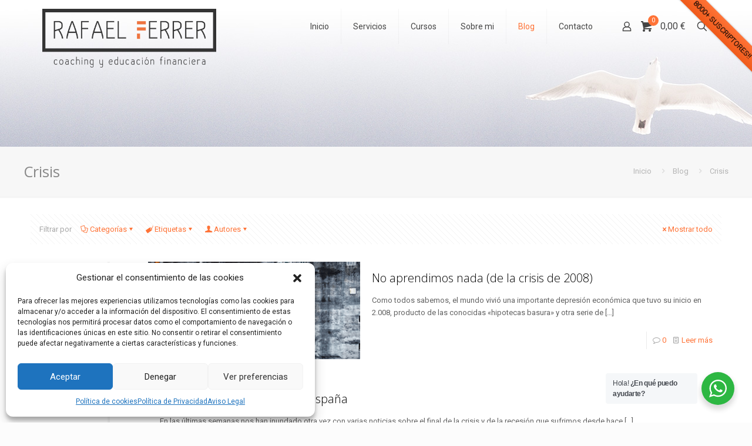

--- FILE ---
content_type: text/html; charset=UTF-8
request_url: https://www.rafaelferrer.es/tag/crisis/
body_size: 43920
content:
<!DOCTYPE html>
<html lang="es" class="no-js " >

<head>

<meta charset="UTF-8" />
<!-- Global site tag (gtag.js) - Google Analytics -->
<script async src="https://www.googletagmanager.com/gtag/js?id=UA-50111613-1"></script>
<script>
  window.dataLayer = window.dataLayer || [];
  function gtag(){dataLayer.push(arguments);}
  gtag('js', new Date());

  gtag('config', 'UA-50111613-1');
</script><meta name='robots' content='index, follow, max-image-preview:large, max-snippet:-1, max-video-preview:-1' />
<meta name="format-detection" content="telephone=no">
<meta name="viewport" content="width=device-width, initial-scale=1, maximum-scale=1" />
<link rel="shortcut icon" href="https://www.rafaelferrer.es/wp-content/uploads/2014/04/favicon.png" type="image/x-icon" />
<meta name="theme-color" content="#ffffff" media="(prefers-color-scheme: light)">
<meta name="theme-color" content="#ffffff" media="(prefers-color-scheme: dark)">

	<!-- This site is optimized with the Yoast SEO plugin v21.4 - https://yoast.com/wordpress/plugins/seo/ -->
	<title>Crisis Archives - rafaelferrer.es</title>
	<meta name="description" content="Rafael Ferrer, coaching financiero personal con más de 15 años de experiencia. Educación financiera a su servicio para aprender a manejar su dinero." />
	<link rel="canonical" href="https://www.rafaelferrer.es/tag/crisis/" />
	<meta property="og:locale" content="es_ES" />
	<meta property="og:type" content="article" />
	<meta property="og:title" content="Crisis Archives - rafaelferrer.es" />
	<meta property="og:description" content="Rafael Ferrer, coaching financiero personal con más de 15 años de experiencia. Educación financiera a su servicio para aprender a manejar su dinero." />
	<meta property="og:url" content="https://www.rafaelferrer.es/tag/crisis/" />
	<meta property="og:site_name" content="rafaelferrer.es" />
	<script type="application/ld+json" class="yoast-schema-graph">{"@context":"https://schema.org","@graph":[{"@type":"CollectionPage","@id":"https://www.rafaelferrer.es/tag/crisis/","url":"https://www.rafaelferrer.es/tag/crisis/","name":"Crisis Archives - rafaelferrer.es","isPartOf":{"@id":"https://www.rafaelferrer.es/#website"},"primaryImageOfPage":{"@id":"https://www.rafaelferrer.es/tag/crisis/#primaryimage"},"image":{"@id":"https://www.rafaelferrer.es/tag/crisis/#primaryimage"},"thumbnailUrl":"https://www.rafaelferrer.es/wp-content/uploads/2017/09/No-hemos-aprendido-nada.rafaelferrer.es_.png","description":"Rafael Ferrer, coaching financiero personal con más de 15 años de experiencia. Educación financiera a su servicio para aprender a manejar su dinero.","breadcrumb":{"@id":"https://www.rafaelferrer.es/tag/crisis/#breadcrumb"},"inLanguage":"es"},{"@type":"ImageObject","inLanguage":"es","@id":"https://www.rafaelferrer.es/tag/crisis/#primaryimage","url":"https://www.rafaelferrer.es/wp-content/uploads/2017/09/No-hemos-aprendido-nada.rafaelferrer.es_.png","contentUrl":"https://www.rafaelferrer.es/wp-content/uploads/2017/09/No-hemos-aprendido-nada.rafaelferrer.es_.png","width":894,"height":410},{"@type":"BreadcrumbList","@id":"https://www.rafaelferrer.es/tag/crisis/#breadcrumb","itemListElement":[{"@type":"ListItem","position":1,"name":"Home","item":"https://www.rafaelferrer.es/"},{"@type":"ListItem","position":2,"name":"Crisis"}]},{"@type":"WebSite","@id":"https://www.rafaelferrer.es/#website","url":"https://www.rafaelferrer.es/","name":"rafaelferrer.es","description":"Coaching financiero personal y profesional","publisher":{"@id":"https://www.rafaelferrer.es/#/schema/person/8cc1a83d373398abad03713c80f9e687"},"potentialAction":[{"@type":"SearchAction","target":{"@type":"EntryPoint","urlTemplate":"https://www.rafaelferrer.es/?s={search_term_string}"},"query-input":"required name=search_term_string"}],"inLanguage":"es"},{"@type":["Person","Organization"],"@id":"https://www.rafaelferrer.es/#/schema/person/8cc1a83d373398abad03713c80f9e687","name":"Rafael Ferrer","image":{"@type":"ImageObject","inLanguage":"es","@id":"https://www.rafaelferrer.es/#/schema/person/image/","url":"https://www.rafaelferrer.es/wp-content/uploads/2013/01/contacto.jpg","contentUrl":"https://www.rafaelferrer.es/wp-content/uploads/2013/01/contacto.jpg","width":800,"height":1200,"caption":"Rafael Ferrer"},"logo":{"@id":"https://www.rafaelferrer.es/#/schema/person/image/"},"sameAs":["https://www.rafaelferrer.es","http://www.facebook.com/rafaelferrer.es","https://twitter.com/RafaelFerrerF"]}]}</script>
	<!-- / Yoast SEO plugin. -->


<link rel='dns-prefetch' href='//www.google.com' />
<link rel='dns-prefetch' href='//ajax.googleapis.com' />
<link rel='dns-prefetch' href='//fonts.googleapis.com' />
<link rel="alternate" type="application/rss+xml" title="rafaelferrer.es &raquo; Feed" href="https://www.rafaelferrer.es/feed/" />
<link rel="alternate" type="application/rss+xml" title="rafaelferrer.es &raquo; Feed de los comentarios" href="https://www.rafaelferrer.es/comments/feed/" />
<link rel="alternate" type="application/rss+xml" title="rafaelferrer.es &raquo; Etiqueta Crisis del feed" href="https://www.rafaelferrer.es/tag/crisis/feed/" />
<script type="text/javascript">
window._wpemojiSettings = {"baseUrl":"https:\/\/s.w.org\/images\/core\/emoji\/14.0.0\/72x72\/","ext":".png","svgUrl":"https:\/\/s.w.org\/images\/core\/emoji\/14.0.0\/svg\/","svgExt":".svg","source":{"concatemoji":"https:\/\/www.rafaelferrer.es\/wp-includes\/js\/wp-emoji-release.min.js?ver=15884e9edfb15e6b0d9fe32fee4598e2"}};
/*! This file is auto-generated */
!function(i,n){var o,s,e;function c(e){try{var t={supportTests:e,timestamp:(new Date).valueOf()};sessionStorage.setItem(o,JSON.stringify(t))}catch(e){}}function p(e,t,n){e.clearRect(0,0,e.canvas.width,e.canvas.height),e.fillText(t,0,0);var t=new Uint32Array(e.getImageData(0,0,e.canvas.width,e.canvas.height).data),r=(e.clearRect(0,0,e.canvas.width,e.canvas.height),e.fillText(n,0,0),new Uint32Array(e.getImageData(0,0,e.canvas.width,e.canvas.height).data));return t.every(function(e,t){return e===r[t]})}function u(e,t,n){switch(t){case"flag":return n(e,"\ud83c\udff3\ufe0f\u200d\u26a7\ufe0f","\ud83c\udff3\ufe0f\u200b\u26a7\ufe0f")?!1:!n(e,"\ud83c\uddfa\ud83c\uddf3","\ud83c\uddfa\u200b\ud83c\uddf3")&&!n(e,"\ud83c\udff4\udb40\udc67\udb40\udc62\udb40\udc65\udb40\udc6e\udb40\udc67\udb40\udc7f","\ud83c\udff4\u200b\udb40\udc67\u200b\udb40\udc62\u200b\udb40\udc65\u200b\udb40\udc6e\u200b\udb40\udc67\u200b\udb40\udc7f");case"emoji":return!n(e,"\ud83e\udef1\ud83c\udffb\u200d\ud83e\udef2\ud83c\udfff","\ud83e\udef1\ud83c\udffb\u200b\ud83e\udef2\ud83c\udfff")}return!1}function f(e,t,n){var r="undefined"!=typeof WorkerGlobalScope&&self instanceof WorkerGlobalScope?new OffscreenCanvas(300,150):i.createElement("canvas"),a=r.getContext("2d",{willReadFrequently:!0}),o=(a.textBaseline="top",a.font="600 32px Arial",{});return e.forEach(function(e){o[e]=t(a,e,n)}),o}function t(e){var t=i.createElement("script");t.src=e,t.defer=!0,i.head.appendChild(t)}"undefined"!=typeof Promise&&(o="wpEmojiSettingsSupports",s=["flag","emoji"],n.supports={everything:!0,everythingExceptFlag:!0},e=new Promise(function(e){i.addEventListener("DOMContentLoaded",e,{once:!0})}),new Promise(function(t){var n=function(){try{var e=JSON.parse(sessionStorage.getItem(o));if("object"==typeof e&&"number"==typeof e.timestamp&&(new Date).valueOf()<e.timestamp+604800&&"object"==typeof e.supportTests)return e.supportTests}catch(e){}return null}();if(!n){if("undefined"!=typeof Worker&&"undefined"!=typeof OffscreenCanvas&&"undefined"!=typeof URL&&URL.createObjectURL&&"undefined"!=typeof Blob)try{var e="postMessage("+f.toString()+"("+[JSON.stringify(s),u.toString(),p.toString()].join(",")+"));",r=new Blob([e],{type:"text/javascript"}),a=new Worker(URL.createObjectURL(r),{name:"wpTestEmojiSupports"});return void(a.onmessage=function(e){c(n=e.data),a.terminate(),t(n)})}catch(e){}c(n=f(s,u,p))}t(n)}).then(function(e){for(var t in e)n.supports[t]=e[t],n.supports.everything=n.supports.everything&&n.supports[t],"flag"!==t&&(n.supports.everythingExceptFlag=n.supports.everythingExceptFlag&&n.supports[t]);n.supports.everythingExceptFlag=n.supports.everythingExceptFlag&&!n.supports.flag,n.DOMReady=!1,n.readyCallback=function(){n.DOMReady=!0}}).then(function(){return e}).then(function(){var e;n.supports.everything||(n.readyCallback(),(e=n.source||{}).concatemoji?t(e.concatemoji):e.wpemoji&&e.twemoji&&(t(e.twemoji),t(e.wpemoji)))}))}((window,document),window._wpemojiSettings);
</script>
<style type="text/css">
img.wp-smiley,
img.emoji {
	display: inline !important;
	border: none !important;
	box-shadow: none !important;
	height: 1em !important;
	width: 1em !important;
	margin: 0 0.07em !important;
	vertical-align: -0.1em !important;
	background: none !important;
	padding: 0 !important;
}
</style>
	<link rel='stylesheet' id='layerslider-css' href='https://www.rafaelferrer.es/wp-content/plugins/LayerSlider/static/layerslider/css/layerslider.css?ver=6.7.6' type='text/css' media='all' />
<link rel='stylesheet' id='wp-block-library-css' href='https://www.rafaelferrer.es/wp-includes/css/dist/block-library/style.min.css?ver=15884e9edfb15e6b0d9fe32fee4598e2' type='text/css' media='all' />
<link rel='stylesheet' id='nta-css-popup-css' href='https://www.rafaelferrer.es/wp-content/plugins/wp-whatsapp/assets/dist/css/style.css?ver=15884e9edfb15e6b0d9fe32fee4598e2' type='text/css' media='all' />
<style id='classic-theme-styles-inline-css' type='text/css'>
/*! This file is auto-generated */
.wp-block-button__link{color:#fff;background-color:#32373c;border-radius:9999px;box-shadow:none;text-decoration:none;padding:calc(.667em + 2px) calc(1.333em + 2px);font-size:1.125em}.wp-block-file__button{background:#32373c;color:#fff;text-decoration:none}
</style>
<style id='global-styles-inline-css' type='text/css'>
body{--wp--preset--color--black: #000000;--wp--preset--color--cyan-bluish-gray: #abb8c3;--wp--preset--color--white: #ffffff;--wp--preset--color--pale-pink: #f78da7;--wp--preset--color--vivid-red: #cf2e2e;--wp--preset--color--luminous-vivid-orange: #ff6900;--wp--preset--color--luminous-vivid-amber: #fcb900;--wp--preset--color--light-green-cyan: #7bdcb5;--wp--preset--color--vivid-green-cyan: #00d084;--wp--preset--color--pale-cyan-blue: #8ed1fc;--wp--preset--color--vivid-cyan-blue: #0693e3;--wp--preset--color--vivid-purple: #9b51e0;--wp--preset--gradient--vivid-cyan-blue-to-vivid-purple: linear-gradient(135deg,rgba(6,147,227,1) 0%,rgb(155,81,224) 100%);--wp--preset--gradient--light-green-cyan-to-vivid-green-cyan: linear-gradient(135deg,rgb(122,220,180) 0%,rgb(0,208,130) 100%);--wp--preset--gradient--luminous-vivid-amber-to-luminous-vivid-orange: linear-gradient(135deg,rgba(252,185,0,1) 0%,rgba(255,105,0,1) 100%);--wp--preset--gradient--luminous-vivid-orange-to-vivid-red: linear-gradient(135deg,rgba(255,105,0,1) 0%,rgb(207,46,46) 100%);--wp--preset--gradient--very-light-gray-to-cyan-bluish-gray: linear-gradient(135deg,rgb(238,238,238) 0%,rgb(169,184,195) 100%);--wp--preset--gradient--cool-to-warm-spectrum: linear-gradient(135deg,rgb(74,234,220) 0%,rgb(151,120,209) 20%,rgb(207,42,186) 40%,rgb(238,44,130) 60%,rgb(251,105,98) 80%,rgb(254,248,76) 100%);--wp--preset--gradient--blush-light-purple: linear-gradient(135deg,rgb(255,206,236) 0%,rgb(152,150,240) 100%);--wp--preset--gradient--blush-bordeaux: linear-gradient(135deg,rgb(254,205,165) 0%,rgb(254,45,45) 50%,rgb(107,0,62) 100%);--wp--preset--gradient--luminous-dusk: linear-gradient(135deg,rgb(255,203,112) 0%,rgb(199,81,192) 50%,rgb(65,88,208) 100%);--wp--preset--gradient--pale-ocean: linear-gradient(135deg,rgb(255,245,203) 0%,rgb(182,227,212) 50%,rgb(51,167,181) 100%);--wp--preset--gradient--electric-grass: linear-gradient(135deg,rgb(202,248,128) 0%,rgb(113,206,126) 100%);--wp--preset--gradient--midnight: linear-gradient(135deg,rgb(2,3,129) 0%,rgb(40,116,252) 100%);--wp--preset--font-size--small: 13px;--wp--preset--font-size--medium: 20px;--wp--preset--font-size--large: 36px;--wp--preset--font-size--x-large: 42px;--wp--preset--spacing--20: 0.44rem;--wp--preset--spacing--30: 0.67rem;--wp--preset--spacing--40: 1rem;--wp--preset--spacing--50: 1.5rem;--wp--preset--spacing--60: 2.25rem;--wp--preset--spacing--70: 3.38rem;--wp--preset--spacing--80: 5.06rem;--wp--preset--shadow--natural: 6px 6px 9px rgba(0, 0, 0, 0.2);--wp--preset--shadow--deep: 12px 12px 50px rgba(0, 0, 0, 0.4);--wp--preset--shadow--sharp: 6px 6px 0px rgba(0, 0, 0, 0.2);--wp--preset--shadow--outlined: 6px 6px 0px -3px rgba(255, 255, 255, 1), 6px 6px rgba(0, 0, 0, 1);--wp--preset--shadow--crisp: 6px 6px 0px rgba(0, 0, 0, 1);}:where(.is-layout-flex){gap: 0.5em;}:where(.is-layout-grid){gap: 0.5em;}body .is-layout-flow > .alignleft{float: left;margin-inline-start: 0;margin-inline-end: 2em;}body .is-layout-flow > .alignright{float: right;margin-inline-start: 2em;margin-inline-end: 0;}body .is-layout-flow > .aligncenter{margin-left: auto !important;margin-right: auto !important;}body .is-layout-constrained > .alignleft{float: left;margin-inline-start: 0;margin-inline-end: 2em;}body .is-layout-constrained > .alignright{float: right;margin-inline-start: 2em;margin-inline-end: 0;}body .is-layout-constrained > .aligncenter{margin-left: auto !important;margin-right: auto !important;}body .is-layout-constrained > :where(:not(.alignleft):not(.alignright):not(.alignfull)){max-width: var(--wp--style--global--content-size);margin-left: auto !important;margin-right: auto !important;}body .is-layout-constrained > .alignwide{max-width: var(--wp--style--global--wide-size);}body .is-layout-flex{display: flex;}body .is-layout-flex{flex-wrap: wrap;align-items: center;}body .is-layout-flex > *{margin: 0;}body .is-layout-grid{display: grid;}body .is-layout-grid > *{margin: 0;}:where(.wp-block-columns.is-layout-flex){gap: 2em;}:where(.wp-block-columns.is-layout-grid){gap: 2em;}:where(.wp-block-post-template.is-layout-flex){gap: 1.25em;}:where(.wp-block-post-template.is-layout-grid){gap: 1.25em;}.has-black-color{color: var(--wp--preset--color--black) !important;}.has-cyan-bluish-gray-color{color: var(--wp--preset--color--cyan-bluish-gray) !important;}.has-white-color{color: var(--wp--preset--color--white) !important;}.has-pale-pink-color{color: var(--wp--preset--color--pale-pink) !important;}.has-vivid-red-color{color: var(--wp--preset--color--vivid-red) !important;}.has-luminous-vivid-orange-color{color: var(--wp--preset--color--luminous-vivid-orange) !important;}.has-luminous-vivid-amber-color{color: var(--wp--preset--color--luminous-vivid-amber) !important;}.has-light-green-cyan-color{color: var(--wp--preset--color--light-green-cyan) !important;}.has-vivid-green-cyan-color{color: var(--wp--preset--color--vivid-green-cyan) !important;}.has-pale-cyan-blue-color{color: var(--wp--preset--color--pale-cyan-blue) !important;}.has-vivid-cyan-blue-color{color: var(--wp--preset--color--vivid-cyan-blue) !important;}.has-vivid-purple-color{color: var(--wp--preset--color--vivid-purple) !important;}.has-black-background-color{background-color: var(--wp--preset--color--black) !important;}.has-cyan-bluish-gray-background-color{background-color: var(--wp--preset--color--cyan-bluish-gray) !important;}.has-white-background-color{background-color: var(--wp--preset--color--white) !important;}.has-pale-pink-background-color{background-color: var(--wp--preset--color--pale-pink) !important;}.has-vivid-red-background-color{background-color: var(--wp--preset--color--vivid-red) !important;}.has-luminous-vivid-orange-background-color{background-color: var(--wp--preset--color--luminous-vivid-orange) !important;}.has-luminous-vivid-amber-background-color{background-color: var(--wp--preset--color--luminous-vivid-amber) !important;}.has-light-green-cyan-background-color{background-color: var(--wp--preset--color--light-green-cyan) !important;}.has-vivid-green-cyan-background-color{background-color: var(--wp--preset--color--vivid-green-cyan) !important;}.has-pale-cyan-blue-background-color{background-color: var(--wp--preset--color--pale-cyan-blue) !important;}.has-vivid-cyan-blue-background-color{background-color: var(--wp--preset--color--vivid-cyan-blue) !important;}.has-vivid-purple-background-color{background-color: var(--wp--preset--color--vivid-purple) !important;}.has-black-border-color{border-color: var(--wp--preset--color--black) !important;}.has-cyan-bluish-gray-border-color{border-color: var(--wp--preset--color--cyan-bluish-gray) !important;}.has-white-border-color{border-color: var(--wp--preset--color--white) !important;}.has-pale-pink-border-color{border-color: var(--wp--preset--color--pale-pink) !important;}.has-vivid-red-border-color{border-color: var(--wp--preset--color--vivid-red) !important;}.has-luminous-vivid-orange-border-color{border-color: var(--wp--preset--color--luminous-vivid-orange) !important;}.has-luminous-vivid-amber-border-color{border-color: var(--wp--preset--color--luminous-vivid-amber) !important;}.has-light-green-cyan-border-color{border-color: var(--wp--preset--color--light-green-cyan) !important;}.has-vivid-green-cyan-border-color{border-color: var(--wp--preset--color--vivid-green-cyan) !important;}.has-pale-cyan-blue-border-color{border-color: var(--wp--preset--color--pale-cyan-blue) !important;}.has-vivid-cyan-blue-border-color{border-color: var(--wp--preset--color--vivid-cyan-blue) !important;}.has-vivid-purple-border-color{border-color: var(--wp--preset--color--vivid-purple) !important;}.has-vivid-cyan-blue-to-vivid-purple-gradient-background{background: var(--wp--preset--gradient--vivid-cyan-blue-to-vivid-purple) !important;}.has-light-green-cyan-to-vivid-green-cyan-gradient-background{background: var(--wp--preset--gradient--light-green-cyan-to-vivid-green-cyan) !important;}.has-luminous-vivid-amber-to-luminous-vivid-orange-gradient-background{background: var(--wp--preset--gradient--luminous-vivid-amber-to-luminous-vivid-orange) !important;}.has-luminous-vivid-orange-to-vivid-red-gradient-background{background: var(--wp--preset--gradient--luminous-vivid-orange-to-vivid-red) !important;}.has-very-light-gray-to-cyan-bluish-gray-gradient-background{background: var(--wp--preset--gradient--very-light-gray-to-cyan-bluish-gray) !important;}.has-cool-to-warm-spectrum-gradient-background{background: var(--wp--preset--gradient--cool-to-warm-spectrum) !important;}.has-blush-light-purple-gradient-background{background: var(--wp--preset--gradient--blush-light-purple) !important;}.has-blush-bordeaux-gradient-background{background: var(--wp--preset--gradient--blush-bordeaux) !important;}.has-luminous-dusk-gradient-background{background: var(--wp--preset--gradient--luminous-dusk) !important;}.has-pale-ocean-gradient-background{background: var(--wp--preset--gradient--pale-ocean) !important;}.has-electric-grass-gradient-background{background: var(--wp--preset--gradient--electric-grass) !important;}.has-midnight-gradient-background{background: var(--wp--preset--gradient--midnight) !important;}.has-small-font-size{font-size: var(--wp--preset--font-size--small) !important;}.has-medium-font-size{font-size: var(--wp--preset--font-size--medium) !important;}.has-large-font-size{font-size: var(--wp--preset--font-size--large) !important;}.has-x-large-font-size{font-size: var(--wp--preset--font-size--x-large) !important;}
.wp-block-navigation a:where(:not(.wp-element-button)){color: inherit;}
:where(.wp-block-post-template.is-layout-flex){gap: 1.25em;}:where(.wp-block-post-template.is-layout-grid){gap: 1.25em;}
:where(.wp-block-columns.is-layout-flex){gap: 2em;}:where(.wp-block-columns.is-layout-grid){gap: 2em;}
.wp-block-pullquote{font-size: 1.5em;line-height: 1.6;}
</style>
<link rel='stylesheet' id='ccf-jquery-ui-css' href='//ajax.googleapis.com/ajax/libs/jqueryui/1.8.2/themes/smoothness/jquery-ui.css?ver=15884e9edfb15e6b0d9fe32fee4598e2' type='text/css' media='all' />
<link rel='stylesheet' id='ccf-form-css' href='https://www.rafaelferrer.es/wp-content/plugins/custom-contact-forms/assets/build/css/form.min.css?ver=7.8.5' type='text/css' media='all' />
<link rel='stylesheet' id='rs-plugin-settings-css' href='https://www.rafaelferrer.es/wp-content/plugins/revslider/public/assets/css/settings.css?ver=5.4.8' type='text/css' media='all' />
<style id='rs-plugin-settings-inline-css' type='text/css'>
#rs-demo-id {}
</style>
<link rel='stylesheet' id='woocommerce-layout-css' href='https://www.rafaelferrer.es/wp-content/plugins/woocommerce/assets/css/woocommerce-layout.css?ver=8.2.1' type='text/css' media='all' />
<link rel='stylesheet' id='woocommerce-smallscreen-css' href='https://www.rafaelferrer.es/wp-content/plugins/woocommerce/assets/css/woocommerce-smallscreen.css?ver=8.2.1' type='text/css' media='only screen and (max-width: 768px)' />
<link rel='stylesheet' id='woocommerce-general-css' href='https://www.rafaelferrer.es/wp-content/plugins/woocommerce/assets/css/woocommerce.css?ver=8.2.1' type='text/css' media='all' />
<style id='woocommerce-inline-inline-css' type='text/css'>
.woocommerce form .form-row .required { visibility: visible; }
</style>
<link rel='stylesheet' id='cmplz-general-css' href='https://www.rafaelferrer.es/wp-content/plugins/complianz-gdpr/assets/css/cookieblocker.min.css?ver=1752497169' type='text/css' media='all' />
<link rel='stylesheet' id='spu-public-css-css' href='https://www.rafaelferrer.es/wp-content/plugins/popups/public/assets/css/public.css?ver=1.9.3.6' type='text/css' media='all' />
<link rel='stylesheet' id='mfn-be-css' href='https://www.rafaelferrer.es/wp-content/themes/betheme/css/be.css?ver=27.2.9.1' type='text/css' media='all' />
<link rel='stylesheet' id='mfn-animations-css' href='https://www.rafaelferrer.es/wp-content/themes/betheme/assets/animations/animations.min.css?ver=27.2.9.1' type='text/css' media='all' />
<link rel='stylesheet' id='mfn-font-awesome-css' href='https://www.rafaelferrer.es/wp-content/themes/betheme/fonts/fontawesome/fontawesome.css?ver=27.2.9.1' type='text/css' media='all' />
<link rel='stylesheet' id='mfn-jplayer-css' href='https://www.rafaelferrer.es/wp-content/themes/betheme/assets/jplayer/css/jplayer.blue.monday.min.css?ver=27.2.9.1' type='text/css' media='all' />
<link rel='stylesheet' id='mfn-responsive-css' href='https://www.rafaelferrer.es/wp-content/themes/betheme/css/responsive.css?ver=27.2.9.1' type='text/css' media='all' />
<link rel='stylesheet' id='mfn-fonts-css' href='https://fonts.googleapis.com/css?family=Roboto%3A1%2C300%2C400%2C400italic%2C700%7COpen+Sans%3A1%2C300%2C400%2C400italic%2C700&#038;display=swap&#038;ver=6.3.7' type='text/css' media='all' />
<link rel='stylesheet' id='mfn-woo-css' href='https://www.rafaelferrer.es/wp-content/themes/betheme/css/woocommerce.css?ver=27.2.9.1' type='text/css' media='all' />
<style id='akismet-widget-style-inline-css' type='text/css'>

			.a-stats {
				--akismet-color-mid-green: #357b49;
				--akismet-color-white: #fff;
				--akismet-color-light-grey: #f6f7f7;

				max-width: 350px;
				width: auto;
			}

			.a-stats * {
				all: unset;
				box-sizing: border-box;
			}

			.a-stats strong {
				font-weight: 600;
			}

			.a-stats a.a-stats__link,
			.a-stats a.a-stats__link:visited,
			.a-stats a.a-stats__link:active {
				background: var(--akismet-color-mid-green);
				border: none;
				box-shadow: none;
				border-radius: 8px;
				color: var(--akismet-color-white);
				cursor: pointer;
				display: block;
				font-family: -apple-system, BlinkMacSystemFont, 'Segoe UI', 'Roboto', 'Oxygen-Sans', 'Ubuntu', 'Cantarell', 'Helvetica Neue', sans-serif;
				font-weight: 500;
				padding: 12px;
				text-align: center;
				text-decoration: none;
				transition: all 0.2s ease;
			}

			/* Extra specificity to deal with TwentyTwentyOne focus style */
			.widget .a-stats a.a-stats__link:focus {
				background: var(--akismet-color-mid-green);
				color: var(--akismet-color-white);
				text-decoration: none;
			}

			.a-stats a.a-stats__link:hover {
				filter: brightness(110%);
				box-shadow: 0 4px 12px rgba(0, 0, 0, 0.06), 0 0 2px rgba(0, 0, 0, 0.16);
			}

			.a-stats .count {
				color: var(--akismet-color-white);
				display: block;
				font-size: 1.5em;
				line-height: 1.4;
				padding: 0 13px;
				white-space: nowrap;
			}
		
</style>
<style id='mfn-dynamic-inline-css' type='text/css'>
body:not(.template-slider) #Header_wrapper{background-image:url(https://www.rafaelferrer.es/wp-content/uploads/2018/09/default-bg.jpg);background-repeat:no-repeat;background-position:center top}
html{background-color:#FCFCFC}#Wrapper,#Content,.mfn-popup .mfn-popup-content,.mfn-off-canvas-sidebar .mfn-off-canvas-content-wrapper,.mfn-cart-holder,.mfn-header-login,#Top_bar .search_wrapper,#Top_bar .top_bar_right .mfn-live-search-box,.column_livesearch .mfn-live-search-wrapper,.column_livesearch .mfn-live-search-box{background-color:#ffffff}.layout-boxed.mfn-bebuilder-header.mfn-ui #Wrapper .mfn-only-sample-content{background-color:#ffffff}body:not(.template-slider) #Header{min-height:250px}body.header-below:not(.template-slider) #Header{padding-top:250px}#Footer .widgets_wrapper{padding:50px 0}.has-search-overlay.search-overlay-opened #search-overlay{background-color:rgba(0,0,0,0.6)}body,button,span.date_label,.timeline_items li h3 span,input[type="submit"],input[type="reset"],input[type="button"],input[type="date"],input[type="text"],input[type="password"],input[type="tel"],input[type="email"],textarea,select,.offer_li .title h3,.mfn-menu-item-megamenu{font-family:"Roboto",-apple-system,BlinkMacSystemFont,"Segoe UI",Roboto,Oxygen-Sans,Ubuntu,Cantarell,"Helvetica Neue",sans-serif}#menu > ul > li > a,a.action_button,#overlay-menu ul li a{font-family:"Roboto",-apple-system,BlinkMacSystemFont,"Segoe UI",Roboto,Oxygen-Sans,Ubuntu,Cantarell,"Helvetica Neue",sans-serif}#Subheader .title{font-family:"Open Sans",-apple-system,BlinkMacSystemFont,"Segoe UI",Roboto,Oxygen-Sans,Ubuntu,Cantarell,"Helvetica Neue",sans-serif}h1,h2,h3,h4,.text-logo #logo{font-family:"Open Sans",-apple-system,BlinkMacSystemFont,"Segoe UI",Roboto,Oxygen-Sans,Ubuntu,Cantarell,"Helvetica Neue",sans-serif}h5,h6{font-family:"Roboto",-apple-system,BlinkMacSystemFont,"Segoe UI",Roboto,Oxygen-Sans,Ubuntu,Cantarell,"Helvetica Neue",sans-serif}blockquote{font-family:"Open Sans",-apple-system,BlinkMacSystemFont,"Segoe UI",Roboto,Oxygen-Sans,Ubuntu,Cantarell,"Helvetica Neue",sans-serif}.chart_box .chart .num,.counter .desc_wrapper .number-wrapper,.how_it_works .image .number,.pricing-box .plan-header .price,.quick_fact .number-wrapper,.woocommerce .product div.entry-summary .price{font-family:"Open Sans",-apple-system,BlinkMacSystemFont,"Segoe UI",Roboto,Oxygen-Sans,Ubuntu,Cantarell,"Helvetica Neue",sans-serif}body,.mfn-menu-item-megamenu{font-size:13px;line-height:21px;font-weight:400;letter-spacing:0px}.big{font-size:16px;line-height:28px;font-weight:400;letter-spacing:0px}#menu > ul > li > a,a.action_button,#overlay-menu ul li a{font-size:14px;font-weight:400;letter-spacing:0px}#overlay-menu ul li a{line-height:21px}#Subheader .title{font-size:25px;line-height:25px;font-weight:400;letter-spacing:0px}h1,.text-logo #logo{font-size:25px;line-height:25px;font-weight:300;letter-spacing:0px}h2{font-size:34px;line-height:34px;font-weight:300;letter-spacing:0px}h3,.woocommerce ul.products li.product h3,.woocommerce #customer_login h2{font-size:25px;line-height:27px;font-weight:300;letter-spacing:0px}h4,.woocommerce .woocommerce-order-details__title,.woocommerce .wc-bacs-bank-details-heading,.woocommerce .woocommerce-customer-details h2{font-size:20px;line-height:25px;font-weight:300;letter-spacing:0px}h5{font-size:16px;line-height:19px;font-weight:300;letter-spacing:0px}h6{font-size:13px;line-height:21px;font-weight:300;letter-spacing:0px}#Intro .intro-title{font-size:70px;line-height:70px;font-weight:400;letter-spacing:0px}@media only screen and (min-width:768px) and (max-width:959px){body,.mfn-menu-item-megamenu{font-size:13px;line-height:19px;font-weight:400;letter-spacing:0px}.big{font-size:14px;line-height:24px;font-weight:400;letter-spacing:0px}#menu > ul > li > a,a.action_button,#overlay-menu ul li a{font-size:13px;font-weight:400;letter-spacing:0px}#overlay-menu ul li a{line-height:19.5px}#Subheader .title{font-size:21px;line-height:21px;font-weight:400;letter-spacing:0px}h1,.text-logo #logo{font-size:21px;line-height:21px;font-weight:300;letter-spacing:0px}h2{font-size:29px;line-height:29px;font-weight:300;letter-spacing:0px}h3,.woocommerce ul.products li.product h3,.woocommerce #customer_login h2{font-size:21px;line-height:23px;font-weight:300;letter-spacing:0px}h4,.woocommerce .woocommerce-order-details__title,.woocommerce .wc-bacs-bank-details-heading,.woocommerce .woocommerce-customer-details h2{font-size:17px;line-height:21px;font-weight:300;letter-spacing:0px}h5{font-size:14px;line-height:19px;font-weight:300;letter-spacing:0px}h6{font-size:13px;line-height:19px;font-weight:300;letter-spacing:0px}#Intro .intro-title{font-size:60px;line-height:60px;font-weight:400;letter-spacing:0px}blockquote{font-size:15px}.chart_box .chart .num{font-size:45px;line-height:45px}.counter .desc_wrapper .number-wrapper{font-size:45px;line-height:45px}.counter .desc_wrapper .title{font-size:14px;line-height:18px}.faq .question .title{font-size:14px}.fancy_heading .title{font-size:38px;line-height:38px}.offer .offer_li .desc_wrapper .title h3{font-size:32px;line-height:32px}.offer_thumb_ul li.offer_thumb_li .desc_wrapper .title h3{font-size:32px;line-height:32px}.pricing-box .plan-header h2{font-size:27px;line-height:27px}.pricing-box .plan-header .price > span{font-size:40px;line-height:40px}.pricing-box .plan-header .price sup.currency{font-size:18px;line-height:18px}.pricing-box .plan-header .price sup.period{font-size:14px;line-height:14px}.quick_fact .number-wrapper{font-size:80px;line-height:80px}.trailer_box .desc h2{font-size:27px;line-height:27px}.widget > h3{font-size:17px;line-height:20px}}@media only screen and (min-width:480px) and (max-width:767px){body,.mfn-menu-item-megamenu{font-size:13px;line-height:19px;font-weight:400;letter-spacing:0px}.big{font-size:13px;line-height:21px;font-weight:400;letter-spacing:0px}#menu > ul > li > a,a.action_button,#overlay-menu ul li a{font-size:13px;font-weight:400;letter-spacing:0px}#overlay-menu ul li a{line-height:19.5px}#Subheader .title{font-size:19px;line-height:19px;font-weight:400;letter-spacing:0px}h1,.text-logo #logo{font-size:19px;line-height:19px;font-weight:300;letter-spacing:0px}h2{font-size:26px;line-height:26px;font-weight:300;letter-spacing:0px}h3,.woocommerce ul.products li.product h3,.woocommerce #customer_login h2{font-size:19px;line-height:20px;font-weight:300;letter-spacing:0px}h4,.woocommerce .woocommerce-order-details__title,.woocommerce .wc-bacs-bank-details-heading,.woocommerce .woocommerce-customer-details h2{font-size:15px;line-height:19px;font-weight:300;letter-spacing:0px}h5{font-size:13px;line-height:19px;font-weight:300;letter-spacing:0px}h6{font-size:13px;line-height:19px;font-weight:300;letter-spacing:0px}#Intro .intro-title{font-size:53px;line-height:53px;font-weight:400;letter-spacing:0px}blockquote{font-size:14px}.chart_box .chart .num{font-size:40px;line-height:40px}.counter .desc_wrapper .number-wrapper{font-size:40px;line-height:40px}.counter .desc_wrapper .title{font-size:13px;line-height:16px}.faq .question .title{font-size:13px}.fancy_heading .title{font-size:34px;line-height:34px}.offer .offer_li .desc_wrapper .title h3{font-size:28px;line-height:28px}.offer_thumb_ul li.offer_thumb_li .desc_wrapper .title h3{font-size:28px;line-height:28px}.pricing-box .plan-header h2{font-size:24px;line-height:24px}.pricing-box .plan-header .price > span{font-size:34px;line-height:34px}.pricing-box .plan-header .price sup.currency{font-size:16px;line-height:16px}.pricing-box .plan-header .price sup.period{font-size:13px;line-height:13px}.quick_fact .number-wrapper{font-size:70px;line-height:70px}.trailer_box .desc h2{font-size:24px;line-height:24px}.widget > h3{font-size:16px;line-height:19px}}@media only screen and (max-width:479px){body,.mfn-menu-item-megamenu{font-size:13px;line-height:19px;font-weight:400;letter-spacing:0px}.big{font-size:13px;line-height:19px;font-weight:400;letter-spacing:0px}#menu > ul > li > a,a.action_button,#overlay-menu ul li a{font-size:13px;font-weight:400;letter-spacing:0px}#overlay-menu ul li a{line-height:19.5px}#Subheader .title{font-size:15px;line-height:19px;font-weight:400;letter-spacing:0px}h1,.text-logo #logo{font-size:15px;line-height:19px;font-weight:300;letter-spacing:0px}h2{font-size:20px;line-height:20px;font-weight:300;letter-spacing:0px}h3,.woocommerce ul.products li.product h3,.woocommerce #customer_login h2{font-size:15px;line-height:19px;font-weight:300;letter-spacing:0px}h4,.woocommerce .woocommerce-order-details__title,.woocommerce .wc-bacs-bank-details-heading,.woocommerce .woocommerce-customer-details h2{font-size:13px;line-height:19px;font-weight:300;letter-spacing:0px}h5{font-size:13px;line-height:19px;font-weight:300;letter-spacing:0px}h6{font-size:13px;line-height:19px;font-weight:300;letter-spacing:0px}#Intro .intro-title{font-size:42px;line-height:42px;font-weight:400;letter-spacing:0px}blockquote{font-size:13px}.chart_box .chart .num{font-size:35px;line-height:35px}.counter .desc_wrapper .number-wrapper{font-size:35px;line-height:35px}.counter .desc_wrapper .title{font-size:13px;line-height:26px}.faq .question .title{font-size:13px}.fancy_heading .title{font-size:30px;line-height:30px}.offer .offer_li .desc_wrapper .title h3{font-size:26px;line-height:26px}.offer_thumb_ul li.offer_thumb_li .desc_wrapper .title h3{font-size:26px;line-height:26px}.pricing-box .plan-header h2{font-size:21px;line-height:21px}.pricing-box .plan-header .price > span{font-size:32px;line-height:32px}.pricing-box .plan-header .price sup.currency{font-size:14px;line-height:14px}.pricing-box .plan-header .price sup.period{font-size:13px;line-height:13px}.quick_fact .number-wrapper{font-size:60px;line-height:60px}.trailer_box .desc h2{font-size:21px;line-height:21px}.widget > h3{font-size:15px;line-height:18px}}.with_aside .sidebar.columns{width:23%}.with_aside .sections_group{width:77%}.aside_both .sidebar.columns{width:18%}.aside_both .sidebar.sidebar-1{margin-left:-82%}.aside_both .sections_group{width:64%;margin-left:18%}@media only screen and (min-width:1240px){#Wrapper,.with_aside .content_wrapper{max-width:1220px}body.layout-boxed.mfn-header-scrolled .mfn-header-tmpl.mfn-sticky-layout-width{max-width:1220px;left:0;right:0;margin-left:auto;margin-right:auto}body.layout-boxed:not(.mfn-header-scrolled) .mfn-header-tmpl.mfn-header-layout-width,body.layout-boxed .mfn-header-tmpl.mfn-header-layout-width:not(.mfn-hasSticky){max-width:1220px;left:0;right:0;margin-left:auto;margin-right:auto}body.layout-boxed.mfn-bebuilder-header.mfn-ui .mfn-only-sample-content{max-width:1220px;margin-left:auto;margin-right:auto}.section_wrapper,.container{max-width:1200px}.layout-boxed.header-boxed #Top_bar.is-sticky{max-width:1220px}}@media only screen and (max-width:767px){.content_wrapper .section_wrapper,.container,.four.columns .widget-area{max-width:550px !important}}  .button-default .button,.button-flat .button,.button-round .button{background-color:#ff7337;color:#ff7337}.button-stroke .button{border-color:#ff7337;color:#ff7337}.button-stroke .button:hover{background-color:#ff7337;color:#fff}.button-default .button_theme,.button-default button,.button-default input[type="button"],.button-default input[type="reset"],.button-default input[type="submit"],.button-flat .button_theme,.button-flat button,.button-flat input[type="button"],.button-flat input[type="reset"],.button-flat input[type="submit"],.button-round .button_theme,.button-round button,.button-round input[type="button"],.button-round input[type="reset"],.button-round input[type="submit"],.woocommerce #respond input#submit,.woocommerce a.button:not(.default),.woocommerce button.button,.woocommerce input.button,.woocommerce #respond input#submit:hover,.woocommerce a.button:hover,.woocommerce button.button:hover,.woocommerce input.button:hover{color:#ffffff}.button-default #respond input#submit.alt.disabled,.button-default #respond input#submit.alt.disabled:hover,.button-default #respond input#submit.alt:disabled,.button-default #respond input#submit.alt:disabled:hover,.button-default #respond input#submit.alt:disabled[disabled],.button-default #respond input#submit.alt:disabled[disabled]:hover,.button-default a.button.alt.disabled,.button-default a.button.alt.disabled:hover,.button-default a.button.alt:disabled,.button-default a.button.alt:disabled:hover,.button-default a.button.alt:disabled[disabled],.button-default a.button.alt:disabled[disabled]:hover,.button-default button.button.alt.disabled,.button-default button.button.alt.disabled:hover,.button-default button.button.alt:disabled,.button-default button.button.alt:disabled:hover,.button-default button.button.alt:disabled[disabled],.button-default button.button.alt:disabled[disabled]:hover,.button-default input.button.alt.disabled,.button-default input.button.alt.disabled:hover,.button-default input.button.alt:disabled,.button-default input.button.alt:disabled:hover,.button-default input.button.alt:disabled[disabled],.button-default input.button.alt:disabled[disabled]:hover,.button-default #respond input#submit.alt,.button-default a.button.alt,.button-default button.button.alt,.button-default input.button.alt,.button-default #respond input#submit.alt:hover,.button-default a.button.alt:hover,.button-default button.button.alt:hover,.button-default input.button.alt:hover,.button-flat #respond input#submit.alt.disabled,.button-flat #respond input#submit.alt.disabled:hover,.button-flat #respond input#submit.alt:disabled,.button-flat #respond input#submit.alt:disabled:hover,.button-flat #respond input#submit.alt:disabled[disabled],.button-flat #respond input#submit.alt:disabled[disabled]:hover,.button-flat a.button.alt.disabled,.button-flat a.button.alt.disabled:hover,.button-flat a.button.alt:disabled,.button-flat a.button.alt:disabled:hover,.button-flat a.button.alt:disabled[disabled],.button-flat a.button.alt:disabled[disabled]:hover,.button-flat button.button.alt.disabled,.button-flat button.button.alt.disabled:hover,.button-flat button.button.alt:disabled,.button-flat button.button.alt:disabled:hover,.button-flat button.button.alt:disabled[disabled],.button-flat button.button.alt:disabled[disabled]:hover,.button-flat input.button.alt.disabled,.button-flat input.button.alt.disabled:hover,.button-flat input.button.alt:disabled,.button-flat input.button.alt:disabled:hover,.button-flat input.button.alt:disabled[disabled],.button-flat input.button.alt:disabled[disabled]:hover,.button-flat #respond input#submit.alt,.button-flat a.button.alt,.button-flat button.button.alt,.button-flat input.button.alt,.button-flat #respond input#submit.alt:hover,.button-flat a.button.alt:hover,.button-flat button.button.alt:hover,.button-flat input.button.alt:hover,.button-round #respond input#submit.alt.disabled,.button-round #respond input#submit.alt.disabled:hover,.button-round #respond input#submit.alt:disabled,.button-round #respond input#submit.alt:disabled:hover,.button-round #respond input#submit.alt:disabled[disabled],.button-round #respond input#submit.alt:disabled[disabled]:hover,.button-round a.button.alt.disabled,.button-round a.button.alt.disabled:hover,.button-round a.button.alt:disabled,.button-round a.button.alt:disabled:hover,.button-round a.button.alt:disabled[disabled],.button-round a.button.alt:disabled[disabled]:hover,.button-round button.button.alt.disabled,.button-round button.button.alt.disabled:hover,.button-round button.button.alt:disabled,.button-round button.button.alt:disabled:hover,.button-round button.button.alt:disabled[disabled],.button-round button.button.alt:disabled[disabled]:hover,.button-round input.button.alt.disabled,.button-round input.button.alt.disabled:hover,.button-round input.button.alt:disabled,.button-round input.button.alt:disabled:hover,.button-round input.button.alt:disabled[disabled],.button-round input.button.alt:disabled[disabled]:hover,.button-round #respond input#submit.alt,.button-round a.button.alt,.button-round button.button.alt,.button-round input.button.alt,.button-round #respond input#submit.alt:hover,.button-round a.button.alt:hover,.button-round button.button.alt:hover,.button-round input.button.alt:hover{background-color:#ff7337;color:#ffffff}.button-stroke.woocommerce a.button:not(.default),.button-stroke .woocommerce a.button:not(.default),.button-stroke #respond input#submit.alt.disabled,.button-stroke #respond input#submit.alt.disabled:hover,.button-stroke #respond input#submit.alt:disabled,.button-stroke #respond input#submit.alt:disabled:hover,.button-stroke #respond input#submit.alt:disabled[disabled],.button-stroke #respond input#submit.alt:disabled[disabled]:hover,.button-stroke a.button.alt.disabled,.button-stroke a.button.alt.disabled:hover,.button-stroke a.button.alt:disabled,.button-stroke a.button.alt:disabled:hover,.button-stroke a.button.alt:disabled[disabled],.button-stroke a.button.alt:disabled[disabled]:hover,.button-stroke button.button.alt.disabled,.button-stroke button.button.alt.disabled:hover,.button-stroke button.button.alt:disabled,.button-stroke button.button.alt:disabled:hover,.button-stroke button.button.alt:disabled[disabled],.button-stroke button.button.alt:disabled[disabled]:hover,.button-stroke input.button.alt.disabled,.button-stroke input.button.alt.disabled:hover,.button-stroke input.button.alt:disabled,.button-stroke input.button.alt:disabled:hover,.button-stroke input.button.alt:disabled[disabled],.button-stroke input.button.alt:disabled[disabled]:hover,.button-stroke #respond input#submit.alt,.button-stroke a.button.alt,.button-stroke button.button.alt,.button-stroke input.button.alt{border-color:#ff7337;background:none;color:#ff7337}.button-stroke.woocommerce a.button:not(.default):hover,.button-stroke .woocommerce a.button:not(.default):hover,.button-stroke #respond input#submit.alt:hover,.button-stroke a.button.alt:hover,.button-stroke button.button.alt:hover,.button-stroke input.button.alt:hover,.button-stroke a.action_button:hover{background-color:#ff7337;color:#ffffff}.action_button,.action_button:hover{background-color:#f7f7f7;color:#747474}.button-stroke a.action_button{border-color:#f7f7f7}.footer_button{color:#65666C!important;background-color:transparent;box-shadow:none!important}.footer_button:after{display:none!important}.button-custom.woocommerce .button,.button-custom .button,.button-custom .action_button,.button-custom .footer_button,.button-custom button,.button-custom button.button,.button-custom input[type="button"],.button-custom input[type="reset"],.button-custom input[type="submit"],.button-custom .woocommerce #respond input#submit,.button-custom .woocommerce a.button,.button-custom .woocommerce button.button,.button-custom .woocommerce input.button,.button-custom:where(body:not(.woocommerce-block-theme-has-button-styles)) .woocommerce button.button:disabled[disabled]{font-family:Roboto;font-size:14px;line-height:14px;font-weight:400;letter-spacing:0px;padding:12px 20px 12px 20px;border-width:0px;border-radius:0px}body.button-custom .button{color:#626262;background-color:#dbdddf;border-color:transparent}body.button-custom .button:hover{color:#626262;background-color:#d3d3d3;border-color:transparent}body .button-custom .button_theme,body.button-custom .button_theme,.button-custom button,.button-custom input[type="button"],.button-custom input[type="reset"],.button-custom input[type="submit"],.button-custom .woocommerce #respond input#submit,body.button-custom.woocommerce a.button:not(.default),.button-custom .woocommerce button.button,.button-custom .woocommerce input.button,.button-custom .woocommerce a.button_theme:not(.default){color:#ffffff;background-color:#0095eb;border-color:transparent;box-shadow:unset}body .button-custom .button_theme:hover,body.button-custom .button_theme:hover,.button-custom button:hover,.button-custom input[type="button"]:hover,.button-custom input[type="reset"]:hover,.button-custom input[type="submit"]:hover,.button-custom .woocommerce #respond input#submit:hover,body.button-custom.woocommerce a.button:not(.default):hover,.button-custom .woocommerce button.button:hover,.button-custom .woocommerce input.button:hover,.button-custom .woocommerce a.button_theme:not(.default):hover{color:#ffffff;background-color:#007cc3;border-color:transparent}body.button-custom .action_button{color:#626262;background-color:#dbdddf;border-color:transparent;box-shadow:unset}body.button-custom .action_button:hover{color:#626262;background-color:#d3d3d3;border-color:transparent}.button-custom #respond input#submit.alt.disabled,.button-custom #respond input#submit.alt.disabled:hover,.button-custom #respond input#submit.alt:disabled,.button-custom #respond input#submit.alt:disabled:hover,.button-custom #respond input#submit.alt:disabled[disabled],.button-custom #respond input#submit.alt:disabled[disabled]:hover,.button-custom a.button.alt.disabled,.button-custom a.button.alt.disabled:hover,.button-custom a.button.alt:disabled,.button-custom a.button.alt:disabled:hover,.button-custom a.button.alt:disabled[disabled],.button-custom a.button.alt:disabled[disabled]:hover,.button-custom button.button.alt.disabled,.button-custom button.button.alt.disabled:hover,.button-custom button.button.alt:disabled,.button-custom button.button.alt:disabled:hover,.button-custom button.button.alt:disabled[disabled],.button-custom button.button.alt:disabled[disabled]:hover,.button-custom input.button.alt.disabled,.button-custom input.button.alt.disabled:hover,.button-custom input.button.alt:disabled,.button-custom input.button.alt:disabled:hover,.button-custom input.button.alt:disabled[disabled],.button-custom input.button.alt:disabled[disabled]:hover,.button-custom #respond input#submit.alt,.button-custom a.button.alt,.button-custom button.button.alt,.button-custom input.button.alt{line-height:14px;padding:12px 20px 12px 20px;color:#ffffff;background-color:#0095eb;font-family:Roboto;font-size:14px;font-weight:400;letter-spacing:0px;border-width:0px;border-radius:0px}.button-custom #respond input#submit.alt:hover,.button-custom a.button.alt:hover,.button-custom button.button.alt:hover,.button-custom input.button.alt:hover,.button-custom a.action_button:hover{color:#ffffff;background-color:#007cc3}#Top_bar #logo,.header-fixed #Top_bar #logo,.header-plain #Top_bar #logo,.header-transparent #Top_bar #logo{height:60px;line-height:60px;padding:15px 0}.logo-overflow #Top_bar:not(.is-sticky) .logo{height:90px}#Top_bar .menu > li > a{padding:15px 0}.menu-highlight:not(.header-creative) #Top_bar .menu > li > a{margin:20px 0}.header-plain:not(.menu-highlight) #Top_bar .menu > li > a span:not(.description){line-height:90px}.header-fixed #Top_bar .menu > li > a{padding:30px 0}@media only screen and (max-width:767px){.mobile-header-mini #Top_bar #logo{height:50px!important;line-height:50px!important;margin:5px 0}}#Top_bar #logo img.svg{width:100px}.image_frame,.wp-caption{border-width:0px}.alert{border-radius:0px}#Top_bar .top_bar_right .top-bar-right-input input{width:200px}.mfn-live-search-box .mfn-live-search-list{max-height:300px}#Side_slide{right:-250px;width:250px}#Side_slide.left{left:-250px}.blog-teaser li .desc-wrapper .desc{background-position-y:-1px}@media only screen and ( max-width:767px ){}@media only screen and (min-width:1240px){body:not(.header-simple) #Top_bar #menu{display:block!important}.tr-menu #Top_bar #menu{background:none!important}#Top_bar .menu > li > ul.mfn-megamenu > li{float:left}#Top_bar .menu > li > ul.mfn-megamenu > li.mfn-megamenu-cols-1{width:100%}#Top_bar .menu > li > ul.mfn-megamenu > li.mfn-megamenu-cols-2{width:50%}#Top_bar .menu > li > ul.mfn-megamenu > li.mfn-megamenu-cols-3{width:33.33%}#Top_bar .menu > li > ul.mfn-megamenu > li.mfn-megamenu-cols-4{width:25%}#Top_bar .menu > li > ul.mfn-megamenu > li.mfn-megamenu-cols-5{width:20%}#Top_bar .menu > li > ul.mfn-megamenu > li.mfn-megamenu-cols-6{width:16.66%}#Top_bar .menu > li > ul.mfn-megamenu > li > ul{display:block!important;position:inherit;left:auto;top:auto;border-width:0 1px 0 0}#Top_bar .menu > li > ul.mfn-megamenu > li:last-child > ul{border:0}#Top_bar .menu > li > ul.mfn-megamenu > li > ul li{width:auto}#Top_bar .menu > li > ul.mfn-megamenu a.mfn-megamenu-title{text-transform:uppercase;font-weight:400;background:none}#Top_bar .menu > li > ul.mfn-megamenu a .menu-arrow{display:none}.menuo-right #Top_bar .menu > li > ul.mfn-megamenu{left:0;width:98%!important;margin:0 1%;padding:20px 0}.menuo-right #Top_bar .menu > li > ul.mfn-megamenu-bg{box-sizing:border-box}#Top_bar .menu > li > ul.mfn-megamenu-bg{padding:20px 166px 20px 20px;background-repeat:no-repeat;background-position:right bottom}.rtl #Top_bar .menu > li > ul.mfn-megamenu-bg{padding-left:166px;padding-right:20px;background-position:left bottom}#Top_bar .menu > li > ul.mfn-megamenu-bg > li{background:none}#Top_bar .menu > li > ul.mfn-megamenu-bg > li a{border:none}#Top_bar .menu > li > ul.mfn-megamenu-bg > li > ul{background:none!important;-webkit-box-shadow:0 0 0 0;-moz-box-shadow:0 0 0 0;box-shadow:0 0 0 0}.mm-vertical #Top_bar .container{position:relative}.mm-vertical #Top_bar .top_bar_left{position:static}.mm-vertical #Top_bar .menu > li ul{box-shadow:0 0 0 0 transparent!important;background-image:none}.mm-vertical #Top_bar .menu > li > ul.mfn-megamenu{padding:20px 0}.mm-vertical.header-plain #Top_bar .menu > li > ul.mfn-megamenu{width:100%!important;margin:0}.mm-vertical #Top_bar .menu > li > ul.mfn-megamenu > li{display:table-cell;float:none!important;width:10%;padding:0 15px;border-right:1px solid rgba(0,0,0,0.05)}.mm-vertical #Top_bar .menu > li > ul.mfn-megamenu > li:last-child{border-right-width:0}.mm-vertical #Top_bar .menu > li > ul.mfn-megamenu > li.hide-border{border-right-width:0}.mm-vertical #Top_bar .menu > li > ul.mfn-megamenu > li a{border-bottom-width:0;padding:9px 15px;line-height:120%}.mm-vertical #Top_bar .menu > li > ul.mfn-megamenu a.mfn-megamenu-title{font-weight:700}.rtl .mm-vertical #Top_bar .menu > li > ul.mfn-megamenu > li:first-child{border-right-width:0}.rtl .mm-vertical #Top_bar .menu > li > ul.mfn-megamenu > li:last-child{border-right-width:1px}body.header-shop #Top_bar #menu{display:flex!important}.header-shop #Top_bar.is-sticky .top_bar_row_second{display:none}.header-plain:not(.menuo-right) #Header .top_bar_left{width:auto!important}.header-stack.header-center #Top_bar #menu{display:inline-block!important}.header-simple #Top_bar #menu{display:none;height:auto;width:300px;bottom:auto;top:100%;right:1px;position:absolute;margin:0}.header-simple #Header a.responsive-menu-toggle{display:block;right:10px}.header-simple #Top_bar #menu > ul{width:100%;float:left}.header-simple #Top_bar #menu ul li{width:100%;padding-bottom:0;border-right:0;position:relative}.header-simple #Top_bar #menu ul li a{padding:0 20px;margin:0;display:block;height:auto;line-height:normal;border:none}.header-simple #Top_bar #menu ul li a:not(.menu-toggle):after{display:none}.header-simple #Top_bar #menu ul li a span{border:none;line-height:44px;display:inline;padding:0}.header-simple #Top_bar #menu ul li.submenu .menu-toggle{display:block;position:absolute;right:0;top:0;width:44px;height:44px;line-height:44px;font-size:30px;font-weight:300;text-align:center;cursor:pointer;color:#444;opacity:0.33;transform:unset}.header-simple #Top_bar #menu ul li.submenu .menu-toggle:after{content:"+";position:static}.header-simple #Top_bar #menu ul li.hover > .menu-toggle:after{content:"-"}.header-simple #Top_bar #menu ul li.hover a{border-bottom:0}.header-simple #Top_bar #menu ul.mfn-megamenu li .menu-toggle{display:none}.header-simple #Top_bar #menu ul li ul{position:relative!important;left:0!important;top:0;padding:0;margin:0!important;width:auto!important;background-image:none}.header-simple #Top_bar #menu ul li ul li{width:100%!important;display:block;padding:0}.header-simple #Top_bar #menu ul li ul li a{padding:0 20px 0 30px}.header-simple #Top_bar #menu ul li ul li a .menu-arrow{display:none}.header-simple #Top_bar #menu ul li ul li a span{padding:0}.header-simple #Top_bar #menu ul li ul li a span:after{display:none!important}.header-simple #Top_bar .menu > li > ul.mfn-megamenu a.mfn-megamenu-title{text-transform:uppercase;font-weight:400}.header-simple #Top_bar .menu > li > ul.mfn-megamenu > li > ul{display:block!important;position:inherit;left:auto;top:auto}.header-simple #Top_bar #menu ul li ul li ul{border-left:0!important;padding:0;top:0}.header-simple #Top_bar #menu ul li ul li ul li a{padding:0 20px 0 40px}.rtl.header-simple #Top_bar #menu{left:1px;right:auto}.rtl.header-simple #Top_bar a.responsive-menu-toggle{left:10px;right:auto}.rtl.header-simple #Top_bar #menu ul li.submenu .menu-toggle{left:0;right:auto}.rtl.header-simple #Top_bar #menu ul li ul{left:auto!important;right:0!important}.rtl.header-simple #Top_bar #menu ul li ul li a{padding:0 30px 0 20px}.rtl.header-simple #Top_bar #menu ul li ul li ul li a{padding:0 40px 0 20px}.menu-highlight #Top_bar .menu > li{margin:0 2px}.menu-highlight:not(.header-creative) #Top_bar .menu > li > a{padding:0;-webkit-border-radius:5px;border-radius:5px}.menu-highlight #Top_bar .menu > li > a:after{display:none}.menu-highlight #Top_bar .menu > li > a span:not(.description){line-height:50px}.menu-highlight #Top_bar .menu > li > a span.description{display:none}.menu-highlight.header-stack #Top_bar .menu > li > a{margin:10px 0!important}.menu-highlight.header-stack #Top_bar .menu > li > a span:not(.description){line-height:40px}.menu-highlight.header-simple #Top_bar #menu ul li,.menu-highlight.header-creative #Top_bar #menu ul li{margin:0}.menu-highlight.header-simple #Top_bar #menu ul li > a,.menu-highlight.header-creative #Top_bar #menu ul li > a{-webkit-border-radius:0;border-radius:0}.menu-highlight:not(.header-fixed):not(.header-simple) #Top_bar.is-sticky .menu > li > a{margin:10px 0!important;padding:5px 0!important}.menu-highlight:not(.header-fixed):not(.header-simple) #Top_bar.is-sticky .menu > li > a span{line-height:30px!important}.header-modern.menu-highlight.menuo-right .menu_wrapper{margin-right:20px}.menu-line-below #Top_bar .menu > li > a:not(.menu-toggle):after{top:auto;bottom:-4px}.menu-line-below #Top_bar.is-sticky .menu > li > a:not(.menu-toggle):after{top:auto;bottom:-4px}.menu-line-below-80 #Top_bar:not(.is-sticky) .menu > li > a:not(.menu-toggle):after{height:4px;left:10%;top:50%;margin-top:20px;width:80%}.menu-line-below-80-1 #Top_bar:not(.is-sticky) .menu > li > a:not(.menu-toggle):after{height:1px;left:10%;top:50%;margin-top:20px;width:80%}.menu-link-color #Top_bar .menu > li > a:not(.menu-toggle):after{display:none!important}.menu-arrow-top #Top_bar .menu > li > a:after{background:none repeat scroll 0 0 rgba(0,0,0,0)!important;border-color:#ccc transparent transparent;border-style:solid;border-width:7px 7px 0;display:block;height:0;left:50%;margin-left:-7px;top:0!important;width:0}.menu-arrow-top #Top_bar.is-sticky .menu > li > a:after{top:0!important}.menu-arrow-bottom #Top_bar .menu > li > a:after{background:none!important;border-color:transparent transparent #ccc;border-style:solid;border-width:0 7px 7px;display:block;height:0;left:50%;margin-left:-7px;top:auto;bottom:0;width:0}.menu-arrow-bottom #Top_bar.is-sticky .menu > li > a:after{top:auto;bottom:0}.menuo-no-borders #Top_bar .menu > li > a span{border-width:0!important}.menuo-no-borders #Header_creative #Top_bar .menu > li > a span{border-bottom-width:0}.menuo-no-borders.header-plain #Top_bar a#header_cart,.menuo-no-borders.header-plain #Top_bar a#search_button,.menuo-no-borders.header-plain #Top_bar .wpml-languages,.menuo-no-borders.header-plain #Top_bar a.action_button{border-width:0}.menuo-right #Top_bar .menu_wrapper{float:right}.menuo-right.header-stack:not(.header-center) #Top_bar .menu_wrapper{margin-right:150px}body.header-creative{padding-left:50px}body.header-creative.header-open{padding-left:250px}body.error404,body.under-construction,body.template-blank,body.under-construction.header-rtl.header-creative.header-open{padding-left:0!important;padding-right:0!important}.header-creative.footer-fixed #Footer,.header-creative.footer-sliding #Footer,.header-creative.footer-stick #Footer.is-sticky{box-sizing:border-box;padding-left:50px}.header-open.footer-fixed #Footer,.header-open.footer-sliding #Footer,.header-creative.footer-stick #Footer.is-sticky{padding-left:250px}.header-rtl.header-creative.footer-fixed #Footer,.header-rtl.header-creative.footer-sliding #Footer,.header-rtl.header-creative.footer-stick #Footer.is-sticky{padding-left:0;padding-right:50px}.header-rtl.header-open.footer-fixed #Footer,.header-rtl.header-open.footer-sliding #Footer,.header-rtl.header-creative.footer-stick #Footer.is-sticky{padding-right:250px}#Header_creative{background-color:#fff;position:fixed;width:250px;height:100%;left:-200px;top:0;z-index:9002;-webkit-box-shadow:2px 0 4px 2px rgba(0,0,0,.15);box-shadow:2px 0 4px 2px rgba(0,0,0,.15)}#Header_creative .container{width:100%}#Header_creative .creative-wrapper{opacity:0;margin-right:50px}#Header_creative a.creative-menu-toggle{display:block;width:34px;height:34px;line-height:34px;font-size:22px;text-align:center;position:absolute;top:10px;right:8px;border-radius:3px}.admin-bar #Header_creative a.creative-menu-toggle{top:42px}#Header_creative #Top_bar{position:static;width:100%}#Header_creative #Top_bar .top_bar_left{width:100%!important;float:none}#Header_creative #Top_bar .logo{float:none;text-align:center;margin:15px 0}#Header_creative #Top_bar #menu{background-color:transparent}#Header_creative #Top_bar .menu_wrapper{float:none;margin:0 0 30px}#Header_creative #Top_bar .menu > li{width:100%;float:none;position:relative}#Header_creative #Top_bar .menu > li > a{padding:0;text-align:center}#Header_creative #Top_bar .menu > li > a:after{display:none}#Header_creative #Top_bar .menu > li > a span{border-right:0;border-bottom-width:1px;line-height:38px}#Header_creative #Top_bar .menu li ul{left:100%;right:auto;top:0;box-shadow:2px 2px 2px 0 rgba(0,0,0,0.03);-webkit-box-shadow:2px 2px 2px 0 rgba(0,0,0,0.03)}#Header_creative #Top_bar .menu > li > ul.mfn-megamenu{margin:0;width:700px!important}#Header_creative #Top_bar .menu > li > ul.mfn-megamenu > li > ul{left:0}#Header_creative #Top_bar .menu li ul li a{padding-top:9px;padding-bottom:8px}#Header_creative #Top_bar .menu li ul li ul{top:0}#Header_creative #Top_bar .menu > li > a span.description{display:block;font-size:13px;line-height:28px!important;clear:both}.menuo-arrows #Top_bar .menu > li.submenu > a > span:after{content:unset!important}#Header_creative #Top_bar .top_bar_right{width:100%!important;float:left;height:auto;margin-bottom:35px;text-align:center;padding:0 20px;top:0;-webkit-box-sizing:border-box;-moz-box-sizing:border-box;box-sizing:border-box}#Header_creative #Top_bar .top_bar_right:before{content:none}#Header_creative #Top_bar .top_bar_right .top_bar_right_wrapper{flex-wrap:wrap;justify-content:center}#Header_creative #Top_bar .top_bar_right .top-bar-right-icon,#Header_creative #Top_bar .top_bar_right .wpml-languages,#Header_creative #Top_bar .top_bar_right .top-bar-right-button,#Header_creative #Top_bar .top_bar_right .top-bar-right-input{min-height:30px;margin:5px}#Header_creative #Top_bar .search_wrapper{left:100%;top:auto}#Header_creative #Top_bar .banner_wrapper{display:block;text-align:center}#Header_creative #Top_bar .banner_wrapper img{max-width:100%;height:auto;display:inline-block}#Header_creative #Action_bar{display:none;position:absolute;bottom:0;top:auto;clear:both;padding:0 20px;box-sizing:border-box}#Header_creative #Action_bar .contact_details{width:100%;text-align:center;margin-bottom:20px}#Header_creative #Action_bar .contact_details li{padding:0}#Header_creative #Action_bar .social{float:none;text-align:center;padding:5px 0 15px}#Header_creative #Action_bar .social li{margin-bottom:2px}#Header_creative #Action_bar .social-menu{float:none;text-align:center}#Header_creative #Action_bar .social-menu li{border-color:rgba(0,0,0,.1)}#Header_creative .social li a{color:rgba(0,0,0,.5)}#Header_creative .social li a:hover{color:#000}#Header_creative .creative-social{position:absolute;bottom:10px;right:0;width:50px}#Header_creative .creative-social li{display:block;float:none;width:100%;text-align:center;margin-bottom:5px}.header-creative .fixed-nav.fixed-nav-prev{margin-left:50px}.header-creative.header-open .fixed-nav.fixed-nav-prev{margin-left:250px}.menuo-last #Header_creative #Top_bar .menu li.last ul{top:auto;bottom:0}.header-open #Header_creative{left:0}.header-open #Header_creative .creative-wrapper{opacity:1;margin:0!important}.header-open #Header_creative .creative-menu-toggle,.header-open #Header_creative .creative-social{display:none}.header-open #Header_creative #Action_bar{display:block}body.header-rtl.header-creative{padding-left:0;padding-right:50px}.header-rtl #Header_creative{left:auto;right:-200px}.header-rtl #Header_creative .creative-wrapper{margin-left:50px;margin-right:0}.header-rtl #Header_creative a.creative-menu-toggle{left:8px;right:auto}.header-rtl #Header_creative .creative-social{left:0;right:auto}.header-rtl #Footer #back_to_top.sticky{right:125px}.header-rtl #popup_contact{right:70px}.header-rtl #Header_creative #Top_bar .menu li ul{left:auto;right:100%}.header-rtl #Header_creative #Top_bar .search_wrapper{left:auto;right:100%}.header-rtl .fixed-nav.fixed-nav-prev{margin-left:0!important}.header-rtl .fixed-nav.fixed-nav-next{margin-right:50px}body.header-rtl.header-creative.header-open{padding-left:0;padding-right:250px!important}.header-rtl.header-open #Header_creative{left:auto;right:0}.header-rtl.header-open #Footer #back_to_top.sticky{right:325px}.header-rtl.header-open #popup_contact{right:270px}.header-rtl.header-open .fixed-nav.fixed-nav-next{margin-right:250px}#Header_creative.active{left:-1px}.header-rtl #Header_creative.active{left:auto;right:-1px}#Header_creative.active .creative-wrapper{opacity:1;margin:0}.header-creative .vc_row[data-vc-full-width]{padding-left:50px}.header-creative.header-open .vc_row[data-vc-full-width]{padding-left:250px}.header-open .vc_parallax .vc_parallax-inner{left:auto;width:calc(100% - 250px)}.header-open.header-rtl .vc_parallax .vc_parallax-inner{left:0;right:auto}#Header_creative.scroll{height:100%;overflow-y:auto}#Header_creative.scroll:not(.dropdown) .menu li ul{display:none!important}#Header_creative.scroll #Action_bar{position:static}#Header_creative.dropdown{outline:none}#Header_creative.dropdown #Top_bar .menu_wrapper{float:left;width:100%}#Header_creative.dropdown #Top_bar #menu ul li{position:relative;float:left}#Header_creative.dropdown #Top_bar #menu ul li a:not(.menu-toggle):after{display:none}#Header_creative.dropdown #Top_bar #menu ul li a span{line-height:38px;padding:0}#Header_creative.dropdown #Top_bar #menu ul li.submenu .menu-toggle{display:block;position:absolute;right:0;top:0;width:38px;height:38px;line-height:38px;font-size:26px;font-weight:300;text-align:center;cursor:pointer;color:#444;opacity:0.33;z-index:203}#Header_creative.dropdown #Top_bar #menu ul li.submenu .menu-toggle:after{content:"+";position:static}#Header_creative.dropdown #Top_bar #menu ul li.hover > .menu-toggle:after{content:"-"}#Header_creative.dropdown #Top_bar #menu ul.sub-menu li:not(:last-of-type) a{border-bottom:0}#Header_creative.dropdown #Top_bar #menu ul.mfn-megamenu li .menu-toggle{display:none}#Header_creative.dropdown #Top_bar #menu ul li ul{position:relative!important;left:0!important;top:0;padding:0;margin-left:0!important;width:auto!important;background-image:none}#Header_creative.dropdown #Top_bar #menu ul li ul li{width:100%!important}#Header_creative.dropdown #Top_bar #menu ul li ul li a{padding:0 10px;text-align:center}#Header_creative.dropdown #Top_bar #menu ul li ul li a .menu-arrow{display:none}#Header_creative.dropdown #Top_bar #menu ul li ul li a span{padding:0}#Header_creative.dropdown #Top_bar #menu ul li ul li a span:after{display:none!important}#Header_creative.dropdown #Top_bar .menu > li > ul.mfn-megamenu a.mfn-megamenu-title{text-transform:uppercase;font-weight:400}#Header_creative.dropdown #Top_bar .menu > li > ul.mfn-megamenu > li > ul{display:block!important;position:inherit;left:auto;top:auto}#Header_creative.dropdown #Top_bar #menu ul li ul li ul{border-left:0!important;padding:0;top:0}#Header_creative{transition:left .5s ease-in-out,right .5s ease-in-out}#Header_creative .creative-wrapper{transition:opacity .5s ease-in-out,margin 0s ease-in-out .5s}#Header_creative.active .creative-wrapper{transition:opacity .5s ease-in-out,margin 0s ease-in-out}}@media only screen and (min-width:1240px){#Top_bar.is-sticky{position:fixed!important;width:100%;left:0;top:-60px;height:60px;z-index:701;background:#fff;opacity:.97;-webkit-box-shadow:0 2px 5px 0 rgba(0,0,0,0.1);-moz-box-shadow:0 2px 5px 0 rgba(0,0,0,0.1);box-shadow:0 2px 5px 0 rgba(0,0,0,0.1)}.layout-boxed.header-boxed #Top_bar.is-sticky{left:50%;-webkit-transform:translateX(-50%);transform:translateX(-50%)}#Top_bar.is-sticky .top_bar_left,#Top_bar.is-sticky .top_bar_right,#Top_bar.is-sticky .top_bar_right:before{background:none;box-shadow:unset}#Top_bar.is-sticky .logo{width:auto;margin:0 30px 0 20px;padding:0}#Top_bar.is-sticky #logo,#Top_bar.is-sticky .custom-logo-link{padding:5px 0!important;height:50px!important;line-height:50px!important}.logo-no-sticky-padding #Top_bar.is-sticky #logo{height:60px!important;line-height:60px!important}#Top_bar.is-sticky #logo img.logo-main{display:none}#Top_bar.is-sticky #logo img.logo-sticky{display:inline;max-height:35px}.logo-sticky-width-auto #Top_bar.is-sticky #logo img.logo-sticky{width:auto}#Top_bar.is-sticky .menu_wrapper{clear:none}#Top_bar.is-sticky .menu_wrapper .menu > li > a{padding:15px 0}#Top_bar.is-sticky .menu > li > a,#Top_bar.is-sticky .menu > li > a span{line-height:30px}#Top_bar.is-sticky .menu > li > a:after{top:auto;bottom:-4px}#Top_bar.is-sticky .menu > li > a span.description{display:none}#Top_bar.is-sticky .secondary_menu_wrapper,#Top_bar.is-sticky .banner_wrapper{display:none}.header-overlay #Top_bar.is-sticky{display:none}.sticky-dark #Top_bar.is-sticky,.sticky-dark #Top_bar.is-sticky #menu{background:rgba(0,0,0,.8)}.sticky-dark #Top_bar.is-sticky .menu > li:not(.current-menu-item) > a{color:#fff}.sticky-dark #Top_bar.is-sticky .top_bar_right .top-bar-right-icon{color:rgba(255,255,255,.9)}.sticky-dark #Top_bar.is-sticky .top_bar_right .top-bar-right-icon svg .path{stroke:rgba(255,255,255,.9)}.sticky-dark #Top_bar.is-sticky .wpml-languages a.active,.sticky-dark #Top_bar.is-sticky .wpml-languages ul.wpml-lang-dropdown{background:rgba(0,0,0,0.1);border-color:rgba(0,0,0,0.1)}.sticky-white #Top_bar.is-sticky,.sticky-white #Top_bar.is-sticky #menu{background:rgba(255,255,255,.8)}.sticky-white #Top_bar.is-sticky .menu > li:not(.current-menu-item) > a{color:#222}.sticky-white #Top_bar.is-sticky .top_bar_right .top-bar-right-icon{color:rgba(0,0,0,.8)}.sticky-white #Top_bar.is-sticky .top_bar_right .top-bar-right-icon svg .path{stroke:rgba(0,0,0,.8)}.sticky-white #Top_bar.is-sticky .wpml-languages a.active,.sticky-white #Top_bar.is-sticky .wpml-languages ul.wpml-lang-dropdown{background:rgba(255,255,255,0.1);border-color:rgba(0,0,0,0.1)}}@media only screen and (min-width:768px) and (max-width:1240px){.header_placeholder{height:0!important}}@media only screen and (max-width:1239px){#Top_bar #menu{display:none;height:auto;width:300px;bottom:auto;top:100%;right:1px;position:absolute;margin:0}#Top_bar a.responsive-menu-toggle{display:block}#Top_bar #menu > ul{width:100%;float:left}#Top_bar #menu ul li{width:100%;padding-bottom:0;border-right:0;position:relative}#Top_bar #menu ul li a{padding:0 25px;margin:0;display:block;height:auto;line-height:normal;border:none}#Top_bar #menu ul li a:not(.menu-toggle):after{display:none}#Top_bar #menu ul li a span{border:none;line-height:44px;display:inline;padding:0}#Top_bar #menu ul li a span.description{margin:0 0 0 5px}#Top_bar #menu ul li.submenu .menu-toggle{display:block;position:absolute;right:15px;top:0;width:44px;height:44px;line-height:44px;font-size:30px;font-weight:300;text-align:center;cursor:pointer;color:#444;opacity:0.33;transform:unset}#Top_bar #menu ul li.submenu .menu-toggle:after{content:"+";position:static}#Top_bar #menu ul li.hover > .menu-toggle:after{content:"-"}#Top_bar #menu ul li.hover a{border-bottom:0}#Top_bar #menu ul li a span:after{display:none!important}#Top_bar #menu ul.mfn-megamenu li .menu-toggle{display:none}.menuo-arrows.keyboard-support #Top_bar .menu > li.submenu > a:not(.menu-toggle):after,.menuo-arrows:not(.keyboard-support) #Top_bar .menu > li.submenu > a:not(.menu-toggle)::after{display:none !important}#Top_bar #menu ul li ul{position:relative!important;left:0!important;top:0;padding:0;margin-left:0!important;width:auto!important;background-image:none!important;box-shadow:0 0 0 0 transparent!important;-webkit-box-shadow:0 0 0 0 transparent!important}#Top_bar #menu ul li ul li{width:100%!important}#Top_bar #menu ul li ul li a{padding:0 20px 0 35px}#Top_bar #menu ul li ul li a .menu-arrow{display:none}#Top_bar #menu ul li ul li a span{padding:0}#Top_bar #menu ul li ul li a span:after{display:none!important}#Top_bar .menu > li > ul.mfn-megamenu a.mfn-megamenu-title{text-transform:uppercase;font-weight:400}#Top_bar .menu > li > ul.mfn-megamenu > li > ul{display:block!important;position:inherit;left:auto;top:auto}#Top_bar #menu ul li ul li ul{border-left:0!important;padding:0;top:0}#Top_bar #menu ul li ul li ul li a{padding:0 20px 0 45px}#Header #menu > ul > li.current-menu-item > a,#Header #menu > ul > li.current_page_item > a,#Header #menu > ul > li.current-menu-parent > a,#Header #menu > ul > li.current-page-parent > a,#Header #menu > ul > li.current-menu-ancestor > a,#Header #menu > ul > li.current_page_ancestor > a{background:rgba(0,0,0,.02)}.rtl #Top_bar #menu{left:1px;right:auto}.rtl #Top_bar a.responsive-menu-toggle{left:20px;right:auto}.rtl #Top_bar #menu ul li.submenu .menu-toggle{left:15px;right:auto;border-left:none;border-right:1px solid #eee;transform:unset}.rtl #Top_bar #menu ul li ul{left:auto!important;right:0!important}.rtl #Top_bar #menu ul li ul li a{padding:0 30px 0 20px}.rtl #Top_bar #menu ul li ul li ul li a{padding:0 40px 0 20px}.header-stack .menu_wrapper a.responsive-menu-toggle{position:static!important;margin:11px 0!important}.header-stack .menu_wrapper #menu{left:0;right:auto}.rtl.header-stack #Top_bar #menu{left:auto;right:0}.admin-bar #Header_creative{top:32px}.header-creative.layout-boxed{padding-top:85px}.header-creative.layout-full-width #Wrapper{padding-top:60px}#Header_creative{position:fixed;width:100%;left:0!important;top:0;z-index:1001}#Header_creative .creative-wrapper{display:block!important;opacity:1!important}#Header_creative .creative-menu-toggle,#Header_creative .creative-social{display:none!important;opacity:1!important}#Header_creative #Top_bar{position:static;width:100%}#Header_creative #Top_bar .one{display:flex}#Header_creative #Top_bar #logo,#Header_creative #Top_bar .custom-logo-link{height:50px;line-height:50px;padding:5px 0}#Header_creative #Top_bar #logo img.logo-sticky{max-height:40px!important}#Header_creative #logo img.logo-main{display:none}#Header_creative #logo img.logo-sticky{display:inline-block}.logo-no-sticky-padding #Header_creative #Top_bar #logo{height:60px;line-height:60px;padding:0}.logo-no-sticky-padding #Header_creative #Top_bar #logo img.logo-sticky{max-height:60px!important}#Header_creative #Action_bar{display:none}#Header_creative #Top_bar .top_bar_right:before{content:none}#Header_creative.scroll{overflow:visible!important}}body{--mfn-clients-tiles-hover:#ff7337;--mfn-icon-box-icon:#ff7337;--mfn-sliding-box-bg:#ff7337;--mfn-woo-body-color:#626262;--mfn-woo-heading-color:#626262;--mfn-woo-themecolor:#ff7337;--mfn-woo-bg-themecolor:#ff7337;--mfn-woo-border-themecolor:#ff7337}#Header_wrapper,#Intro{background-color:#ffffff}#Subheader{background-color:rgba(247,247,247,1)}.header-classic #Action_bar,.header-fixed #Action_bar,.header-plain #Action_bar,.header-split #Action_bar,.header-shop #Action_bar,.header-shop-split #Action_bar,.header-stack #Action_bar{background-color:#2C2C2C}#Sliding-top{background-color:#434647}#Sliding-top a.sliding-top-control{border-right-color:#434647}#Sliding-top.st-center a.sliding-top-control,#Sliding-top.st-left a.sliding-top-control{border-top-color:#434647}#Footer{background-color:#434647}.grid .post-item,.masonry:not(.tiles) .post-item,.photo2 .post .post-desc-wrapper{background-color:transparent}.portfolio_group .portfolio-item .desc{background-color:transparent}.woocommerce ul.products li.product,.shop_slider .shop_slider_ul li .item_wrapper .desc{background-color:transparent}body,ul.timeline_items,.icon_box a .desc,.icon_box a:hover .desc,.feature_list ul li a,.list_item a,.list_item a:hover,.widget_recent_entries ul li a,.flat_box a,.flat_box a:hover,.story_box .desc,.content_slider.carousel  ul li a .title,.content_slider.flat.description ul li .desc,.content_slider.flat.description ul li a .desc,.post-nav.minimal a i{color:#626262}.post-nav.minimal a svg{fill:#626262}.themecolor,.opening_hours .opening_hours_wrapper li span,.fancy_heading_icon .icon_top,.fancy_heading_arrows .icon-right-dir,.fancy_heading_arrows .icon-left-dir,.fancy_heading_line .title,.button-love a.mfn-love,.format-link .post-title .icon-link,.pager-single > span,.pager-single a:hover,.widget_meta ul,.widget_pages ul,.widget_rss ul,.widget_mfn_recent_comments ul li:after,.widget_archive ul,.widget_recent_comments ul li:after,.widget_nav_menu ul,.woocommerce ul.products li.product .price,.shop_slider .shop_slider_ul li .item_wrapper .price,.woocommerce-page ul.products li.product .price,.widget_price_filter .price_label .from,.widget_price_filter .price_label .to,.woocommerce ul.product_list_widget li .quantity .amount,.woocommerce .product div.entry-summary .price,.woocommerce .product .woocommerce-variation-price .price,.woocommerce .star-rating span,#Error_404 .error_pic i,.style-simple #Filters .filters_wrapper ul li a:hover,.style-simple #Filters .filters_wrapper ul li.current-cat a,.style-simple .quick_fact .title,.mfn-cart-holder .mfn-ch-content .mfn-ch-product .woocommerce-Price-amount,.woocommerce .comment-form-rating p.stars a:before,.wishlist .wishlist-row .price,.search-results .search-item .post-product-price,.progress_icons.transparent .progress_icon.themebg{color:#ff7337}.mfn-wish-button.loved:not(.link) .path{fill:#ff7337;stroke:#ff7337}.themebg,#comments .commentlist > li .reply a.comment-reply-link,#Filters .filters_wrapper ul li a:hover,#Filters .filters_wrapper ul li.current-cat a,.fixed-nav .arrow,.offer_thumb .slider_pagination a:before,.offer_thumb .slider_pagination a.selected:after,.pager .pages a:hover,.pager .pages a.active,.pager .pages span.page-numbers.current,.pager-single span:after,.portfolio_group.exposure .portfolio-item .desc-inner .line,.Recent_posts ul li .desc:after,.Recent_posts ul li .photo .c,.slider_pagination a.selected,.slider_pagination .slick-active a,.slider_pagination a.selected:after,.slider_pagination .slick-active a:after,.testimonials_slider .slider_images,.testimonials_slider .slider_images a:after,.testimonials_slider .slider_images:before,#Top_bar .header-cart-count,#Top_bar .header-wishlist-count,.mfn-footer-stickymenu ul li a .header-wishlist-count,.mfn-footer-stickymenu ul li a .header-cart-count,.widget_categories ul,.widget_mfn_menu ul li a:hover,.widget_mfn_menu ul li.current-menu-item:not(.current-menu-ancestor) > a,.widget_mfn_menu ul li.current_page_item:not(.current_page_ancestor) > a,.widget_product_categories ul,.widget_recent_entries ul li:after,.woocommerce-account table.my_account_orders .order-number a,.woocommerce-MyAccount-navigation ul li.is-active a,.style-simple .accordion .question:after,.style-simple .faq .question:after,.style-simple .icon_box .desc_wrapper .title:before,.style-simple #Filters .filters_wrapper ul li a:after,.style-simple .trailer_box:hover .desc,.tp-bullets.simplebullets.round .bullet.selected,.tp-bullets.simplebullets.round .bullet.selected:after,.tparrows.default,.tp-bullets.tp-thumbs .bullet.selected:after{background-color:#ff7337}.Latest_news ul li .photo,.Recent_posts.blog_news ul li .photo,.style-simple .opening_hours .opening_hours_wrapper li label,.style-simple .timeline_items li:hover h3,.style-simple .timeline_items li:nth-child(even):hover h3,.style-simple .timeline_items li:hover .desc,.style-simple .timeline_items li:nth-child(even):hover,.style-simple .offer_thumb .slider_pagination a.selected{border-color:#ff7337}a{color:#ff7337}a:hover{color:#1a6b2b}*::-moz-selection{background-color:#0095eb;color:white}*::selection{background-color:#0095eb;color:white}.blockquote p.author span,.counter .desc_wrapper .title,.article_box .desc_wrapper p,.team .desc_wrapper p.subtitle,.pricing-box .plan-header p.subtitle,.pricing-box .plan-header .price sup.period,.chart_box p,.fancy_heading .inside,.fancy_heading_line .slogan,.post-meta,.post-meta a,.post-footer,.post-footer a span.label,.pager .pages a,.button-love a .label,.pager-single a,#comments .commentlist > li .comment-author .says,.fixed-nav .desc .date,.filters_buttons li.label,.Recent_posts ul li a .desc .date,.widget_recent_entries ul li .post-date,.tp_recent_tweets .twitter_time,.widget_price_filter .price_label,.shop-filters .woocommerce-result-count,.woocommerce ul.product_list_widget li .quantity,.widget_shopping_cart ul.product_list_widget li dl,.product_meta .posted_in,.woocommerce .shop_table .product-name .variation > dd,.shipping-calculator-button:after,.shop_slider .shop_slider_ul li .item_wrapper .price del,.woocommerce .product .entry-summary .woocommerce-product-rating .woocommerce-review-link,.woocommerce .product.style-default .entry-summary .product_meta .tagged_as,.woocommerce .tagged_as,.wishlist .sku_wrapper,.woocommerce .column_product_rating .woocommerce-review-link,.woocommerce #reviews #comments ol.commentlist li .comment-text p.meta .woocommerce-review__verified,.woocommerce #reviews #comments ol.commentlist li .comment-text p.meta .woocommerce-review__dash,.woocommerce #reviews #comments ol.commentlist li .comment-text p.meta .woocommerce-review__published-date,.testimonials_slider .testimonials_slider_ul li .author span,.testimonials_slider .testimonials_slider_ul li .author span a,.Latest_news ul li .desc_footer,.share-simple-wrapper .icons a{color:#a8a8a8}h1,h1 a,h1 a:hover,.text-logo #logo{color:#000000}h2,h2 a,h2 a:hover{color:#000000}h3,h3 a,h3 a:hover{color:#000000}h4,h4 a,h4 a:hover,.style-simple .sliding_box .desc_wrapper h4{color:#000000}h5,h5 a,h5 a:hover{color:#000000}h6,h6 a,h6 a:hover,a.content_link .title{color:#000000}.woocommerce #customer_login h2{color:#000000} .woocommerce .woocommerce-order-details__title,.woocommerce .wc-bacs-bank-details-heading,.woocommerce .woocommerce-customer-details h2,.woocommerce #respond .comment-reply-title,.woocommerce #reviews #comments ol.commentlist li .comment-text p.meta .woocommerce-review__author{color:#000000} .dropcap,.highlight:not(.highlight_image){background-color:#ff7337}.button-default .button_theme,.button-default button,.button-default input[type="button"],.button-default input[type="reset"],.button-default input[type="submit"],.button-flat .button_theme,.button-flat button,.button-flat input[type="button"],.button-flat input[type="reset"],.button-flat input[type="submit"],.button-round .button_theme,.button-round button,.button-round input[type="button"],.button-round input[type="reset"],.button-round input[type="submit"],.woocommerce #respond input#submit,.woocommerce a.button:not(.default),.woocommerce button.button,.woocommerce input.button,.woocommerce #respond input#submit:hover,.woocommerce a.button:not(.default):hover,.woocommerce button.button:hover,.woocommerce input.button:hover{background-color:#ff7337}.button-stroke .button_theme,.button-stroke .button_theme .button_icon i,.button-stroke button,.button-stroke input[type="submit"],.button-stroke input[type="reset"],.button-stroke input[type="button"],.button-stroke .woocommerce #respond input#submit,.button-stroke .woocommerce a.button:not(.default),.button-stroke .woocommerce button.button,.button-stroke.woocommerce input.button{border-color:#ff7337;color:#ff7337}.button-stroke .button_theme:hover,.button-stroke button:hover,.button-stroke input[type="submit"]:hover,.button-stroke input[type="reset"]:hover,.button-stroke input[type="button"]:hover{background-color:#ff7337;color:white}.button-default .single_add_to_cart_button,.button-flat .single_add_to_cart_button,.button-round .single_add_to_cart_button,.button-default .woocommerce .button:disabled,.button-flat .woocommerce .button:disabled,.button-round .woocommerce .button:disabled,.button-default .woocommerce .button.alt,.button-flat .woocommerce .button.alt,.button-round .woocommerce .button.alt{background-color:#ff7337}.button-stroke .single_add_to_cart_button:hover,.button-stroke #place_order:hover{background-color:#ff7337}a.mfn-link{color:#656B6F}a.mfn-link-2 span,a:hover.mfn-link-2 span:before,a.hover.mfn-link-2 span:before,a.mfn-link-5 span,a.mfn-link-8:after,a.mfn-link-8:before{background:#ff7337}a:hover.mfn-link{color:#ff7337}a.mfn-link-2 span:before,a:hover.mfn-link-4:before,a:hover.mfn-link-4:after,a.hover.mfn-link-4:before,a.hover.mfn-link-4:after,a.mfn-link-5:before,a.mfn-link-7:after,a.mfn-link-7:before{background:#1a6b2b}a.mfn-link-6:before{border-bottom-color:#1a6b2b}a.mfn-link svg .path{stroke:#ff7337}.column_column ul,.column_column ol,.the_content_wrapper:not(.is-elementor) ul,.the_content_wrapper:not(.is-elementor) ol{color:#737E86}hr.hr_color,.hr_color hr,.hr_dots span{color:#ff7337;background:#ff7337}.hr_zigzag i{color:#ff7337}.highlight-left:after,.highlight-right:after{background:#ff7337}@media only screen and (max-width:767px){.highlight-left .wrap:first-child,.highlight-right .wrap:last-child{background:#ff7337}}#Header .top_bar_left,.header-classic #Top_bar,.header-plain #Top_bar,.header-stack #Top_bar,.header-split #Top_bar,.header-shop #Top_bar,.header-shop-split #Top_bar,.header-fixed #Top_bar,.header-below #Top_bar,#Header_creative,#Top_bar #menu,.sticky-tb-color #Top_bar.is-sticky{background-color:#ffffff}#Top_bar .wpml-languages a.active,#Top_bar .wpml-languages ul.wpml-lang-dropdown{background-color:#ffffff}#Top_bar .top_bar_right:before{background-color:#e3e3e3}#Header .top_bar_right{background-color:#f5f5f5}#Top_bar .top_bar_right .top-bar-right-icon,#Top_bar .top_bar_right .top-bar-right-icon svg .path{color:#444444;stroke:#444444}#Top_bar .menu > li > a,#Top_bar #menu ul li.submenu .menu-toggle{color:#444444}#Top_bar .menu > li.current-menu-item > a,#Top_bar .menu > li.current_page_item > a,#Top_bar .menu > li.current-menu-parent > a,#Top_bar .menu > li.current-page-parent > a,#Top_bar .menu > li.current-menu-ancestor > a,#Top_bar .menu > li.current-page-ancestor > a,#Top_bar .menu > li.current_page_ancestor > a,#Top_bar .menu > li.hover > a{color:#ff7337}#Top_bar .menu > li a:not(.menu-toggle):after{background:#ff7337}.menuo-arrows #Top_bar .menu > li.submenu > a > span:not(.description)::after{border-top-color:#444444}#Top_bar .menu > li.current-menu-item.submenu > a > span:not(.description)::after,#Top_bar .menu > li.current_page_item.submenu > a > span:not(.description)::after,#Top_bar .menu > li.current-menu-parent.submenu > a > span:not(.description)::after,#Top_bar .menu > li.current-page-parent.submenu > a > span:not(.description)::after,#Top_bar .menu > li.current-menu-ancestor.submenu > a > span:not(.description)::after,#Top_bar .menu > li.current-page-ancestor.submenu > a > span:not(.description)::after,#Top_bar .menu > li.current_page_ancestor.submenu > a > span:not(.description)::after,#Top_bar .menu > li.hover.submenu > a > span:not(.description)::after{border-top-color:#ff7337}.menu-highlight #Top_bar #menu > ul > li.current-menu-item > a,.menu-highlight #Top_bar #menu > ul > li.current_page_item > a,.menu-highlight #Top_bar #menu > ul > li.current-menu-parent > a,.menu-highlight #Top_bar #menu > ul > li.current-page-parent > a,.menu-highlight #Top_bar #menu > ul > li.current-menu-ancestor > a,.menu-highlight #Top_bar #menu > ul > li.current-page-ancestor > a,.menu-highlight #Top_bar #menu > ul > li.current_page_ancestor > a,.menu-highlight #Top_bar #menu > ul > li.hover > a{background:#ff7337}.menu-arrow-bottom #Top_bar .menu > li > a:after{border-bottom-color:#ff7337}.menu-arrow-top #Top_bar .menu > li > a:after{border-top-color:#ff7337}.header-plain #Top_bar .menu > li.current-menu-item > a,.header-plain #Top_bar .menu > li.current_page_item > a,.header-plain #Top_bar .menu > li.current-menu-parent > a,.header-plain #Top_bar .menu > li.current-page-parent > a,.header-plain #Top_bar .menu > li.current-menu-ancestor > a,.header-plain #Top_bar .menu > li.current-page-ancestor > a,.header-plain #Top_bar .menu > li.current_page_ancestor > a,.header-plain #Top_bar .menu > li.hover > a,.header-plain #Top_bar .wpml-languages:hover,.header-plain #Top_bar .wpml-languages ul.wpml-lang-dropdown{background:#ff7337;color:#ff7337}.header-plain #Top_bar .top_bar_right .top-bar-right-icon:hover{background:#ff7337}.header-plain #Top_bar,.header-plain #Top_bar .menu > li > a span:not(.description),.header-plain #Top_bar .top_bar_right .top-bar-right-icon,.header-plain #Top_bar .top_bar_right .top-bar-right-button,.header-plain #Top_bar .top_bar_right .top-bar-right-input,.header-plain #Top_bar .wpml-languages{border-color:#f2f2f2}#Top_bar .menu > li ul{background-color:#F2F2F2}#Top_bar .menu > li ul li a{color:#5f5f5f}#Top_bar .menu > li ul li a:hover,#Top_bar .menu > li ul li.hover > a{color:#2e2e2e}.overlay-menu-toggle{color:#ff7337 !important;background:transparent}#Overlay{background:rgba(41,145,214,0.95)}#overlay-menu ul li a,.header-overlay .overlay-menu-toggle.focus{color:#FFFFFF}#overlay-menu ul li.current-menu-item > a,#overlay-menu ul li.current_page_item > a,#overlay-menu ul li.current-menu-parent > a,#overlay-menu ul li.current-page-parent > a,#overlay-menu ul li.current-menu-ancestor > a,#overlay-menu ul li.current-page-ancestor > a,#overlay-menu ul li.current_page_ancestor > a{color:#B1DCFB}#Top_bar .responsive-menu-toggle,#Header_creative .creative-menu-toggle,#Header_creative .responsive-menu-toggle{color:#ff7337;background:transparent}.mfn-footer-stickymenu{background-color:#ffffff}.mfn-footer-stickymenu ul li a,.mfn-footer-stickymenu ul li a .path{color:#444444;stroke:#444444}#Side_slide{background-color:#191919;border-color:#191919}#Side_slide,#Side_slide #menu ul li.submenu .menu-toggle,#Side_slide .search-wrapper input.field,#Side_slide a:not(.action_button){color:#A6A6A6}#Side_slide .extras .extras-wrapper a svg .path{stroke:#A6A6A6}#Side_slide #menu ul li.hover > .menu-toggle,#Side_slide a.active,#Side_slide a:not(.action_button):hover{color:#FFFFFF}#Side_slide .extras .extras-wrapper a:hover svg .path{stroke:#FFFFFF}#Side_slide #menu ul li.current-menu-item > a,#Side_slide #menu ul li.current_page_item > a,#Side_slide #menu ul li.current-menu-parent > a,#Side_slide #menu ul li.current-page-parent > a,#Side_slide #menu ul li.current-menu-ancestor > a,#Side_slide #menu ul li.current-page-ancestor > a,#Side_slide #menu ul li.current_page_ancestor > a,#Side_slide #menu ul li.hover > a,#Side_slide #menu ul li:hover > a{color:#FFFFFF}#Action_bar .contact_details{color:#bbbbbb}#Action_bar .contact_details a{color:#0095eb}#Action_bar .contact_details a:hover{color:#007cc3}#Action_bar .social li a,#Header_creative .social li a,#Action_bar:not(.creative) .social-menu a{color:#bbbbbb}#Action_bar .social li a:hover,#Header_creative .social li a:hover,#Action_bar:not(.creative) .social-menu a:hover{color:#FFFFFF}#Subheader .title{color:#888888}#Subheader ul.breadcrumbs li,#Subheader ul.breadcrumbs li a{color:rgba(136,136,136,0.6)}.mfn-footer,.mfn-footer .widget_recent_entries ul li a{color:#7e7e7e}.mfn-footer a:not(.button,.icon_bar,.mfn-btn,.mfn-option-btn){color:#aebdc6}.mfn-footer a:not(.button,.icon_bar,.mfn-btn,.mfn-option-btn):hover{color:#cedfea}.mfn-footer h1,.mfn-footer h1 a,.mfn-footer h1 a:hover,.mfn-footer h2,.mfn-footer h2 a,.mfn-footer h2 a:hover,.mfn-footer h3,.mfn-footer h3 a,.mfn-footer h3 a:hover,.mfn-footer h4,.mfn-footer h4 a,.mfn-footer h4 a:hover,.mfn-footer h5,.mfn-footer h5 a,.mfn-footer h5 a:hover,.mfn-footer h6,.mfn-footer h6 a,.mfn-footer h6 a:hover{color:#d5d5d5}.mfn-footer .themecolor,.mfn-footer .widget_meta ul,.mfn-footer .widget_pages ul,.mfn-footer .widget_rss ul,.mfn-footer .widget_mfn_recent_comments ul li:after,.mfn-footer .widget_archive ul,.mfn-footer .widget_recent_comments ul li:after,.mfn-footer .widget_nav_menu ul,.mfn-footer .widget_price_filter .price_label .from,.mfn-footer .widget_price_filter .price_label .to,.mfn-footer .star-rating span{color:#aeaeae}.mfn-footer .themebg,.mfn-footer .widget_categories ul,.mfn-footer .Recent_posts ul li .desc:after,.mfn-footer .Recent_posts ul li .photo .c,.mfn-footer .widget_recent_entries ul li:after,.mfn-footer .widget_mfn_menu ul li a:hover,.mfn-footer .widget_product_categories ul{background-color:#aeaeae}.mfn-footer .Recent_posts ul li a .desc .date,.mfn-footer .widget_recent_entries ul li .post-date,.mfn-footer .tp_recent_tweets .twitter_time,.mfn-footer .widget_price_filter .price_label,.mfn-footer .shop-filters .woocommerce-result-count,.mfn-footer ul.product_list_widget li .quantity,.mfn-footer .widget_shopping_cart ul.product_list_widget li dl{color:#aeaeae}.mfn-footer .footer_copy .social li a,.mfn-footer .footer_copy .social-menu a{color:#65666C}.mfn-footer .footer_copy .social li a:hover,.mfn-footer .footer_copy .social-menu a:hover{color:#FFFFFF}.mfn-footer .footer_copy{border-top-color:rgba(255,255,255,0.1)}#Sliding-top,#Sliding-top .widget_recent_entries ul li a{color:#7e7e7e}#Sliding-top a{color:#aebdc6}#Sliding-top a:hover{color:#cedfea}#Sliding-top h1,#Sliding-top h1 a,#Sliding-top h1 a:hover,#Sliding-top h2,#Sliding-top h2 a,#Sliding-top h2 a:hover,#Sliding-top h3,#Sliding-top h3 a,#Sliding-top h3 a:hover,#Sliding-top h4,#Sliding-top h4 a,#Sliding-top h4 a:hover,#Sliding-top h5,#Sliding-top h5 a,#Sliding-top h5 a:hover,#Sliding-top h6,#Sliding-top h6 a,#Sliding-top h6 a:hover{color:#ffffff}#Sliding-top .themecolor,#Sliding-top .widget_meta ul,#Sliding-top .widget_pages ul,#Sliding-top .widget_rss ul,#Sliding-top .widget_mfn_recent_comments ul li:after,#Sliding-top .widget_archive ul,#Sliding-top .widget_recent_comments ul li:after,#Sliding-top .widget_nav_menu ul,#Sliding-top .widget_price_filter .price_label .from,#Sliding-top .widget_price_filter .price_label .to,#Sliding-top .star-rating span{color:#aeaeae}#Sliding-top .themebg,#Sliding-top .widget_categories ul,#Sliding-top .Recent_posts ul li .desc:after,#Sliding-top .Recent_posts ul li .photo .c,#Sliding-top .widget_recent_entries ul li:after,#Sliding-top .widget_mfn_menu ul li a:hover,#Sliding-top .widget_product_categories ul{background-color:#aeaeae}#Sliding-top .Recent_posts ul li a .desc .date,#Sliding-top .widget_recent_entries ul li .post-date,#Sliding-top .tp_recent_tweets .twitter_time,#Sliding-top .widget_price_filter .price_label,#Sliding-top .shop-filters .woocommerce-result-count,#Sliding-top ul.product_list_widget li .quantity,#Sliding-top .widget_shopping_cart ul.product_list_widget li dl{color:#aeaeae}blockquote,blockquote a,blockquote a:hover{color:#444444}.portfolio_group.masonry-hover .portfolio-item .masonry-hover-wrapper .hover-desc,.masonry.tiles .post-item .post-desc-wrapper .post-desc .post-title:after,.masonry.tiles .post-item.no-img,.masonry.tiles .post-item.format-quote,.blog-teaser li .desc-wrapper .desc .post-title:after,.blog-teaser li.no-img,.blog-teaser li.format-quote{background:#ffffff}.image_frame .image_wrapper .image_links a{background:#ffffff;color:#161922;border-color:#ffffff}.image_frame .image_wrapper .image_links a.loading:after{border-color:#161922}.image_frame .image_wrapper .image_links a .path{stroke:#161922}.image_frame .image_wrapper .image_links a.mfn-wish-button.loved .path{fill:#161922;stroke:#161922}.image_frame .image_wrapper .image_links a.mfn-wish-button.loved:hover .path{fill:#0089f7;stroke:#0089f7}.image_frame .image_wrapper .image_links a:hover{background:#ffffff;color:#0089f7;border-color:#ffffff}.image_frame .image_wrapper .image_links a:hover .path{stroke:#0089f7}.image_frame{border-color:#f8f8f8}.image_frame .image_wrapper .mask::after{background:rgba(0,0,0,0.15)}.counter .icon_wrapper i{color:#ff7337}.quick_fact .number-wrapper .number{color:#ff7337}.progress_bars .bars_list li .bar .progress{background-color:#ff7337}a:hover.icon_bar{color:#ff7337 !important}a.content_link,a:hover.content_link{color:#ff7337}a.content_link:before{border-bottom-color:#ff7337}a.content_link:after{border-color:#ff7337}.mcb-item-contact_box-inner,.mcb-item-info_box-inner,.column_column .get_in_touch,.google-map-contact-wrapper{background-color:#ff7337}.google-map-contact-wrapper .get_in_touch:after{border-top-color:#ff7337}.timeline_items li h3:before,.timeline_items:after,.timeline .post-item:before{border-color:#ff7337}.how_it_works .image_wrapper .number{background:#ff7337}.trailer_box .desc .subtitle,.trailer_box.plain .desc .line{background-color:#ff7337}.trailer_box.plain .desc .subtitle{color:#ff7337}.icon_box .icon_wrapper,.icon_box a .icon_wrapper,.style-simple .icon_box:hover .icon_wrapper{color:#ff7337}.icon_box:hover .icon_wrapper:before,.icon_box a:hover .icon_wrapper:before{background-color:#ff7337}.list_item.lists_1 .list_left{background-color:#ff7337}.list_item .list_left{color:#ff7337}.feature_list ul li .icon i{color:#ff7337}.feature_list ul li:hover,.feature_list ul li:hover a{background:#ff7337}.ui-tabs .ui-tabs-nav li a,.accordion .question > .title,.faq .question > .title,table th,.fake-tabs > ul li a{color:#444444}.ui-tabs .ui-tabs-nav li.ui-state-active a,.accordion .question.active > .title > .acc-icon-plus,.accordion .question.active > .title > .acc-icon-minus,.accordion .question.active > .title,.faq .question.active > .title > .acc-icon-plus,.faq .question.active > .title,.fake-tabs > ul li.active a{color:#ff7337}.ui-tabs .ui-tabs-nav li.ui-state-active a:after,.fake-tabs > ul li a:after,.fake-tabs > ul li a .number{background:#ff7337}body.table-hover:not(.woocommerce-page) table tr:hover td{background:#ff7337}.pricing-box .plan-header .price sup.currency,.pricing-box .plan-header .price > span{color:#ff7337}.pricing-box .plan-inside ul li .yes{background:#ff7337}.pricing-box-box.pricing-box-featured{background:#ff7337}.alert_warning{background:#fef8ea}.alert_warning,.alert_warning a,.alert_warning a:hover,.alert_warning a.close .icon{color:#8a5b20}.alert_warning .path{stroke:#8a5b20}.alert_error{background:#fae9e8}.alert_error,.alert_error a,.alert_error a:hover,.alert_error a.close .icon{color:#962317}.alert_error .path{stroke:#962317}.alert_info{background:#efefef}.alert_info,.alert_info a,.alert_info a:hover,.alert_info a.close .icon{color:#57575b}.alert_info .path{stroke:#57575b}.alert_success{background:#eaf8ef}.alert_success,.alert_success a,.alert_success a:hover,.alert_success a.close .icon{color:#3a8b5b}.alert_success .path{stroke:#3a8b5b}input[type="date"],input[type="email"],input[type="number"],input[type="password"],input[type="search"],input[type="tel"],input[type="text"],input[type="url"],select,textarea,.woocommerce .quantity input.qty,.wp-block-search input[type="search"],.dark input[type="email"],.dark input[type="password"],.dark input[type="tel"],.dark input[type="text"],.dark select,.dark textarea{color:#626262;background-color:rgba(255,255,255,1);border-color:#EBEBEB}.wc-block-price-filter__controls input{border-color:#EBEBEB !important}::-webkit-input-placeholder{color:#929292}::-moz-placeholder{color:#929292}:-ms-input-placeholder{color:#929292}input[type="date"]:focus,input[type="email"]:focus,input[type="number"]:focus,input[type="password"]:focus,input[type="search"]:focus,input[type="tel"]:focus,input[type="text"]:focus,input[type="url"]:focus,select:focus,textarea:focus{color:#1982c2;background-color:rgba(233,245,252,1);border-color:#d5e5ee}.wc-block-price-filter__controls input:focus{border-color:#d5e5ee !important} select:focus{background-color:#e9f5fc!important}:focus::-webkit-input-placeholder{color:#929292}:focus::-moz-placeholder{color:#929292}.select2-container--default .select2-selection--single{background-color:rgba(255,255,255,1);border-color:#EBEBEB}.select2-dropdown{background-color:#FFFFFF;border-color:#EBEBEB}.select2-container--default .select2-selection--single .select2-selection__rendered{color:#626262}.select2-container--default.select2-container--open .select2-selection--single{border-color:#EBEBEB}.select2-container--default .select2-search--dropdown .select2-search__field{color:#626262;background-color:rgba(255,255,255,1);border-color:#EBEBEB}.select2-container--default .select2-search--dropdown .select2-search__field:focus{color:#1982c2;background-color:rgba(233,245,252,1) !important;border-color:#d5e5ee} .select2-container--default .select2-results__option[data-selected="true"],.select2-container--default .select2-results__option--highlighted[data-selected]{background-color:#ff7337;color:white} .woocommerce span.onsale,.shop_slider .shop_slider_ul li .item_wrapper span.onsale{background-color:#ff7337}.woocommerce .widget_price_filter .ui-slider .ui-slider-handle{border-color:#ff7337 !important}.woocommerce div.product div.images .woocommerce-product-gallery__wrapper .zoomImg{background-color:#ffffff}.mfn-wish-button .path{stroke:rgba(0,0,0,0.15)}.mfn-wish-button:hover .path{stroke:rgba(0,0,0,0.3)}.mfn-wish-button.loved:not(.link) .path{stroke:rgba(0,0,0,0.3);fill:rgba(0,0,0,0.3)}.woocommerce div.product div.images .woocommerce-product-gallery__trigger,.woocommerce div.product div.images .mfn-wish-button,.woocommerce .mfn-product-gallery-grid .woocommerce-product-gallery__trigger,.woocommerce .mfn-product-gallery-grid .mfn-wish-button{background-color:#ffffff}.woocommerce div.product div.images .woocommerce-product-gallery__trigger:hover,.woocommerce div.product div.images .mfn-wish-button:hover,.woocommerce .mfn-product-gallery-grid .woocommerce-product-gallery__trigger:hover,.woocommerce .mfn-product-gallery-grid .mfn-wish-button:hover{background-color:#ffffff}.woocommerce div.product div.images .woocommerce-product-gallery__trigger:before,.woocommerce .mfn-product-gallery-grid .woocommerce-product-gallery__trigger:before{border-color:#161922}.woocommerce div.product div.images .woocommerce-product-gallery__trigger:after,.woocommerce .mfn-product-gallery-grid .woocommerce-product-gallery__trigger:after{background-color:#161922}.woocommerce div.product div.images .mfn-wish-button path,.woocommerce .mfn-product-gallery-grid .mfn-wish-button path{stroke:#161922}.woocommerce div.product div.images .woocommerce-product-gallery__trigger:hover:before,.woocommerce .mfn-product-gallery-grid .woocommerce-product-gallery__trigger:hover:before{border-color:#0089f7}.woocommerce div.product div.images .woocommerce-product-gallery__trigger:hover:after,.woocommerce .mfn-product-gallery-grid .woocommerce-product-gallery__trigger:hover:after{background-color:#0089f7}.woocommerce div.product div.images .mfn-wish-button:hover path,.woocommerce .mfn-product-gallery-grid .mfn-wish-button:hover path{stroke:#0089f7}.woocommerce div.product div.images .mfn-wish-button.loved path,.woocommerce .mfn-product-gallery-grid .mfn-wish-button.loved path{stroke:#0089f7;fill:#0089f7}#mfn-gdpr{background-color:#eef2f5;border-radius:5px;box-shadow:0 15px 30px 0 rgba(1,7,39,.13)}#mfn-gdpr .mfn-gdpr-content,#mfn-gdpr .mfn-gdpr-content h1,#mfn-gdpr .mfn-gdpr-content h2,#mfn-gdpr .mfn-gdpr-content h3,#mfn-gdpr .mfn-gdpr-content h4,#mfn-gdpr .mfn-gdpr-content h5,#mfn-gdpr .mfn-gdpr-content h6,#mfn-gdpr .mfn-gdpr-content ol,#mfn-gdpr .mfn-gdpr-content ul{color:#626262}#mfn-gdpr .mfn-gdpr-content a,#mfn-gdpr a.mfn-gdpr-readmore{color:#161922}#mfn-gdpr .mfn-gdpr-content a:hover,#mfn-gdpr a.mfn-gdpr-readmore:hover{color:#0089f7}#mfn-gdpr .mfn-gdpr-button{background-color:#006edf;color:#ffffff;border-color:transparent}#mfn-gdpr .mfn-gdpr-button:hover{background-color:#0089f7;color:#ffffff;border-color:transparent}@media only screen and ( min-width:768px ){.header-semi #Top_bar:not(.is-sticky){background-color:rgba(255,255,255,0.8)}}@media only screen and ( max-width:767px ){#Top_bar{background-color:#ffffff !important}#Action_bar{background-color:#FFFFFF !important}#Action_bar .contact_details{color:#222222}#Action_bar .contact_details a{color:#0095eb}#Action_bar .contact_details a:hover{color:#007cc3}#Action_bar .social li a,#Action_bar .social-menu a{color:#bbbbbb!important}#Action_bar .social li a:hover,#Action_bar .social-menu a:hover{color:#777777!important}}
form input.display-none{display:none!important}
</style>
<style id='mfn-custom-inline-css' type='text/css'>
.ribbon-maker {
    top: 45px;
    right: -100px;
}
@media only screen and (max-width: 767px) {
.ribbon-maker {
    display: none;
}
#Top_bar a#search_button {
    display: none;
}
}
#Top_bar #logo img {
    max-height: 100px;
}
#Top_bar .search_wrapper {
    left: auto;
    right: -50px;
    width: 300px;
}
.suscribete {
    font-size: 50px;
    line-height: 60px;
}
@media only screen and (max-width: 1239px) {
#Top_bar #menu {
    margin-top: 30px;
}
.tp-parallax-wrap {
    left: 50px !important;
    top: 200px !important;
}
.suscribete {
    font-size: 30px !important;
    line-height: 40px !important;
}
}
iframe {
    width: 600px !important;
    height: 300px !important;
}
.rafael h1 {
    font-weight: 400;
}
.ccf-form-wrapper .field label.main-label .required {
    padding-right: 0;
    color: #7e7e7e;
}
.form-group.field.recaptcha-3.field-type-recaptcha.field-5092 > label, .form-group.field.recaptcha-8.field-type-recaptcha.field-5089 > label {
    display: none !important;
}
.timeline-Widget--edge {
    border-radius: 0 !important;
}
</style>
<script type='text/javascript' async src='https://www.rafaelferrer.es/wp-content/plugins/burst-statistics/helpers/timeme/timeme.min.js?ver=1752497152' id='burst-timeme-js'></script>
<script type='text/javascript' id='burst-js-extra'>
/* <![CDATA[ */
var burst = {"tracking":{"isInitialHit":true,"lastUpdateTimestamp":0,"beacon_url":"https:\/\/www.rafaelferrer.es\/wp-content\/plugins\/burst-statistics\/endpoint.php"},"options":{"cookieless":0,"pageUrl":"https:\/\/www.rafaelferrer.es\/no-aprendimos-nada-de-la-crisis-de-2008\/","beacon_enabled":1,"do_not_track":0,"enable_turbo_mode":0,"track_url_change":0,"cookie_retention_days":30},"goals":{"completed":[],"scriptUrl":"https:\/\/www.rafaelferrer.es\/wp-content\/plugins\/burst-statistics\/\/assets\/js\/build\/burst-goals.js?v=1752497151","active":[]},"cache":{"uid":null,"fingerprint":null,"isUserAgent":null,"isDoNotTrack":null,"useCookies":null}};
/* ]]> */
</script>
<script type='text/javascript' async src='https://www.rafaelferrer.es/wp-content/plugins/burst-statistics/assets/js/build/burst.min.js?ver=1752497151' id='burst-js'></script>
<script type='text/javascript' id='layerslider-greensock-js-extra'>
/* <![CDATA[ */
var LS_Meta = {"v":"6.7.6"};
/* ]]> */
</script>
<script type='text/javascript' src='https://www.rafaelferrer.es/wp-content/plugins/LayerSlider/static/layerslider/js/greensock.js?ver=1.19.0' id='layerslider-greensock-js'></script>
<script type='text/javascript' src='https://www.rafaelferrer.es/wp-includes/js/jquery/jquery.min.js?ver=3.7.0' id='jquery-core-js'></script>
<script type='text/javascript' src='https://www.rafaelferrer.es/wp-includes/js/jquery/jquery-migrate.min.js?ver=3.4.1' id='jquery-migrate-js'></script>
<script type='text/javascript' src='https://www.rafaelferrer.es/wp-content/plugins/LayerSlider/static/layerslider/js/layerslider.kreaturamedia.jquery.js?ver=6.7.6' id='layerslider-js'></script>
<script type='text/javascript' src='https://www.rafaelferrer.es/wp-content/plugins/LayerSlider/static/layerslider/js/layerslider.transitions.js?ver=6.7.6' id='layerslider-transitions-js'></script>
<script type='text/javascript' src='https://www.rafaelferrer.es/wp-includes/js/jquery/ui/core.min.js?ver=1.13.2' id='jquery-ui-core-js'></script>
<script type='text/javascript' src='https://www.rafaelferrer.es/wp-includes/js/jquery/ui/datepicker.min.js?ver=1.13.2' id='jquery-ui-datepicker-js'></script>
<script id="jquery-ui-datepicker-js-after" type="text/javascript">
jQuery(function(jQuery){jQuery.datepicker.setDefaults({"closeText":"Cerrar","currentText":"Hoy","monthNames":["enero","febrero","marzo","abril","mayo","junio","julio","agosto","septiembre","octubre","noviembre","diciembre"],"monthNamesShort":["Ene","Feb","Mar","Abr","May","Jun","Jul","Ago","Sep","Oct","Nov","Dic"],"nextText":"Siguiente","prevText":"Anterior","dayNames":["domingo","lunes","martes","mi\u00e9rcoles","jueves","viernes","s\u00e1bado"],"dayNamesShort":["Dom","Lun","Mar","Mi\u00e9","Jue","Vie","S\u00e1b"],"dayNamesMin":["D","L","M","X","J","V","S"],"dateFormat":"d MM, yy","firstDay":1,"isRTL":false});});
</script>
<script type='text/javascript' src='https://www.rafaelferrer.es/wp-includes/js/underscore.min.js?ver=1.13.4' id='underscore-js'></script>
<script type='text/javascript' id='ccf-form-js-extra'>
/* <![CDATA[ */
var ccfSettings = {"ajaxurl":"https:\/\/www.rafaelferrer.es\/wp-admin\/admin-ajax.php","required":"This field is required.","date_required":"Date is required.","hour_required":"Hour is required.","minute_required":"Minute is required.","am-pm_required":"AM\/PM is required.","match":"Emails do not match.","email":"This is not a valid email address.","recaptcha":"Your reCAPTCHA response was incorrect.","recaptcha_theme":"light","phone":"This is not a valid phone number.","digits":"This phone number is not 10 digits","hour":"This is not a valid hour.","date":"This date is not valid.","minute":"This is not a valid minute.","fileExtension":"This is not an allowed file extension","fileSize":"This file is bigger than","unknown":"An unknown error occured.","website":"This is not a valid URL. URL's must start with http(s):\/\/"};
/* ]]> */
</script>
<script type='text/javascript' src='https://www.rafaelferrer.es/wp-content/plugins/custom-contact-forms/assets/build/js/form.min.js?ver=7.8.5' id='ccf-form-js'></script>
<script type='text/javascript' src='https://www.rafaelferrer.es/wp-content/plugins/revslider/public/assets/js/jquery.themepunch.tools.min.js?ver=5.4.8' id='tp-tools-js'></script>
<script type='text/javascript' src='https://www.rafaelferrer.es/wp-content/plugins/revslider/public/assets/js/jquery.themepunch.revolution.min.js?ver=5.4.8' id='revmin-js'></script>
<script type='text/javascript' src='https://www.rafaelferrer.es/wp-content/plugins/woocommerce/assets/js/jquery-blockui/jquery.blockUI.min.js?ver=2.7.0-wc.8.2.1' id='jquery-blockui-js'></script>
<script type='text/javascript' id='wc-add-to-cart-js-extra'>
/* <![CDATA[ */
var wc_add_to_cart_params = {"ajax_url":"\/wp-admin\/admin-ajax.php","wc_ajax_url":"\/?wc-ajax=%%endpoint%%","i18n_view_cart":"Ver carrito","cart_url":"https:\/\/www.rafaelferrer.es\/finalizar-compra\/","is_cart":"","cart_redirect_after_add":"no"};
/* ]]> */
</script>
<script type='text/javascript' src='https://www.rafaelferrer.es/wp-content/plugins/woocommerce/assets/js/frontend/add-to-cart.min.js?ver=8.2.1' id='wc-add-to-cart-js'></script>
<script type='text/javascript' src='https://www.rafaelferrer.es/wp-content/plugins/js_composer/assets/js/vendors/woocommerce-add-to-cart.js?ver=5.5.2' id='vc_woocommerce-add-to-cart-js-js'></script>
<script type='text/javascript' id='WCPAY_ASSETS-js-extra'>
/* <![CDATA[ */
var wcpayAssets = {"url":"https:\/\/www.rafaelferrer.es\/wp-content\/plugins\/woocommerce-payments\/dist\/"};
/* ]]> */
</script>
<script type='text/javascript' src='https://www.rafaelferrer.es/wp-content/plugins/magic-action-box/assets/js/actionbox-helper.js?ver=2.17.2' id='mab-actionbox-helper-js'></script>
<meta name="generator" content="Powered by LayerSlider 6.7.6 - Multi-Purpose, Responsive, Parallax, Mobile-Friendly Slider Plugin for WordPress." />
<!-- LayerSlider updates and docs at: https://layerslider.kreaturamedia.com -->
<link rel="https://api.w.org/" href="https://www.rafaelferrer.es/wp-json/" /><link rel="alternate" type="application/json" href="https://www.rafaelferrer.es/wp-json/wp/v2/tags/52" /><link rel="EditURI" type="application/rsd+xml" title="RSD" href="https://www.rafaelferrer.es/xmlrpc.php?rsd" />
<a class="ribbon-maker" target="" href="https://www.rafaelferrer.es/blog/">8000+ SUSCRIPTORES!!</a><style>.ribbon-maker {  text-decoration:none !important;  font: bold 10px !important;  color: #000000 !important;  text-align: center;  text-shadow: 0px 0px 3px rgba(,,,1.0);  -webkit-transform: rotate(45deg);  -moz-transform:    rotate(45deg);  -ms-transform:     rotate(45deg);  -o-transform:      rotate(45deg);  transform:         rotate(45deg);  position: fixed;  z-index:999999;  padding: 5px 0;  top: 35px;  right: -110px;  width: 320px;  background-color: #ff7337;  background-image: -webkit-gradient(linear, left top, left bottom, from(#ff7337), to(#f05a1a));  background-image: -webkit-linear-gradient(top, #ff7337, #f05a1a);  background-image:    -moz-linear-gradient(top, #ff7337, #f05a1a);  background-image:     -ms-linear-gradient(top, #ff7337, #f05a1a);  background-image:      -o-linear-gradient(top, #ff7337, #f05a1a);  -webkit-box-shadow: 0px 0px 3px rgba(0,0,0,0.3);  -moz-box-shadow:    0px 0px 3px rgba(0,0,0,0.3);  box-shadow:         0px 0px 3px rgba(0,0,0,0.3);}</style><style type="text/css" media="screen">
   .woocommerce #customer_details .col-1,.woocommerce #customer_details .col-2{
    width: 48%;
   }
    .cart-collaterals .cross-sells{
    display: none;
   }
   
@media (max-width:640px) {
     .woocommerce #customer_details .col-1,.woocommerce #customer_details .col-2{
    width: 100% !important;
   }
}
</style>
			<style>.cmplz-hidden {
					display: none !important;
				}</style>	<noscript><style>.woocommerce-product-gallery{ opacity: 1 !important; }</style></noscript>
	<meta name="generator" content="Powered by WPBakery Page Builder - drag and drop page builder for WordPress."/>
<!--[if lte IE 9]><link rel="stylesheet" type="text/css" href="https://www.rafaelferrer.es/wp-content/plugins/js_composer/assets/css/vc_lte_ie9.min.css" media="screen"><![endif]--><meta name="generator" content="Powered by Slider Revolution 5.4.8 - responsive, Mobile-Friendly Slider Plugin for WordPress with comfortable drag and drop interface." />
<link rel="icon" href="https://www.rafaelferrer.es/wp-content/uploads/2019/04/cropped-rafaelferrer.es_-1-32x32.jpg" sizes="32x32" />
<link rel="icon" href="https://www.rafaelferrer.es/wp-content/uploads/2019/04/cropped-rafaelferrer.es_-1-192x192.jpg" sizes="192x192" />
<link rel="apple-touch-icon" href="https://www.rafaelferrer.es/wp-content/uploads/2019/04/cropped-rafaelferrer.es_-1-180x180.jpg" />
<meta name="msapplication-TileImage" content="https://www.rafaelferrer.es/wp-content/uploads/2019/04/cropped-rafaelferrer.es_-1-270x270.jpg" />
<script type="text/javascript">function setREVStartSize(e){									
						try{ e.c=jQuery(e.c);var i=jQuery(window).width(),t=9999,r=0,n=0,l=0,f=0,s=0,h=0;
							if(e.responsiveLevels&&(jQuery.each(e.responsiveLevels,function(e,f){f>i&&(t=r=f,l=e),i>f&&f>r&&(r=f,n=e)}),t>r&&(l=n)),f=e.gridheight[l]||e.gridheight[0]||e.gridheight,s=e.gridwidth[l]||e.gridwidth[0]||e.gridwidth,h=i/s,h=h>1?1:h,f=Math.round(h*f),"fullscreen"==e.sliderLayout){var u=(e.c.width(),jQuery(window).height());if(void 0!=e.fullScreenOffsetContainer){var c=e.fullScreenOffsetContainer.split(",");if (c) jQuery.each(c,function(e,i){u=jQuery(i).length>0?u-jQuery(i).outerHeight(!0):u}),e.fullScreenOffset.split("%").length>1&&void 0!=e.fullScreenOffset&&e.fullScreenOffset.length>0?u-=jQuery(window).height()*parseInt(e.fullScreenOffset,0)/100:void 0!=e.fullScreenOffset&&e.fullScreenOffset.length>0&&(u-=parseInt(e.fullScreenOffset,0))}f=u}else void 0!=e.minHeight&&f<e.minHeight&&(f=e.minHeight);e.c.closest(".rev_slider_wrapper").css({height:f})					
						}catch(d){console.log("Failure at Presize of Slider:"+d)}						
					};</script>
<noscript><style type="text/css"> .wpb_animate_when_almost_visible { opacity: 1; }</style></noscript><style id="wpforms-css-vars-root">
				:root {
					--wpforms-field-border-radius: 3px;
--wpforms-field-border-style: solid;
--wpforms-field-border-size: 1px;
--wpforms-field-background-color: #ffffff;
--wpforms-field-border-color: rgba( 0, 0, 0, 0.25 );
--wpforms-field-border-color-spare: rgba( 0, 0, 0, 0.25 );
--wpforms-field-text-color: rgba( 0, 0, 0, 0.7 );
--wpforms-field-menu-color: #ffffff;
--wpforms-label-color: rgba( 0, 0, 0, 0.85 );
--wpforms-label-sublabel-color: rgba( 0, 0, 0, 0.55 );
--wpforms-label-error-color: #d63637;
--wpforms-button-border-radius: 3px;
--wpforms-button-border-style: none;
--wpforms-button-border-size: 1px;
--wpforms-button-background-color: #066aab;
--wpforms-button-border-color: #066aab;
--wpforms-button-text-color: #ffffff;
--wpforms-page-break-color: #066aab;
--wpforms-background-image: none;
--wpforms-background-position: center center;
--wpforms-background-repeat: no-repeat;
--wpforms-background-size: cover;
--wpforms-background-width: 100px;
--wpforms-background-height: 100px;
--wpforms-background-color: rgba( 0, 0, 0, 0 );
--wpforms-background-url: none;
--wpforms-container-padding: 0px;
--wpforms-container-border-style: none;
--wpforms-container-border-width: 1px;
--wpforms-container-border-color: #000000;
--wpforms-container-border-radius: 3px;
--wpforms-field-size-input-height: 43px;
--wpforms-field-size-input-spacing: 15px;
--wpforms-field-size-font-size: 16px;
--wpforms-field-size-line-height: 19px;
--wpforms-field-size-padding-h: 14px;
--wpforms-field-size-checkbox-size: 16px;
--wpforms-field-size-sublabel-spacing: 5px;
--wpforms-field-size-icon-size: 1;
--wpforms-label-size-font-size: 16px;
--wpforms-label-size-line-height: 19px;
--wpforms-label-size-sublabel-font-size: 14px;
--wpforms-label-size-sublabel-line-height: 17px;
--wpforms-button-size-font-size: 17px;
--wpforms-button-size-height: 41px;
--wpforms-button-size-padding-h: 15px;
--wpforms-button-size-margin-top: 10px;
--wpforms-container-shadow-size-box-shadow: none;

				}
			</style>
</head>

<body data-rsssl=1 class="archive tag tag-crisis tag-52 theme-betheme woocommerce-no-js  color-custom content-brightness-light input-brightness-light style-default button-stroke layout-full-width hide-love header-transparent sticky-header sticky-white ab-hide menuo-right subheader-title-left footer-copy-center mobile-tb-center mobile-mini-mr-ll mobile-icon-user-ss mobile-icon-wishlist-ss mobile-icon-search-ss mobile-icon-wpml-ss mobile-icon-action-ss be-page-1778 be-reg-27291 mfn-all-shop-filters-disabled product-gallery-zoom mobile-row-2-products mfn-variable-swatches mfn-ajax-add-to-cart wpb-js-composer js-comp-ver-5.5.2 vc_responsive">

	
		
		<!-- mfn_hook_top --><!-- mfn_hook_top -->
		
		
		<div id="Wrapper">

	<div id="Header_wrapper" class="" >

	<header id="Header">


<div class="header_placeholder"></div>

<div id="Top_bar">

	<div class="container">
		<div class="column one">

			<div class="top_bar_left clearfix">

				<div class="logo"><a id="logo" href="https://www.rafaelferrer.es" title="rafaelferrer.es" data-height="60" data-padding="15"><img class="logo-main scale-with-grid " src="https://www.rafaelferrer.es/wp-content/uploads/2014/04/logo.png" data-retina="" data-height="169" alt="logo" data-no-retina/><img class="logo-sticky scale-with-grid " src="https://www.rafaelferrer.es/wp-content/uploads/2014/04/logo.png" data-retina="" data-height="169" alt="logo" data-no-retina/><img class="logo-mobile scale-with-grid " src="https://www.rafaelferrer.es/wp-content/uploads/2014/04/logo.png" data-retina="" data-height="169" alt="logo" data-no-retina/><img class="logo-mobile-sticky scale-with-grid " src="https://www.rafaelferrer.es/wp-content/uploads/2014/04/logo.png" data-retina="" data-height="169" alt="logo" data-no-retina/></a></div>
				<div class="menu_wrapper">
					<a class="responsive-menu-toggle " href="#" aria-label="mobile menu"><i class="icon-menu-fine" aria-hidden="true"></i></a><nav id="menu" role="navigation" aria-expanded="false" aria-label="Main menu"><ul id="menu-rafaelferrer-es" class="menu menu-main"><li id="menu-item-1787" class="menu-item menu-item-type-post_type menu-item-object-page menu-item-home"><a href="https://www.rafaelferrer.es/"><span>Inicio</span></a></li>
<li id="menu-item-1959" class="menu-item menu-item-type-custom menu-item-object-custom menu-item-home menu-item-has-children"><a href="https://www.rafaelferrer.es/#servicios"><span>Servicios</span></a>
<ul class="sub-menu">
	<li id="menu-item-1970" class="menu-item menu-item-type-post_type menu-item-object-page"><a href="https://www.rafaelferrer.es/educacion-financiera-economica/"><span>Educación Económico-Financiera</span></a></li>
	<li id="menu-item-1958" class="menu-item menu-item-type-post_type menu-item-object-page"><a href="https://www.rafaelferrer.es/coaching-financiero-personal/"><span>Coaching Financiero Personal</span></a></li>
	<li id="menu-item-4864" class="menu-item menu-item-type-post_type menu-item-object-page"><a href="https://www.rafaelferrer.es/coaching-financiero-emprendedores-y-startups/"><span>Coaching Financiero Empresarial</span></a></li>
	<li id="menu-item-4706" class="menu-item menu-item-type-post_type menu-item-object-page"><a href="https://www.rafaelferrer.es/coaching-financiero-profesional-autonomos-y-pymes/"><span>Coaching Financiero Profesional</span></a></li>
</ul>
</li>
<li id="menu-item-2700" class="menu-item menu-item-type-custom menu-item-object-custom menu-item-home menu-item-has-children"><a href="https://www.rafaelferrer.es/#cursos"><span>Cursos</span></a>
<ul class="sub-menu">
	<li id="menu-item-2660" class="menu-item menu-item-type-post_type menu-item-object-page"><a href="https://www.rafaelferrer.es/cursos-talleres-finanzas-personales/"><span>Curso de Finanzas Personales</span></a></li>
	<li id="menu-item-5667" class="menu-item menu-item-type-post_type menu-item-object-page"><a href="https://www.rafaelferrer.es/programa-preparate-para-invertir/"><span>Programa Prepárate para Invertir</span></a></li>
</ul>
</li>
<li id="menu-item-190" class="menu-item menu-item-type-post_type menu-item-object-page"><a href="https://www.rafaelferrer.es/coach-educador-financiero-personal/"><span>Sobre mi</span></a></li>
<li id="menu-item-1788" class="menu-item menu-item-type-post_type menu-item-object-page current_page_parent menu-item-has-children current-menu-item"><a href="https://www.rafaelferrer.es/blog/"><span>Blog</span></a>
<ul class="sub-menu">
	<li id="menu-item-5139" class="menu-item menu-item-type-taxonomy menu-item-object-category"><a href="https://www.rafaelferrer.es/category/finanzas/"><span>Finanzas</span></a></li>
	<li id="menu-item-5138" class="menu-item menu-item-type-taxonomy menu-item-object-category"><a href="https://www.rafaelferrer.es/category/personal/"><span>Personal</span></a></li>
	<li id="menu-item-5140" class="menu-item menu-item-type-taxonomy menu-item-object-category"><a href="https://www.rafaelferrer.es/category/recomendaciones/"><span>Recomendaciones</span></a></li>
</ul>
</li>
<li id="menu-item-357" class="menu-item menu-item-type-post_type menu-item-object-page"><a href="https://www.rafaelferrer.es/contacto-telefono-coaching-financiero/"><span>Contacto</span></a></li>
</ul></nav>				</div>

				<div class="secondary_menu_wrapper">
									</div>

				
			</div>

			<div class="top_bar_right "><div class="top_bar_right_wrapper"><a class="top-bar-right-icon myaccount_button top-bar-right-icon-user toggle-login-modal is-boxed logged-out" href="https://www.rafaelferrer.es/mi-cuenta/"><svg width="26" viewBox="0 0 26 26" aria-label="user icon"><defs><style>.path{fill:none;stroke:#333333;stroke-width:1.5px;}</style></defs><circle class="path" cx="13" cy="9.7" r="4.1"/><path class="path" d="M19.51,18.1v2.31h-13V18.1c0-2.37,2.92-4.3,6.51-4.3S19.51,15.73,19.51,18.1Z"/></svg></a><a id="header_cart" class="top-bar-right-icon header-cart top-bar-right-icon-cart " href="https://www.rafaelferrer.es/carrito/"><i class="icon-basket" aria-label="cart icon"></i><span class="header-cart-count">0</span><p class="header-cart-total">0,00&nbsp;&euro;</p></a><a id="search_button" class="top-bar-right-icon top-bar-right-icon-search search_button" href="#"><svg width="26" viewBox="0 0 26 26" aria-label="search icon"><defs><style>.path{fill:none;stroke:#000;stroke-miterlimit:10;stroke-width:1.5px;}</style></defs><circle class="path" cx="11.35" cy="11.35" r="6"/><line class="path" x1="15.59" y1="15.59" x2="20.65" y2="20.65"/></svg></a></div></div>
			<div class="search_wrapper">
				
<form method="get" class="form-searchform" action="https://www.rafaelferrer.es/">

	
  <svg class="icon_search" width="26" viewBox="0 0 26 26" aria-label="search icon"><defs><style>.path{fill:none;stroke:#000;stroke-miterlimit:10;stroke-width:1.5px;}</style></defs><circle class="path" cx="11.35" cy="11.35" r="6"></circle><line class="path" x1="15.59" y1="15.59" x2="20.65" y2="20.65"></line></svg>
  <span class="mfn-close-icon icon_close" tabindex="0"><span class="icon">✕</span></span>

	
	<input type="text" class="field" name="s" autocomplete="off" placeholder="Buscar" aria-label="Buscar" />
	<input type="submit" class="display-none" value="" aria-label="Search"/>

</form>
			</div>

		</div>
	</div>
</div>
</header>
	<div id="Subheader"><div class="container"><div class="column one"><h1 class="title">Crisis</h1><ul class="breadcrumbs no-link"><li><a href="https://www.rafaelferrer.es">Inicio</a> <span><i class="icon-right-open"></i></span></li><li><a href="https://www.rafaelferrer.es/blog/">Blog</a> <span><i class="icon-right-open"></i></span></li><li><a href="https://www.rafaelferrer.es/tag/crisis/">Crisis</a></li></ul></div></div></div>
</div>

		<!-- mfn_hook_content_before --><!-- mfn_hook_content_before -->
	

<div id="Content">
	<div class="content_wrapper clearfix">

		<main class="sections_group">

			<section class="extra_content">
				<div class="mfn-builder-content mfn-default-content-buider"></div>			</section>

			
				<section class="section section-filters">
					<div class="section_wrapper clearfix">

						
						<!-- #Filters -->
						<div id="Filters" class="column one ">
							<div class="mcb-column-inner">

								<ul class="filters_buttons">
									<li class="label">Filtrar por</li>
									<li class="categories"><a class="open" href="#"><i class="icon-docs" aria-hidden="true"></i>Categorías<i class="icon-down-dir" aria-hidden="true"></i></a></li>
									<li class="tags"><a class="open" href="#"><i class="icon-tag" aria-hidden="true"></i>Etiquetas<i class="icon-down-dir" aria-hidden="true"></i></a></li>
									<li class="authors"><a class="open" href="#"><i class="icon-user" aria-hidden="true"></i>Autores<i class="icon-down-dir" aria-hidden="true"></i></a></li>
									<li class="reset"><a class="close" data-rel="*" href="https://www.rafaelferrer.es/blog/"><i class="icon-cancel" aria-hidden="true"></i>Mostrar todo</a></li>
								</ul>

								<div class="filters_wrapper">

									<ul class="categories">
										<li class="reset-inner "><a data-rel="*" href="https://www.rafaelferrer.es/blog/">Todo</a></li><li class=""><a data-rel=".category-finanzas" href="https://www.rafaelferrer.es/category/finanzas/">Finanzas</a></li><li class=""><a data-rel=".category-personal" href="https://www.rafaelferrer.es/category/personal/">Personal</a></li><li class=""><a data-rel=".category-recomendaciones" href="https://www.rafaelferrer.es/category/recomendaciones/">Recomendaciones</a></li>										<li class="close"><a href="#"><i class="icon-cancel" aria-label="Close icon"></i></a></li>
									</ul>

									<ul class="tags">
										<li class="reset-inner"><a data-rel="*" href="https://www.rafaelferrer.es/blog/">Todo</a></li><li class=""><a data-rel=".tag-88-peldanos" href="https://www.rafaelferrer.es/tag/88-peldanos/">88 peldaños</a></li><li class=""><a data-rel=".tag-abuelos" href="https://www.rafaelferrer.es/tag/abuelos/">Abuelos</a></li><li class=""><a data-rel=".tag-abusos-bancarios" href="https://www.rafaelferrer.es/tag/abusos-bancarios/">Abusos Bancarios</a></li><li class=""><a data-rel=".tag-accion" href="https://www.rafaelferrer.es/tag/accion/">Acción</a></li><li class=""><a data-rel=".tag-actitud" href="https://www.rafaelferrer.es/tag/actitud/">Actitud</a></li><li class=""><a data-rel=".tag-actos" href="https://www.rafaelferrer.es/tag/actos/">Actos</a></li><li class=""><a data-rel=".tag-admiracion" href="https://www.rafaelferrer.es/tag/admiracion/">Admiración</a></li><li class=""><a data-rel=".tag-afecto" href="https://www.rafaelferrer.es/tag/afecto/">Afecto</a></li><li class=""><a data-rel=".tag-ahora" href="https://www.rafaelferrer.es/tag/ahora/">Ahora</a></li><li class=""><a data-rel=".tag-ahorro" href="https://www.rafaelferrer.es/tag/ahorro/">Ahorro</a></li><li class=""><a data-rel=".tag-albert-einstein" href="https://www.rafaelferrer.es/tag/albert-einstein/">Albert Einstein</a></li><li class=""><a data-rel=".tag-alex-rovira" href="https://www.rafaelferrer.es/tag/alex-rovira/">Álex Rovira</a></li><li class=""><a data-rel=".tag-aliento" href="https://www.rafaelferrer.es/tag/aliento/">Aliento</a></li><li class=""><a data-rel=".tag-alma" href="https://www.rafaelferrer.es/tag/alma/">Alma</a></li><li class=""><a data-rel=".tag-amabilidad" href="https://www.rafaelferrer.es/tag/amabilidad/">Amabilidad</a></li><li class=""><a data-rel=".tag-amor" href="https://www.rafaelferrer.es/tag/amor/">Amor</a></li><li class=""><a data-rel=".tag-ancianos" href="https://www.rafaelferrer.es/tag/ancianos/">Ancianos</a></li><li class=""><a data-rel=".tag-anhelos" href="https://www.rafaelferrer.es/tag/anhelos/">Anhelos</a></li><li class=""><a data-rel=".tag-animo" href="https://www.rafaelferrer.es/tag/animo/">Ánimo</a></li><li class=""><a data-rel=".tag-anxo-perez" href="https://www.rafaelferrer.es/tag/anxo-perez/">Anxo Pérez</a></li><li class=""><a data-rel=".tag-apego" href="https://www.rafaelferrer.es/tag/apego/">Apego</a></li><li class=""><a data-rel=".tag-aprender" href="https://www.rafaelferrer.es/tag/aprender/">Aprender</a></li><li class=""><a data-rel=".tag-aprendizaje" href="https://www.rafaelferrer.es/tag/aprendizaje/">Aprendizaje</a></li><li class=""><a data-rel=".tag-asesor-finanzas-personales" href="https://www.rafaelferrer.es/tag/asesor-finanzas-personales/">Asesor finanzas personales</a></li><li class=""><a data-rel=".tag-atencion" href="https://www.rafaelferrer.es/tag/atencion/">Atención</a></li><li class=""><a data-rel=".tag-autoestima" href="https://www.rafaelferrer.es/tag/autoestima/">Autoestima</a></li><li class=""><a data-rel=".tag-autosabotaje" href="https://www.rafaelferrer.es/tag/autosabotaje/">Autosabotaje</a></li><li class=""><a data-rel=".tag-azar" href="https://www.rafaelferrer.es/tag/azar/">Azar</a></li><li class=""><a data-rel=".tag-balance" href="https://www.rafaelferrer.es/tag/balance/">Balance</a></li><li class=""><a data-rel=".tag-banca-on-line" href="https://www.rafaelferrer.es/tag/banca-on-line/">Banca on line</a></li><li class=""><a data-rel=".tag-black-friday" href="https://www.rafaelferrer.es/tag/black-friday/">Black Friday</a></li><li class=""><a data-rel=".tag-bloqueo" href="https://www.rafaelferrer.es/tag/bloqueo/">Bloqueo</a></li><li class=""><a data-rel=".tag-burbuja" href="https://www.rafaelferrer.es/tag/burbuja/">Burbuja</a></li><li class=""><a data-rel=".tag-cadenas" href="https://www.rafaelferrer.es/tag/cadenas/">Cadenas</a></li><li class=""><a data-rel=".tag-calidad" href="https://www.rafaelferrer.es/tag/calidad/">calidad</a></li><li class=""><a data-rel=".tag-cambio" href="https://www.rafaelferrer.es/tag/cambio/">Cambio</a></li><li class=""><a data-rel=".tag-camino" href="https://www.rafaelferrer.es/tag/camino/">Camino</a></li><li class=""><a data-rel=".tag-capacidad" href="https://www.rafaelferrer.es/tag/capacidad/">Capacidad</a></li><li class=""><a data-rel=".tag-caperucita" href="https://www.rafaelferrer.es/tag/caperucita/">Caperucita</a></li><li class=""><a data-rel=".tag-carino" href="https://www.rafaelferrer.es/tag/carino/">Cariño</a></li><li class=""><a data-rel=".tag-carpe-diem" href="https://www.rafaelferrer.es/tag/carpe-diem/">Carpe Diem</a></li><li class=""><a data-rel=".tag-circo" href="https://www.rafaelferrer.es/tag/circo/">Circo</a></li><li class=""><a data-rel=".tag-clausula-suelo" href="https://www.rafaelferrer.es/tag/clausula-suelo/">Cláusula suelo</a></li><li class=""><a data-rel=".tag-coach-de-finanzas-personales" href="https://www.rafaelferrer.es/tag/coach-de-finanzas-personales/">Coach de finanzas personales</a></li><li class=""><a data-rel=".tag-coach-financiero" href="https://www.rafaelferrer.es/tag/coach-financiero/">Coach Financiero</a></li><li class=""><a data-rel=".tag-coaching" href="https://www.rafaelferrer.es/tag/coaching/">Coaching</a></li><li class=""><a data-rel=".tag-coaching-financiero" href="https://www.rafaelferrer.es/tag/coaching-financiero/">Coaching financiero</a></li><li class=""><a data-rel=".tag-coaching-financiero-andalucia" href="https://www.rafaelferrer.es/tag/coaching-financiero-andalucia/">Coaching financiero Andalucía</a></li><li class=""><a data-rel=".tag-coaching-financiero-espana" href="https://www.rafaelferrer.es/tag/coaching-financiero-espana/">Coaching financiero España</a></li><li class=""><a data-rel=".tag-coaching-financiero-personal" href="https://www.rafaelferrer.es/tag/coaching-financiero-personal/">Coaching financiero personal</a></li><li class=""><a data-rel=".tag-coaching-financiero-sevilla" href="https://www.rafaelferrer.es/tag/coaching-financiero-sevilla/">Coaching financiero Sevilla</a></li><li class=""><a data-rel=".tag-coaching-personal" href="https://www.rafaelferrer.es/tag/coaching-personal/">Coaching personal</a></li><li class=""><a data-rel=".tag-coaching-sevilla" href="https://www.rafaelferrer.es/tag/coaching-sevilla/">Coaching Sevilla</a></li><li class=""><a data-rel=".tag-colaborar" href="https://www.rafaelferrer.es/tag/colaborar/">Colaborar</a></li><li class=""><a data-rel=".tag-comisiones-bancarias" href="https://www.rafaelferrer.es/tag/comisiones-bancarias/">Comisiones bancarias</a></li><li class=""><a data-rel=".tag-comisiones-ilegales" href="https://www.rafaelferrer.es/tag/comisiones-ilegales/">Comisiones ilegales</a></li><li class=""><a data-rel=".tag-compartir" href="https://www.rafaelferrer.es/tag/compartir/">Compartir</a></li><li class=""><a data-rel=".tag-competitividad" href="https://www.rafaelferrer.es/tag/competitividad/">competitividad</a></li><li class=""><a data-rel=".tag-comportamiento" href="https://www.rafaelferrer.es/tag/comportamiento/">Comportamiento</a></li><li class=""><a data-rel=".tag-compra-por-impulso" href="https://www.rafaelferrer.es/tag/compra-por-impulso/">Compra por impulso</a></li><li class=""><a data-rel=".tag-compromiso" href="https://www.rafaelferrer.es/tag/compromiso/">Compromiso</a></li><li class=""><a data-rel=".tag-concentracion" href="https://www.rafaelferrer.es/tag/concentracion/">Concentración</a></li><li class=""><a data-rel=".tag-conciencia" href="https://www.rafaelferrer.es/tag/conciencia/">Conciencia</a></li><li class=""><a data-rel=".tag-conducta" href="https://www.rafaelferrer.es/tag/conducta/">Conducta</a></li><li class=""><a data-rel=".tag-confianza" href="https://www.rafaelferrer.es/tag/confianza/">Confianza</a></li><li class=""><a data-rel=".tag-confort" href="https://www.rafaelferrer.es/tag/confort/">Confort</a></li><li class=""><a data-rel=".tag-conocimiento" href="https://www.rafaelferrer.es/tag/conocimiento/">Conocimiento</a></li><li class=""><a data-rel=".tag-consumo" href="https://www.rafaelferrer.es/tag/consumo/">Consumo</a></li><li class=""><a data-rel=".tag-contribucion" href="https://www.rafaelferrer.es/tag/contribucion/">Contribución</a></li><li class=""><a data-rel=".tag-control" href="https://www.rafaelferrer.es/tag/control/">Control</a></li><li class=""><a data-rel=".tag-corazon" href="https://www.rafaelferrer.es/tag/corazon/">Corazón</a></li><li class=""><a data-rel=".tag-creatio" href="https://www.rafaelferrer.es/tag/creatio/">Creatio</a></li><li class=""><a data-rel=".tag-creatividad" href="https://www.rafaelferrer.es/tag/creatividad/">Creatividad</a></li><li class=""><a data-rel=".tag-creencia" href="https://www.rafaelferrer.es/tag/creencia/">Creencia</a></li><li class=""><a data-rel=".tag-creencias" href="https://www.rafaelferrer.es/tag/creencias/">Creencias</a></li><li class=""><a data-rel=".tag-creencias-sobre-el-dinero" href="https://www.rafaelferrer.es/tag/creencias-sobre-el-dinero/">Creencias sobre el dinero</a></li><li class=""><a data-rel=".tag-creencias-y-dinero" href="https://www.rafaelferrer.es/tag/creencias-y-dinero/">Creencias y Dinero</a></li><li class=""><a data-rel=".tag-creer" href="https://www.rafaelferrer.es/tag/creer/">Creer</a></li><li class="current-cat"><a data-rel=".tag-crisis" href="https://www.rafaelferrer.es/tag/crisis/">Crisis</a></li><li class=""><a data-rel=".tag-crisis-de-los-cuarenta" href="https://www.rafaelferrer.es/tag/crisis-de-los-cuarenta/">Crisis de los cuarenta</a></li><li class=""><a data-rel=".tag-cuento" href="https://www.rafaelferrer.es/tag/cuento/">Cuento</a></li><li class=""><a data-rel=".tag-cuesta-de-enero" href="https://www.rafaelferrer.es/tag/cuesta-de-enero/">Cuesta de enero</a></li><li class=""><a data-rel=".tag-cuesta-de-septiembre" href="https://www.rafaelferrer.es/tag/cuesta-de-septiembre/">Cuesta de septiembre</a></li><li class=""><a data-rel=".tag-culpa" href="https://www.rafaelferrer.es/tag/culpa/">Culpa</a></li><li class=""><a data-rel=".tag-cultura-economica" href="https://www.rafaelferrer.es/tag/cultura-economica/">Cultura económica</a></li><li class=""><a data-rel=".tag-deberes" href="https://www.rafaelferrer.es/tag/deberes/">Deberes</a></li><li class=""><a data-rel=".tag-debilidad" href="https://www.rafaelferrer.es/tag/debilidad/">Debilidad</a></li><li class=""><a data-rel=".tag-decir-no" href="https://www.rafaelferrer.es/tag/decir-no/">Decir NO</a></li><li class=""><a data-rel=".tag-decision" href="https://www.rafaelferrer.es/tag/decision/">Decisión</a></li><li class=""><a data-rel=".tag-defensa-consumidores" href="https://www.rafaelferrer.es/tag/defensa-consumidores/">Defensa Consumidores</a></li><li class=""><a data-rel=".tag-defensor-del-cliente" href="https://www.rafaelferrer.es/tag/defensor-del-cliente/">Defensor del Cliente</a></li><li class=""><a data-rel=".tag-derrota" href="https://www.rafaelferrer.es/tag/derrota/">Derrota</a></li><li class=""><a data-rel=".tag-desaprender" href="https://www.rafaelferrer.es/tag/desaprender/">Desaprender</a></li><li class=""><a data-rel=".tag-desastre" href="https://www.rafaelferrer.es/tag/desastre/">Desastre</a></li><li class=""><a data-rel=".tag-desear" href="https://www.rafaelferrer.es/tag/desear/">Desear</a></li><li class=""><a data-rel=".tag-destino" href="https://www.rafaelferrer.es/tag/destino/">Destino</a></li><li class=""><a data-rel=".tag-deuda-publica" href="https://www.rafaelferrer.es/tag/deuda-publica/">Deuda pública</a></li><li class=""><a data-rel=".tag-dialogo" href="https://www.rafaelferrer.es/tag/dialogo/">Diálogo</a></li><li class=""><a data-rel=".tag-diferente" href="https://www.rafaelferrer.es/tag/diferente/">Diferente</a></li><li class=""><a data-rel=".tag-dinero" href="https://www.rafaelferrer.es/tag/dinero/">Dinero</a></li><li class=""><a data-rel=".tag-disfrutar" href="https://www.rafaelferrer.es/tag/disfrutar/">Disfrutar</a></li><li class=""><a data-rel=".tag-duelo" href="https://www.rafaelferrer.es/tag/duelo/">Duelo</a></li><li class=""><a data-rel=".tag-economia" href="https://www.rafaelferrer.es/tag/economia/">Economía</a></li><li class=""><a data-rel=".tag-economia-domestica" href="https://www.rafaelferrer.es/tag/economia-domestica/">Economía doméstica</a></li><li class=""><a data-rel=".tag-eduacion-financiera-institutos" href="https://www.rafaelferrer.es/tag/eduacion-financiera-institutos/">Eduación Financiera Institutos</a></li><li class=""><a data-rel=".tag-educacion" href="https://www.rafaelferrer.es/tag/educacion/">Educación</a></li><li class=""><a data-rel=".tag-educacion-financiera" href="https://www.rafaelferrer.es/tag/educacion-financiera/">Educación financiera</a></li><li class=""><a data-rel=".tag-educacion-financiera-andalucia" href="https://www.rafaelferrer.es/tag/educacion-financiera-andalucia/">Educación Financiera Andalucía</a></li><li class=""><a data-rel=".tag-educacion-financiera-escuela" href="https://www.rafaelferrer.es/tag/educacion-financiera-escuela/">Educación Financiera Escuela</a></li><li class=""><a data-rel=".tag-educacion-financiera-jovenes" href="https://www.rafaelferrer.es/tag/educacion-financiera-jovenes/">Educación Financiera Jóvenes</a></li><li class=""><a data-rel=".tag-educacion-financiera-jovenes-sevilla" href="https://www.rafaelferrer.es/tag/educacion-financiera-jovenes-sevilla/">Educación Financiera Jóvenes Sevilla</a></li><li class=""><a data-rel=".tag-educacion-financiera-sevilla" href="https://www.rafaelferrer.es/tag/educacion-financiera-sevilla/">Educación Financiera Sevilla</a></li><li class=""><a data-rel=".tag-educacion-financiera-vedruna" href="https://www.rafaelferrer.es/tag/educacion-financiera-vedruna/">Educación Financiera Vedruna</a></li><li class=""><a data-rel=".tag-efecto" href="https://www.rafaelferrer.es/tag/efecto/">Efecto</a></li><li class=""><a data-rel=".tag-eficiencia" href="https://www.rafaelferrer.es/tag/eficiencia/">eficiencia</a></li><li class=""><a data-rel=".tag-el-gordo" href="https://www.rafaelferrer.es/tag/el-gordo/">El Gordo</a></li><li class=""><a data-rel=".tag-emocion" href="https://www.rafaelferrer.es/tag/emocion/">Emoción</a></li><li class=""><a data-rel=".tag-emociones" href="https://www.rafaelferrer.es/tag/emociones/">Emociones</a></li><li class=""><a data-rel=".tag-empleo" href="https://www.rafaelferrer.es/tag/empleo/">Empleo</a></li><li class=""><a data-rel=".tag-emprendedores-sevilla" href="https://www.rafaelferrer.es/tag/emprendedores-sevilla/">Emprendedores Sevilla</a></li><li class=""><a data-rel=".tag-emprendimiento" href="https://www.rafaelferrer.es/tag/emprendimiento/">Emprendimiento</a></li><li class=""><a data-rel=".tag-emprendimiento-sevilla" href="https://www.rafaelferrer.es/tag/emprendimiento-sevilla/">Emprendimiento Sevilla</a></li><li class=""><a data-rel=".tag-empresas-con-alma" href="https://www.rafaelferrer.es/tag/empresas-con-alma/">empresas con alma</a></li><li class=""><a data-rel=".tag-empresas-sin-alma" href="https://www.rafaelferrer.es/tag/empresas-sin-alma/">empresas sin alma</a></li><li class=""><a data-rel=".tag-energia-positiva" href="https://www.rafaelferrer.es/tag/energia-positiva/">Energía positiva</a></li><li class=""><a data-rel=".tag-entorno" href="https://www.rafaelferrer.es/tag/entorno/">Entorno</a></li><li class=""><a data-rel=".tag-envidia" href="https://www.rafaelferrer.es/tag/envidia/">Envidia</a></li><li class=""><a data-rel=".tag-equilibrio" href="https://www.rafaelferrer.es/tag/equilibrio/">Equilibrio</a></li><li class=""><a data-rel=".tag-errores" href="https://www.rafaelferrer.es/tag/errores/">Errores</a></li><li class=""><a data-rel=".tag-esfuerzo" href="https://www.rafaelferrer.es/tag/esfuerzo/">Esfuerzo</a></li><li class=""><a data-rel=".tag-espectaculo" href="https://www.rafaelferrer.es/tag/espectaculo/">Espectáculo</a></li><li class=""><a data-rel=".tag-espejo" href="https://www.rafaelferrer.es/tag/espejo/">Espejo</a></li><li class=""><a data-rel=".tag-espiritu" href="https://www.rafaelferrer.es/tag/espiritu/">Espíritu</a></li><li class=""><a data-rel=".tag-estrategia" href="https://www.rafaelferrer.es/tag/estrategia/">estrategia</a></li><li class=""><a data-rel=".tag-estres" href="https://www.rafaelferrer.es/tag/estres/">Estrés</a></li><li class=""><a data-rel=".tag-etica" href="https://www.rafaelferrer.es/tag/etica/">Ética</a></li><li class=""><a data-rel=".tag-euforia" href="https://www.rafaelferrer.es/tag/euforia/">Euforia</a></li><li class=""><a data-rel=".tag-excelencia" href="https://www.rafaelferrer.es/tag/excelencia/">Excelencia</a></li><li class=""><a data-rel=".tag-exito" href="https://www.rafaelferrer.es/tag/exito/">Éxito</a></li><li class=""><a data-rel=".tag-experiencias" href="https://www.rafaelferrer.es/tag/experiencias/">Experiencias</a></li><li class=""><a data-rel=".tag-extraordinario" href="https://www.rafaelferrer.es/tag/extraordinario/">Extraordinario</a></li><li class=""><a data-rel=".tag-fe" href="https://www.rafaelferrer.es/tag/fe/">Fe</a></li><li class=""><a data-rel=".tag-felicidad" href="https://www.rafaelferrer.es/tag/felicidad/">Felicidad</a></li><li class=""><a data-rel=".tag-felicidad-y-dinero" href="https://www.rafaelferrer.es/tag/felicidad-y-dinero/">Felicidad y Dinero</a></li><li class=""><a data-rel=".tag-feliz" href="https://www.rafaelferrer.es/tag/feliz/">Feliz</a></li><li class=""><a data-rel=".tag-fernando-trias-de-bes" href="https://www.rafaelferrer.es/tag/fernando-trias-de-bes/">Fernando Trías de Bes</a></li><li class=""><a data-rel=".tag-fidelidad" href="https://www.rafaelferrer.es/tag/fidelidad/">Fidelidad</a></li><li class=""><a data-rel=".tag-fidelizar" href="https://www.rafaelferrer.es/tag/fidelizar/">Fidelizar</a></li><li class=""><a data-rel=".tag-finanzas-personales" href="https://www.rafaelferrer.es/tag/finanzas-personales/">Finanzas personales</a></li><li class=""><a data-rel=".tag-fortaleza" href="https://www.rafaelferrer.es/tag/fortaleza/">Fortaleza</a></li><li class=""><a data-rel=".tag-fracaso" href="https://www.rafaelferrer.es/tag/fracaso/">Fracaso</a></li><li class=""><a data-rel=".tag-fuerza" href="https://www.rafaelferrer.es/tag/fuerza/">Fuerza</a></li><li class=""><a data-rel=".tag-ganar" href="https://www.rafaelferrer.es/tag/ganar/">Ganar</a></li><li class=""><a data-rel=".tag-ganarse-la-vida" href="https://www.rafaelferrer.es/tag/ganarse-la-vida/">Ganarse la vida</a></li><li class=""><a data-rel=".tag-gasto" href="https://www.rafaelferrer.es/tag/gasto/">Gasto</a></li><li class=""><a data-rel=".tag-generosidad" href="https://www.rafaelferrer.es/tag/generosidad/">Generosidad</a></li><li class=""><a data-rel=".tag-gente-genial" href="https://www.rafaelferrer.es/tag/gente-genial/">Gente Genial</a></li><li class=""><a data-rel=".tag-gestion-finanzas-personales" href="https://www.rafaelferrer.es/tag/gestion-finanzas-personales/">Gestión Finanzas Personales</a></li><li class=""><a data-rel=".tag-gracias" href="https://www.rafaelferrer.es/tag/gracias/">Gracias</a></li><li class=""><a data-rel=".tag-grandeza" href="https://www.rafaelferrer.es/tag/grandeza/">Grandeza</a></li><li class=""><a data-rel=".tag-gratitud" href="https://www.rafaelferrer.es/tag/gratitud/">Gratitud</a></li><li class=""><a data-rel=".tag-grupo" href="https://www.rafaelferrer.es/tag/grupo/">Grupo</a></li><li class=""><a data-rel=".tag-gurus" href="https://www.rafaelferrer.es/tag/gurus/">Gurús</a></li><li class=""><a data-rel=".tag-habilidades" href="https://www.rafaelferrer.es/tag/habilidades/">Habilidades</a></li><li class=""><a data-rel=".tag-habilidades-emprendedoras" href="https://www.rafaelferrer.es/tag/habilidades-emprendedoras/">Habilidades Emprendedoras</a></li><li class=""><a data-rel=".tag-habitos" href="https://www.rafaelferrer.es/tag/habitos/">Hábitos</a></li><li class=""><a data-rel=".tag-habitos-y-dinero" href="https://www.rafaelferrer.es/tag/habitos-y-dinero/">Hábitos y dinero</a></li><li class=""><a data-rel=".tag-hijos" href="https://www.rafaelferrer.es/tag/hijos/">Hijos</a></li><li class=""><a data-rel=".tag-hipotecas" href="https://www.rafaelferrer.es/tag/hipotecas/">Hipotecas</a></li><li class=""><a data-rel=".tag-honestidad" href="https://www.rafaelferrer.es/tag/honestidad/">Honestidad</a></li><li class=""><a data-rel=".tag-horacio" href="https://www.rafaelferrer.es/tag/horacio/">Horacio</a></li><li class=""><a data-rel=".tag-hoyo" href="https://www.rafaelferrer.es/tag/hoyo/">Hoyo</a></li><li class=""><a data-rel=".tag-humildad" href="https://www.rafaelferrer.es/tag/humildad/">Humildad</a></li><li class=""><a data-rel=".tag-ideas" href="https://www.rafaelferrer.es/tag/ideas/">Ideas</a></li><li class=""><a data-rel=".tag-ilusion" href="https://www.rafaelferrer.es/tag/ilusion/">Ilusión</a></li><li class=""><a data-rel=".tag-imaginacion" href="https://www.rafaelferrer.es/tag/imaginacion/">Imaginación</a></li><li class=""><a data-rel=".tag-importancia" href="https://www.rafaelferrer.es/tag/importancia/">Importancia</a></li><li class=""><a data-rel=".tag-inflacion" href="https://www.rafaelferrer.es/tag/inflacion/">Inflación</a></li><li class=""><a data-rel=".tag-informe-semanal" href="https://www.rafaelferrer.es/tag/informe-semanal/">Informe Semanal</a></li><li class=""><a data-rel=".tag-innato" href="https://www.rafaelferrer.es/tag/innato/">Innato</a></li><li class=""><a data-rel=".tag-innovacion" href="https://www.rafaelferrer.es/tag/innovacion/">Innovación</a></li><li class=""><a data-rel=".tag-inspiracion" href="https://www.rafaelferrer.es/tag/inspiracion/">Inspiración</a></li><li class=""><a data-rel=".tag-integridad" href="https://www.rafaelferrer.es/tag/integridad/">Integridad</a></li><li class=""><a data-rel=".tag-inteligencia" href="https://www.rafaelferrer.es/tag/inteligencia/">Inteligencia</a></li><li class=""><a data-rel=".tag-inteligencia-emocional" href="https://www.rafaelferrer.es/tag/inteligencia-emocional/">inteligencia emocional</a></li><li class=""><a data-rel=".tag-inteligencia-vital" href="https://www.rafaelferrer.es/tag/inteligencia-vital/">Inteligencia vital</a></li><li class=""><a data-rel=".tag-intentar" href="https://www.rafaelferrer.es/tag/intentar/">Intentar</a></li><li class=""><a data-rel=".tag-interior" href="https://www.rafaelferrer.es/tag/interior/">Interior</a></li><li class=""><a data-rel=".tag-inversion" href="https://www.rafaelferrer.es/tag/inversion/">Inversión</a></li><li class=""><a data-rel=".tag-ira" href="https://www.rafaelferrer.es/tag/ira/">Ira</a></li><li class=""><a data-rel=".tag-jose-luis-sampedro" href="https://www.rafaelferrer.es/tag/jose-luis-sampedro/">José Luis Sampedro</a></li><li class=""><a data-rel=".tag-jubilacion" href="https://www.rafaelferrer.es/tag/jubilacion/">Jubilación</a></li><li class=""><a data-rel=".tag-justicia" href="https://www.rafaelferrer.es/tag/justicia/">Justicia</a></li><li class=""><a data-rel=".tag-kipling" href="https://www.rafaelferrer.es/tag/kipling/">Kipling</a></li><li class=""><a data-rel=".tag-la-buena-suerte" href="https://www.rafaelferrer.es/tag/la-buena-suerte/">La Buena Suerte</a></li><li class=""><a data-rel=".tag-leccion" href="https://www.rafaelferrer.es/tag/leccion/">Lección</a></li><li class=""><a data-rel=".tag-legado" href="https://www.rafaelferrer.es/tag/legado/">Legado</a></li><li class=""><a data-rel=".tag-libertad" href="https://www.rafaelferrer.es/tag/libertad/">Libertad</a></li><li class=""><a data-rel=".tag-libertad-financiera" href="https://www.rafaelferrer.es/tag/libertad-financiera/">Libertad Financiera</a></li><li class=""><a data-rel=".tag-lider" href="https://www.rafaelferrer.es/tag/lider/">Líder</a></li><li class=""><a data-rel=".tag-liderazgo" href="https://www.rafaelferrer.es/tag/liderazgo/">liderazgo</a></li><li class=""><a data-rel=".tag-limites" href="https://www.rafaelferrer.es/tag/limites/">Límites</a></li><li class=""><a data-rel=".tag-logro" href="https://www.rafaelferrer.es/tag/logro/">Logro</a></li><li class=""><a data-rel=".tag-loteria-de-navidad" href="https://www.rafaelferrer.es/tag/loteria-de-navidad/">Lotería de Navidad</a></li><li class=""><a data-rel=".tag-lucha" href="https://www.rafaelferrer.es/tag/lucha/">Lucha</a></li><li class=""><a data-rel=".tag-mala-praxis-bancaria" href="https://www.rafaelferrer.es/tag/mala-praxis-bancaria/">Mala Praxis bancaria</a></li><li class=""><a data-rel=".tag-manos" href="https://www.rafaelferrer.es/tag/manos/">Manos</a></li><li class=""><a data-rel=".tag-marca-personal" href="https://www.rafaelferrer.es/tag/marca-personal/">marca personal</a></li><li class=""><a data-rel=".tag-marketing-de-carino" href="https://www.rafaelferrer.es/tag/marketing-de-carino/">Marketing de cariño</a></li><li class=""><a data-rel=".tag-marketing-de-proximidad" href="https://www.rafaelferrer.es/tag/marketing-de-proximidad/">Marketing de proximidad</a></li><li class=""><a data-rel=".tag-marketing-emocional" href="https://www.rafaelferrer.es/tag/marketing-emocional/">Marketing emocional</a></li><li class=""><a data-rel=".tag-matriz-de-eisenhower" href="https://www.rafaelferrer.es/tag/matriz-de-eisenhower/">Matriz de Eisenhower</a></li><li class=""><a data-rel=".tag-matriz-de-prioridades" href="https://www.rafaelferrer.es/tag/matriz-de-prioridades/">Matriz de prioridades</a></li><li class=""><a data-rel=".tag-mente" href="https://www.rafaelferrer.es/tag/mente/">Mente</a></li><li class=""><a data-rel=".tag-mesa-redonda-adicae" href="https://www.rafaelferrer.es/tag/mesa-redonda-adicae/">Mesa redonda Adicae</a></li><li class=""><a data-rel=".tag-meta" href="https://www.rafaelferrer.es/tag/meta/">Meta</a></li><li class=""><a data-rel=".tag-metas" href="https://www.rafaelferrer.es/tag/metas/">metas</a></li><li class=""><a data-rel=".tag-miedo" href="https://www.rafaelferrer.es/tag/miedo/">Miedo</a></li><li class=""><a data-rel=".tag-miedos" href="https://www.rafaelferrer.es/tag/miedos/">miedos</a></li><li class=""><a data-rel=".tag-mierdo" href="https://www.rafaelferrer.es/tag/mierdo/">Mierdo</a></li><li class=""><a data-rel=".tag-mision" href="https://www.rafaelferrer.es/tag/mision/">Misión</a></li><li class=""><a data-rel=".tag-modelo" href="https://www.rafaelferrer.es/tag/modelo/">Modelo</a></li><li class=""><a data-rel=".tag-modelo-productivo" href="https://www.rafaelferrer.es/tag/modelo-productivo/">Modelo productivo</a></li><li class=""><a data-rel=".tag-motivacion" href="https://www.rafaelferrer.es/tag/motivacion/">Motivación</a></li><li class=""><a data-rel=".tag-motivos" href="https://www.rafaelferrer.es/tag/motivos/">Motivos</a></li><li class=""><a data-rel=".tag-muerte" href="https://www.rafaelferrer.es/tag/muerte/">Muerte</a></li><li class=""><a data-rel=".tag-necesidad" href="https://www.rafaelferrer.es/tag/necesidad/">Necesidad</a></li><li class=""><a data-rel=".tag-nelson-mandela" href="https://www.rafaelferrer.es/tag/nelson-mandela/">Nelson Mandela</a></li><li class=""><a data-rel=".tag-ninos" href="https://www.rafaelferrer.es/tag/ninos/">Niños</a></li><li class=""><a data-rel=".tag-objetivo" href="https://www.rafaelferrer.es/tag/objetivo/">Objetivo</a></li><li class=""><a data-rel=".tag-objetivos" href="https://www.rafaelferrer.es/tag/objetivos/">Objetivos</a></li><li class=""><a data-rel=".tag-obligacion" href="https://www.rafaelferrer.es/tag/obligacion/">Obligación</a></li><li class=""><a data-rel=".tag-obligaciones" href="https://www.rafaelferrer.es/tag/obligaciones/">Obligaciones</a></li><li class=""><a data-rel=".tag-ocu" href="https://www.rafaelferrer.es/tag/ocu/">OCU</a></li><li class=""><a data-rel=".tag-oportunidad" href="https://www.rafaelferrer.es/tag/oportunidad/">Oportunidad</a></li><li class=""><a data-rel=".tag-optimismo" href="https://www.rafaelferrer.es/tag/optimismo/">optimismo</a></li><li class=""><a data-rel=".tag-optimizar" href="https://www.rafaelferrer.es/tag/optimizar/">Optimizar</a></li><li class=""><a data-rel=".tag-paciencia" href="https://www.rafaelferrer.es/tag/paciencia/">Paciencia</a></li><li class=""><a data-rel=".tag-palabras" href="https://www.rafaelferrer.es/tag/palabras/">Palabras</a></li><li class=""><a data-rel=".tag-panico" href="https://www.rafaelferrer.es/tag/panico/">Pánico</a></li><li class=""><a data-rel=".tag-pasion" href="https://www.rafaelferrer.es/tag/pasion/">Pasión</a></li><li class=""><a data-rel=".tag-patrones" href="https://www.rafaelferrer.es/tag/patrones/">Patrones</a></li><li class=""><a data-rel=".tag-paz" href="https://www.rafaelferrer.es/tag/paz/">Paz</a></li><li class=""><a data-rel=".tag-pensamiento-positivo" href="https://www.rafaelferrer.es/tag/pensamiento-positivo/">Pensamiento positivo</a></li><li class=""><a data-rel=".tag-pensar" href="https://www.rafaelferrer.es/tag/pensar/">Pensar</a></li><li class=""><a data-rel=".tag-perdon" href="https://www.rafaelferrer.es/tag/perdon/">Perdón</a></li><li class=""><a data-rel=".tag-perseverancia" href="https://www.rafaelferrer.es/tag/perseverancia/">Perseverancia</a></li><li class=""><a data-rel=".tag-personas" href="https://www.rafaelferrer.es/tag/personas/">Personas</a></li><li class=""><a data-rel=".tag-perspectiva" href="https://www.rafaelferrer.es/tag/perspectiva/">Perspectiva</a></li><li class=""><a data-rel=".tag-pilares" href="https://www.rafaelferrer.es/tag/pilares/">Pilares</a></li><li class=""><a data-rel=".tag-pnl" href="https://www.rafaelferrer.es/tag/pnl/">PNL</a></li><li class=""><a data-rel=".tag-poder" href="https://www.rafaelferrer.es/tag/poder/">Poder</a></li><li class=""><a data-rel=".tag-posibilidades" href="https://www.rafaelferrer.es/tag/posibilidades/">Posibilidades</a></li><li class=""><a data-rel=".tag-positividad" href="https://www.rafaelferrer.es/tag/positividad/">Positividad</a></li><li class=""><a data-rel=".tag-potencial" href="https://www.rafaelferrer.es/tag/potencial/">Potencial</a></li><li class=""><a data-rel=".tag-practicar" href="https://www.rafaelferrer.es/tag/practicar/">Practicar</a></li><li class=""><a data-rel=".tag-premio" href="https://www.rafaelferrer.es/tag/premio/">Premio</a></li><li class=""><a data-rel=".tag-prestamo-personal" href="https://www.rafaelferrer.es/tag/prestamo-personal/">Préstamo personal</a></li><li class=""><a data-rel=".tag-prestamos" href="https://www.rafaelferrer.es/tag/prestamos/">Préstamos</a></li><li class=""><a data-rel=".tag-presupuesto" href="https://www.rafaelferrer.es/tag/presupuesto/">Presupuesto</a></li><li class=""><a data-rel=".tag-principios" href="https://www.rafaelferrer.es/tag/principios/">Principios</a></li><li class=""><a data-rel=".tag-prioridades" href="https://www.rafaelferrer.es/tag/prioridades/">Prioridades</a></li><li class=""><a data-rel=".tag-productividad" href="https://www.rafaelferrer.es/tag/productividad/">productividad</a></li><li class=""><a data-rel=".tag-proposito" href="https://www.rafaelferrer.es/tag/proposito/">Propósito</a></li><li class=""><a data-rel=".tag-protagonismo" href="https://www.rafaelferrer.es/tag/protagonismo/">Protagonismo</a></li><li class=""><a data-rel=".tag-publicidad" href="https://www.rafaelferrer.es/tag/publicidad/">Publicidad</a></li><li class=""><a data-rel=".tag-puntos-fuertes-y-debiles" href="https://www.rafaelferrer.es/tag/puntos-fuertes-y-debiles/">Puntos fuertes y débiles</a></li><li class=""><a data-rel=".tag-querer" href="https://www.rafaelferrer.es/tag/querer/">Querer</a></li><li class=""><a data-rel=".tag-rasgos-propios" href="https://www.rafaelferrer.es/tag/rasgos-propios/">Rasgos propios</a></li><li class=""><a data-rel=".tag-recesion" href="https://www.rafaelferrer.es/tag/recesion/">Recesión</a></li><li class=""><a data-rel=".tag-redes-sociales" href="https://www.rafaelferrer.es/tag/redes-sociales/">Redes sociales</a></li><li class=""><a data-rel=".tag-reglas-de-la-buena-suerte" href="https://www.rafaelferrer.es/tag/reglas-de-la-buena-suerte/">Reglas de la Buena Suerte</a></li><li class=""><a data-rel=".tag-reinventarse" href="https://www.rafaelferrer.es/tag/reinventarse/">Reinventarse</a></li><li class=""><a data-rel=".tag-renacer" href="https://www.rafaelferrer.es/tag/renacer/">Renacer</a></li><li class=""><a data-rel=".tag-rentabilidad" href="https://www.rafaelferrer.es/tag/rentabilidad/">rentabilidad</a></li><li class=""><a data-rel=".tag-resiliencia" href="https://www.rafaelferrer.es/tag/resiliencia/">resiliencia</a></li><li class=""><a data-rel=".tag-respeto" href="https://www.rafaelferrer.es/tag/respeto/">Respeto</a></li><li class=""><a data-rel=".tag-responsabilidad" href="https://www.rafaelferrer.es/tag/responsabilidad/">Responsabilidad</a></li><li class=""><a data-rel=".tag-resultado" href="https://www.rafaelferrer.es/tag/resultado/">Resultado</a></li><li class=""><a data-rel=".tag-reto" href="https://www.rafaelferrer.es/tag/reto/">Reto</a></li><li class=""><a data-rel=".tag-riesgo" href="https://www.rafaelferrer.es/tag/riesgo/">Riesgo</a></li><li class=""><a data-rel=".tag-riqueza" href="https://www.rafaelferrer.es/tag/riqueza/">Riqueza</a></li><li class=""><a data-rel=".tag-rutina" href="https://www.rafaelferrer.es/tag/rutina/">Rutina</a></li><li class=""><a data-rel=".tag-saboteador" href="https://www.rafaelferrer.es/tag/saboteador/">Saboteador</a></li><li class=""><a data-rel=".tag-sentidos" href="https://www.rafaelferrer.es/tag/sentidos/">Sentidos</a></li><li class=""><a data-rel=".tag-servicio" href="https://www.rafaelferrer.es/tag/servicio/">Servicio</a></li><li class=""><a data-rel=".tag-shakespeare" href="https://www.rafaelferrer.es/tag/shakespeare/">Shakespeare</a></li><li class=""><a data-rel=".tag-sigefobia" href="https://www.rafaelferrer.es/tag/sigefobia/">Sigefobia</a></li><li class=""><a data-rel=".tag-silencio" href="https://www.rafaelferrer.es/tag/silencio/">Silencio</a></li><li class=""><a data-rel=".tag-sistemico" href="https://www.rafaelferrer.es/tag/sistemico/">Sistémico</a></li><li class=""><a data-rel=".tag-sonrisa" href="https://www.rafaelferrer.es/tag/sonrisa/">Sonrisa</a></li><li class=""><a data-rel=".tag-steve-jobs" href="https://www.rafaelferrer.es/tag/steve-jobs/">Steve Jobs</a></li><li class=""><a data-rel=".tag-steve-jobs-stanford" href="https://www.rafaelferrer.es/tag/steve-jobs-stanford/">Steve Jobs Stanford</a></li><li class=""><a data-rel=".tag-stress" href="https://www.rafaelferrer.es/tag/stress/">Stress</a></li><li class=""><a data-rel=".tag-sueno" href="https://www.rafaelferrer.es/tag/sueno/">Sueño</a></li><li class=""><a data-rel=".tag-suenos" href="https://www.rafaelferrer.es/tag/suenos/">Sueños</a></li><li class=""><a data-rel=".tag-suerte" href="https://www.rafaelferrer.es/tag/suerte/">Suerte</a></li><li class=""><a data-rel=".tag-superacion" href="https://www.rafaelferrer.es/tag/superacion/">Superación</a></li><li class=""><a data-rel=".tag-talento" href="https://www.rafaelferrer.es/tag/talento/">talento</a></li><li class=""><a data-rel=".tag-taller-emprendimiento" href="https://www.rafaelferrer.es/tag/taller-emprendimiento/">Taller Emprendimiento</a></li><li class=""><a data-rel=".tag-taller-finanzas-practicas" href="https://www.rafaelferrer.es/tag/taller-finanzas-practicas/">Taller Finanzas Prácticas</a></li><li class=""><a data-rel=".tag-talleres-educacion-financiera" href="https://www.rafaelferrer.es/tag/talleres-educacion-financiera/">Talleres Educación Financiera</a></li><li class=""><a data-rel=".tag-tarjeta-de-credito" href="https://www.rafaelferrer.es/tag/tarjeta-de-credito/">Tarjeta de crédito</a></li><li class=""><a data-rel=".tag-tasa-de-ahorro" href="https://www.rafaelferrer.es/tag/tasa-de-ahorro/">Tasa de Ahorro</a></li><li class=""><a data-rel=".tag-tempus-fugit" href="https://www.rafaelferrer.es/tag/tempus-fugit/">Tempus Fugit</a></li><li class=""><a data-rel=".tag-teson" href="https://www.rafaelferrer.es/tag/teson/">Tesón</a></li><li class=""><a data-rel=".tag-tiempo" href="https://www.rafaelferrer.es/tag/tiempo/">Tiempo</a></li><li class=""><a data-rel=".tag-trampas-mentales" href="https://www.rafaelferrer.es/tag/trampas-mentales/">Trampas mentales</a></li><li class=""><a data-rel=".tag-tranquilidad" href="https://www.rafaelferrer.es/tag/tranquilidad/">Tranquilidad</a></li><li class=""><a data-rel=".tag-tristeza" href="https://www.rafaelferrer.es/tag/tristeza/">Tristeza</a></li><li class=""><a data-rel=".tag-triunfo" href="https://www.rafaelferrer.es/tag/triunfo/">Triunfo</a></li><li class=""><a data-rel=".tag-tu-a-tu" href="https://www.rafaelferrer.es/tag/tu-a-tu/">Tú a Tú</a></li><li class=""><a data-rel=".tag-tu-futuro-es-hoy" href="https://www.rafaelferrer.es/tag/tu-futuro-es-hoy/">Tu futuro es HOY</a></li><li class=""><a data-rel=".tag-urgente" href="https://www.rafaelferrer.es/tag/urgente/">Urgente</a></li><li class=""><a data-rel=".tag-valentia" href="https://www.rafaelferrer.es/tag/valentia/">Valentía</a></li><li class=""><a data-rel=".tag-valor" href="https://www.rafaelferrer.es/tag/valor/">Valor</a></li><li class=""><a data-rel=".tag-valores" href="https://www.rafaelferrer.es/tag/valores/">Valores</a></li><li class=""><a data-rel=".tag-verguenza" href="https://www.rafaelferrer.es/tag/verguenza/">Vergüenza</a></li><li class=""><a data-rel=".tag-vida" href="https://www.rafaelferrer.es/tag/vida/">Vida</a></li><li class=""><a data-rel=".tag-virgilio" href="https://www.rafaelferrer.es/tag/virgilio/">Virgilio</a></li><li class=""><a data-rel=".tag-vision" href="https://www.rafaelferrer.es/tag/vision/">visión</a></li><li class=""><a data-rel=".tag-vocacion" href="https://www.rafaelferrer.es/tag/vocacion/">vocación</a></li><li class=""><a data-rel=".tag-voluntad" href="https://www.rafaelferrer.es/tag/voluntad/">Voluntad</a></li><li class=""><a data-rel=".tag-walt-disney" href="https://www.rafaelferrer.es/tag/walt-disney/">Walt Disney</a></li>										<li class="close"><a href="#"><i class="icon-cancel" aria-label="Close icon"></i></a></li>
									</ul>

									<ul class="authors">
										<li class="reset-inner"><a data-rel="*" href="https://www.rafaelferrer.es/blog/">Todo</a></li><li class=""><a data-rel=".author-rafael" href="https://www.rafaelferrer.es/author/rafael/">Rafael Ferrer</a></li>										<li class="close"><a href="#"><i class="icon-cancel" aria-label="Close icon"></i></a></li>
									</ul>
								</div>

							</div>
						</div>

					</div>
				</section>

			
			<section class="section ">
				<div class="section_wrapper clearfix">

					<div class="column one column_blog">
						<div class="mcb-column-inner clearfix">
							<div class="blog_wrapper isotope_wrapper">

								<div class="posts_group lm_wrapper timeline col-3">
									<article class="post post-item isotope-item clearfix author-rafael post-4895 type-post status-publish format-standard has-post-thumbnail hentry category-finanzas tag-ahorro tag-burbuja tag-coaching-financiero tag-consumo tag-crisis tag-deuda-publica tag-dinero tag-economia-domestica tag-empleo tag-emprendimiento tag-gasto tag-inversion tag-modelo-productivo tag-prestamo-personal tag-presupuesto tag-productividad tag-tarjeta-de-credito tag-tasa-de-ahorro" style=""><div class="date_label">9 septiembre, 2017</div><div class="image_frame post-photo-wrapper scale-with-grid image"><div class="image_wrapper"><a href="https://www.rafaelferrer.es/no-aprendimos-nada-de-la-crisis-de-2008/"><div class="mask"></div><img width="894" height="410" src="https://www.rafaelferrer.es/wp-content/uploads/2017/09/No-hemos-aprendido-nada.rafaelferrer.es_.png" class="scale-with-grid wp-post-image" alt="" decoding="async" srcset="https://www.rafaelferrer.es/wp-content/uploads/2017/09/No-hemos-aprendido-nada.rafaelferrer.es_.png 894w, https://www.rafaelferrer.es/wp-content/uploads/2017/09/No-hemos-aprendido-nada.rafaelferrer.es_-300x138.png 300w, https://www.rafaelferrer.es/wp-content/uploads/2017/09/No-hemos-aprendido-nada.rafaelferrer.es_-705x323.png 705w, https://www.rafaelferrer.es/wp-content/uploads/2017/09/No-hemos-aprendido-nada.rafaelferrer.es_-450x206.png 450w" sizes="(max-width:767px) 480px, (max-width:894px) 100vw, 894px" /></a><div class="image_links double"><a class="zoom "  rel="prettyphoto" href="https://www.rafaelferrer.es/wp-content/uploads/2017/09/No-hemos-aprendido-nada.rafaelferrer.es_.png"><svg viewBox="0 0 26 26"><defs><style>.path{fill:none;stroke:#333;stroke-miterlimit:10;stroke-width:1.5px;}</style></defs><circle cx="11.35" cy="11.35" r="6" class="path"></circle><line x1="15.59" y1="15.59" x2="20.65" y2="20.65" class="path"></line></svg></a><a class="link "  href="https://www.rafaelferrer.es/no-aprendimos-nada-de-la-crisis-de-2008/"><svg viewBox="0 0 26 26"><defs><style>.path{fill:none;stroke:#333;stroke-miterlimit:10;stroke-width:1.5px;}</style></defs><g><path d="M10.17,8.76l2.12-2.12a5,5,0,0,1,7.07,0h0a5,5,0,0,1,0,7.07l-2.12,2.12" class="path"></path><path d="M15.83,17.24l-2.12,2.12a5,5,0,0,1-7.07,0h0a5,5,0,0,1,0-7.07l2.12-2.12" class="path"></path><line x1="10.17" y1="15.83" x2="15.83" y2="10.17" class="path"></line></g></svg></a></div></div></div><div class="post-desc-wrapper bg- has-custom-bg" style=""><div class="post-desc"><div class="post-head"></div><div class="post-title"><h4 class="entry-title" itemprop="headline"><a href="https://www.rafaelferrer.es/no-aprendimos-nada-de-la-crisis-de-2008/">No aprendimos nada (de la crisis de 2008)</a></h4></div><div class="post-excerpt">Como todos sabemos, el mundo vivió una importante depresión económica que tuvo su inicio en 2.008, producto de las conocidas «hipotecas basura» y otra serie de<span class="excerpt-hellip"> […]</span></div><div class="post-footer"><div class="button-love"><span class="love-text">¿Te ha gustado?</span></div><div class="post-links"><i class="icon-comment-empty-fa" aria-label="number of comments"></i> <a href="https://www.rafaelferrer.es/no-aprendimos-nada-de-la-crisis-de-2008/#respond" class="post-comments">0</a><i class="icon-doc-text" aria-hidden="true"></i> <a href="https://www.rafaelferrer.es/no-aprendimos-nada-de-la-crisis-de-2008/" class="post-more">Leer más</a></div></div></div></div></article><article class="post post-item isotope-item clearfix no-img author-rafael post-1570 type-post status-publish format-standard hentry category-personal tag-accion tag-coaching tag-crisis tag-desaprender tag-ilusion tag-modelo tag-oportunidad tag-recesion tag-renacer tag-responsabilidad" style=""><div class="date_label">5 septiembre, 2013</div><div class="image_frame post-photo-wrapper scale-with-grid image"><div class="image_wrapper"></div></div><div class="post-desc-wrapper bg- has-custom-bg" style=""><div class="post-desc"><div class="post-head"></div><div class="post-title"><h4 class="entry-title" itemprop="headline"><a href="https://www.rafaelferrer.es/y-nostradamus-se-olvido-de-espana/">Y Nostradamus se olvidó de España</a></h4></div><div class="post-excerpt">En las últimas semanas nos han inundado otra vez con varias noticias sobre el final de la crisis y de la recesión que sufrimos desde hace<span class="excerpt-hellip"> […]</span></div><div class="post-footer"><div class="button-love"><span class="love-text">¿Te ha gustado?</span></div><div class="post-links"><i class="icon-comment-empty-fa" aria-label="number of comments"></i> <a href="https://www.rafaelferrer.es/y-nostradamus-se-olvido-de-espana/#respond" class="post-comments">0</a><i class="icon-doc-text" aria-hidden="true"></i> <a href="https://www.rafaelferrer.es/y-nostradamus-se-olvido-de-espana/" class="post-more">Leer más</a></div></div></div></div></article><article class="post post-item isotope-item clearfix author-rafael post-628 type-post status-publish format-standard has-post-thumbnail hentry category-personal tag-amor tag-crisis tag-felicidad tag-feliz tag-humildad tag-innovacion tag-miedo tag-pasion tag-pensamiento-positivo tag-reinventarse tag-valores" style=""><div class="date_label">14 febrero, 2013</div><div class="image_frame post-photo-wrapper scale-with-grid image"><div class="image_wrapper"><a href="https://www.rafaelferrer.es/sobre-el-amor-el-talentismoel-cambio-de-epoca-y-otras-cuestiones-entrevista-a-sergio-fernandez/"><div class="mask"></div><img width="300" height="266" src="https://www.rafaelferrer.es/wp-content/uploads/2013/02/Sobre-el-amorel-talentismoel-cambio-de-época-y-otras-cuestiones-entrevista-a-Sergio-Fernandez2.rafaelferrer.es_.jpg" class="scale-with-grid wp-post-image" alt="Sobre el amor,el talentismo,el cambio de época y otras cuestiones entrevista a Sergio Fernandez2.rafaelferrer.es" decoding="async" loading="lazy" /></a><div class="image_links double"><a class="zoom "  rel="prettyphoto" href="https://www.rafaelferrer.es/wp-content/uploads/2013/02/Sobre-el-amorel-talentismoel-cambio-de-época-y-otras-cuestiones-entrevista-a-Sergio-Fernandez2.rafaelferrer.es_.jpg"><svg viewBox="0 0 26 26"><defs><style>.path{fill:none;stroke:#333;stroke-miterlimit:10;stroke-width:1.5px;}</style></defs><circle cx="11.35" cy="11.35" r="6" class="path"></circle><line x1="15.59" y1="15.59" x2="20.65" y2="20.65" class="path"></line></svg></a><a class="link "  href="https://www.rafaelferrer.es/sobre-el-amor-el-talentismoel-cambio-de-epoca-y-otras-cuestiones-entrevista-a-sergio-fernandez/"><svg viewBox="0 0 26 26"><defs><style>.path{fill:none;stroke:#333;stroke-miterlimit:10;stroke-width:1.5px;}</style></defs><g><path d="M10.17,8.76l2.12-2.12a5,5,0,0,1,7.07,0h0a5,5,0,0,1,0,7.07l-2.12,2.12" class="path"></path><path d="M15.83,17.24l-2.12,2.12a5,5,0,0,1-7.07,0h0a5,5,0,0,1,0-7.07l2.12-2.12" class="path"></path><line x1="10.17" y1="15.83" x2="15.83" y2="10.17" class="path"></line></g></svg></a></div></div></div><div class="post-desc-wrapper bg- has-custom-bg" style=""><div class="post-desc"><div class="post-head"></div><div class="post-title"><h4 class="entry-title" itemprop="headline"><a href="https://www.rafaelferrer.es/sobre-el-amor-el-talentismoel-cambio-de-epoca-y-otras-cuestiones-entrevista-a-sergio-fernandez/">Sobre el amor,el talentismo,el cambio de época y otras cuestiones: entrevista a Sergio Fernández</a></h4></div><div class="post-excerpt">(Realizada el 09/01/2013) Sergio Fernández es un madrileño de 34 años y referente en la materia que nos ocupa. Escritor y conferenciante, entre muchas cosas, dirige<span class="excerpt-hellip"> […]</span></div><div class="post-footer"><div class="button-love"><span class="love-text">¿Te ha gustado?</span></div><div class="post-links"><i class="icon-comment-empty-fa" aria-label="number of comments"></i> <a href="https://www.rafaelferrer.es/sobre-el-amor-el-talentismoel-cambio-de-epoca-y-otras-cuestiones-entrevista-a-sergio-fernandez/#comments" class="post-comments">1</a><i class="icon-doc-text" aria-hidden="true"></i> <a href="https://www.rafaelferrer.es/sobre-el-amor-el-talentismoel-cambio-de-epoca-y-otras-cuestiones-entrevista-a-sergio-fernandez/" class="post-more">Leer más</a></div></div></div></div></article><article class="post post-item isotope-item clearfix author-rafael post-128 type-post status-publish format-standard has-post-thumbnail hentry category-personal tag-amor tag-autoestima tag-coaching tag-crisis tag-esfuerzo tag-fidelidad tag-humildad tag-pensamiento-positivo" style=""><div class="date_label">25 noviembre, 2012</div><div class="image_frame post-photo-wrapper scale-with-grid image"><div class="image_wrapper"><a href="https://www.rafaelferrer.es/el-efecto-boomerang/"><div class="mask"></div><img width="500" height="351" src="https://www.rafaelferrer.es/wp-content/uploads/2012/11/el-efecto-boomerang.rafaelferrer.es_.jpg" class="scale-with-grid wp-post-image" alt="el-efecto-boomerang.rafaelferrer.es" decoding="async" loading="lazy" srcset="https://www.rafaelferrer.es/wp-content/uploads/2012/11/el-efecto-boomerang.rafaelferrer.es_.jpg 500w, https://www.rafaelferrer.es/wp-content/uploads/2012/11/el-efecto-boomerang.rafaelferrer.es_-300x210.jpg 300w, https://www.rafaelferrer.es/wp-content/uploads/2012/11/el-efecto-boomerang.rafaelferrer.es_-450x315.jpg 450w" sizes="(max-width:767px) 480px, 500px" /></a><div class="image_links double"><a class="zoom "  rel="prettyphoto" href="https://www.rafaelferrer.es/wp-content/uploads/2012/11/el-efecto-boomerang.rafaelferrer.es_.jpg"><svg viewBox="0 0 26 26"><defs><style>.path{fill:none;stroke:#333;stroke-miterlimit:10;stroke-width:1.5px;}</style></defs><circle cx="11.35" cy="11.35" r="6" class="path"></circle><line x1="15.59" y1="15.59" x2="20.65" y2="20.65" class="path"></line></svg></a><a class="link "  href="https://www.rafaelferrer.es/el-efecto-boomerang/"><svg viewBox="0 0 26 26"><defs><style>.path{fill:none;stroke:#333;stroke-miterlimit:10;stroke-width:1.5px;}</style></defs><g><path d="M10.17,8.76l2.12-2.12a5,5,0,0,1,7.07,0h0a5,5,0,0,1,0,7.07l-2.12,2.12" class="path"></path><path d="M15.83,17.24l-2.12,2.12a5,5,0,0,1-7.07,0h0a5,5,0,0,1,0-7.07l2.12-2.12" class="path"></path><line x1="10.17" y1="15.83" x2="15.83" y2="10.17" class="path"></line></g></svg></a></div></div></div><div class="post-desc-wrapper bg- has-custom-bg" style=""><div class="post-desc"><div class="post-head"></div><div class="post-title"><h4 class="entry-title" itemprop="headline"><a href="https://www.rafaelferrer.es/el-efecto-boomerang/">El efecto boomerang</a></h4></div><div class="post-excerpt">Cada día que pasa estoy más convencido de que recogemos lo que sembramos, y que la vida se rige por una especie de efecto boomerang donde<span class="excerpt-hellip"> […]</span></div><div class="post-footer"><div class="button-love"><span class="love-text">¿Te ha gustado?</span></div><div class="post-links"><i class="icon-comment-empty-fa" aria-label="number of comments"></i> <a href="https://www.rafaelferrer.es/el-efecto-boomerang/#respond" class="post-comments">0</a><i class="icon-doc-text" aria-hidden="true"></i> <a href="https://www.rafaelferrer.es/el-efecto-boomerang/" class="post-more">Leer más</a></div></div></div></div></article><article class="post post-item isotope-item clearfix author-rafael post-58 type-post status-publish format-standard has-post-thumbnail hentry category-personal tag-amor tag-coaching tag-crisis tag-disfrutar tag-fracaso tag-generosidad tag-meta tag-objetivo tag-positividad" style=""><div class="date_label">14 octubre, 2012</div><div class="image_frame post-photo-wrapper scale-with-grid image"><div class="image_wrapper"><a href="https://www.rafaelferrer.es/lo-que-no-tenemos/"><div class="mask"></div><img width="500" height="335" src="https://www.rafaelferrer.es/wp-content/uploads/2012/10/Lo-que-no-tenemos.rafaelferrer.es_.jpg" class="scale-with-grid wp-post-image" alt="Lo-que-no-tenemos.rafaelferrer.es" decoding="async" loading="lazy" srcset="https://www.rafaelferrer.es/wp-content/uploads/2012/10/Lo-que-no-tenemos.rafaelferrer.es_.jpg 500w, https://www.rafaelferrer.es/wp-content/uploads/2012/10/Lo-que-no-tenemos.rafaelferrer.es_-300x201.jpg 300w, https://www.rafaelferrer.es/wp-content/uploads/2012/10/Lo-que-no-tenemos.rafaelferrer.es_-450x301.jpg 450w" sizes="(max-width:767px) 480px, 500px" /></a><div class="image_links double"><a class="zoom "  rel="prettyphoto" href="https://www.rafaelferrer.es/wp-content/uploads/2012/10/Lo-que-no-tenemos.rafaelferrer.es_.jpg"><svg viewBox="0 0 26 26"><defs><style>.path{fill:none;stroke:#333;stroke-miterlimit:10;stroke-width:1.5px;}</style></defs><circle cx="11.35" cy="11.35" r="6" class="path"></circle><line x1="15.59" y1="15.59" x2="20.65" y2="20.65" class="path"></line></svg></a><a class="link "  href="https://www.rafaelferrer.es/lo-que-no-tenemos/"><svg viewBox="0 0 26 26"><defs><style>.path{fill:none;stroke:#333;stroke-miterlimit:10;stroke-width:1.5px;}</style></defs><g><path d="M10.17,8.76l2.12-2.12a5,5,0,0,1,7.07,0h0a5,5,0,0,1,0,7.07l-2.12,2.12" class="path"></path><path d="M15.83,17.24l-2.12,2.12a5,5,0,0,1-7.07,0h0a5,5,0,0,1,0-7.07l2.12-2.12" class="path"></path><line x1="10.17" y1="15.83" x2="15.83" y2="10.17" class="path"></line></g></svg></a></div></div></div><div class="post-desc-wrapper bg- has-custom-bg" style=""><div class="post-desc"><div class="post-head"></div><div class="post-title"><h4 class="entry-title" itemprop="headline"><a href="https://www.rafaelferrer.es/lo-que-no-tenemos/">Lo que no tenemos</a></h4></div><div class="post-excerpt">Me resulta fascinante lo tremendamente ilógicos que podemos llegar a ser los seres humanos. Me explico: nunca estamos contentos con aquello que poseemos, siempre deseamos y<span class="excerpt-hellip"> […]</span></div><div class="post-footer"><div class="button-love"><span class="love-text">¿Te ha gustado?</span></div><div class="post-links"><i class="icon-comment-empty-fa" aria-label="number of comments"></i> <a href="https://www.rafaelferrer.es/lo-que-no-tenemos/#respond" class="post-comments">0</a><i class="icon-doc-text" aria-hidden="true"></i> <a href="https://www.rafaelferrer.es/lo-que-no-tenemos/" class="post-more">Leer más</a></div></div></div></div></article><article class="post post-item isotope-item clearfix author-rafael post-1719 type-post status-publish format-standard has-post-thumbnail hentry category-personal tag-amor tag-cambio tag-carino tag-crisis tag-etica tag-fe tag-generosidad tag-miedo tag-respeto tag-valores" style=""><div class="date_label">21 septiembre, 2012</div><div class="image_frame post-photo-wrapper scale-with-grid image"><div class="image_wrapper"><a href="https://www.rafaelferrer.es/la-verdadera-crisis/"><div class="mask"></div><img width="500" height="332" src="https://www.rafaelferrer.es/wp-content/uploads/2012/09/La-verdadera-crisis.rafaelferrer.es_.jpg" class="scale-with-grid wp-post-image" alt="La-verdadera-crisis.rafaelferrer.es" decoding="async" loading="lazy" srcset="https://www.rafaelferrer.es/wp-content/uploads/2012/09/La-verdadera-crisis.rafaelferrer.es_.jpg 500w, https://www.rafaelferrer.es/wp-content/uploads/2012/09/La-verdadera-crisis.rafaelferrer.es_-300x199.jpg 300w, https://www.rafaelferrer.es/wp-content/uploads/2012/09/La-verdadera-crisis.rafaelferrer.es_-450x298.jpg 450w" sizes="(max-width:767px) 480px, 500px" /></a><div class="image_links double"><a class="zoom "  rel="prettyphoto" href="https://www.rafaelferrer.es/wp-content/uploads/2012/09/La-verdadera-crisis.rafaelferrer.es_.jpg"><svg viewBox="0 0 26 26"><defs><style>.path{fill:none;stroke:#333;stroke-miterlimit:10;stroke-width:1.5px;}</style></defs><circle cx="11.35" cy="11.35" r="6" class="path"></circle><line x1="15.59" y1="15.59" x2="20.65" y2="20.65" class="path"></line></svg></a><a class="link "  href="https://www.rafaelferrer.es/la-verdadera-crisis/"><svg viewBox="0 0 26 26"><defs><style>.path{fill:none;stroke:#333;stroke-miterlimit:10;stroke-width:1.5px;}</style></defs><g><path d="M10.17,8.76l2.12-2.12a5,5,0,0,1,7.07,0h0a5,5,0,0,1,0,7.07l-2.12,2.12" class="path"></path><path d="M15.83,17.24l-2.12,2.12a5,5,0,0,1-7.07,0h0a5,5,0,0,1,0-7.07l2.12-2.12" class="path"></path><line x1="10.17" y1="15.83" x2="15.83" y2="10.17" class="path"></line></g></svg></a></div></div></div><div class="post-desc-wrapper bg- has-custom-bg" style=""><div class="post-desc"><div class="post-head"></div><div class="post-title"><h4 class="entry-title" itemprop="headline"><a href="https://www.rafaelferrer.es/la-verdadera-crisis/">La verdadera crisis</a></h4></div><div class="post-excerpt">Realmente estoy convencido que la crisis que tan duramente soportamos se debe a una serie de factores que derivan en una sensación de desasosiego generalizado imponente,<span class="excerpt-hellip"> […]</span></div><div class="post-footer"><div class="button-love"><span class="love-text">¿Te ha gustado?</span></div><div class="post-links"><i class="icon-comment-empty-fa" aria-label="number of comments"></i> <a href="https://www.rafaelferrer.es/la-verdadera-crisis/#respond" class="post-comments">0</a><i class="icon-doc-text" aria-hidden="true"></i> <a href="https://www.rafaelferrer.es/la-verdadera-crisis/" class="post-more">Leer más</a></div></div></div></div></article>								</div>

								
							</div>
						</div>
					</div>

				</div>
			</section>


		</main>

		
	</div>
</div>



<!-- mfn_hook_content_after --><!-- mfn_hook_content_after -->


	<footer id="Footer" class="clearfix mfn-footer " role="contentinfo">

		
		<div class="widgets_wrapper "><div class="container"><div class="column mobile-one tablet-one-second one-second"><div class="mcb-column-inner"><aside id="custom-contact-forms-3" class="widget widget_custom-contact-forms"><h4>Amplía la información que necesites rellenando este sencillo formulario:</h4>
			<div class="ccf-form-wrapper form-id-3012" data-form-id="3012">
				<form  class="ccf-form ccf-theme-default" method="post" action="?v=1764917209" data-form-id="3012">

					
					
					
		<div data-field-type="single-line-text" data-field-slug="single-line-text-7" class="form-group  field single-line-text-7 field-type-single-line-text field-5739  field-required">
			<label class="main-label" for="ccf_field_single-line-text-7">
				<span class="required">*</span>				Nombre			</label>
			<input class="form-control  field-input" required aria-required="true" type="text" name="ccf_field_single-line-text-7" id="ccf_field_single-line-text-7" placeholder="(Obligatorio)" value="">

			
					</div>

		
		<div data-field-type="single-line-text" data-field-slug="email" class="form-group  field email field-type-single-line-text field-5740  field-required">
			<label class="main-label" for="ccf_field_email">
				<span class="required">*</span>				Email			</label>
			<input class="form-control  field-input" required aria-required="true" type="text" name="ccf_field_email" id="ccf_field_email" placeholder="(Obligatorio)" value="">

			
					</div>

		
		<div data-phone-format="international" data-field-slug="phone-6" data-field-type="phone" class="form-group  field phone-6 field-type-phone field-5741  ">
			<label class="main-label" for="ccf_field_phone-6">
								Teléfono			</label>
			<input class="form-control  field-input"  type="text" name="ccf_field_phone-6" id="ccf_field_phone-6" placeholder="(Opcional)" value="">

			
					</div>

		
		<div data-field-type="paragraph-text" data-field-slug="mensaje" class="form-group  field mensaje field-type-paragraph-text field-5742  field-required">
			<label class="main-label" for="ccf_field_mensaje">
				<span class="required">*</span>				Mensaje			</label>
			<textarea class="form-control  field-input" required aria-required="true" name="ccf_field_mensaje" id="ccf_field_mensaje" placeholder="(Obligatorio)"></textarea>

			
					</div>

		
		<div data-field-type="simple-captcha" data-field-slug="simple-captcha-5" class="form-group  field simple-captcha-5 field-type-simple-captcha field-5743  ">
			<label class="main-label" for="ccf_field_simple-captcha-5">
				<span class="required">*</span>
				Captcha			</label>
			<div class="ccf-simple-captcha-wrapper">
				<img src="/wp-content/plugins/custom-contact-forms/vendor/abeautifulsite/simple-php-captcha/simple-php-captcha.php?_CAPTCHA&#038;t=0.73414400+1764917209">
			</div>

			<input class="form-control  field-input" required aria-required="true" type="text" name="ccf_field_simple-captcha-5" id="ccf_field_simple-captcha-5" placeholder="Copia los caracteres del Captcha">

			
					</div>

		
		<div data-field-type="checkboxes" data-field-slug="checkboxes-4" class="form-group  field checkboxes-4 field-type-checkboxes field-5744  field-required">
			<label class="main-label" for="ccf_field_checkboxes-4">
				<span class="required">*</span>							</label>
							<div class="choice checkbox">
					<label><input class="field-input" name="ccf_field_checkboxes-4[]" type="checkbox"  value="Acepto la Política de Privacidad - Consultar en la web"> <span>Acepto la Política de Privacidad - Consultar en la web</span></label>
				</div>
			
							<div class="field-description help-block text-muted">
					HE ENTENDIDO la información sobre protección de datos y doy el consentimiento informado.				</div>
			
					</div>

		
					<div class="form-submit ">
						<input type="submit" class="btn btn-primary ccf-submit-button" value="Enviar">
						<img class="loading-img" src="https://www.rafaelferrer.es/wp-admin/images/wpspin_light.gif">
					</div>

					<script type="text/javascript">
					window.wp = window.wp || {};
					wp.ccf = wp.ccf || {};
					wp.ccf.conditionals = wp.ccf.conditionals || [];
					wp.ccf.conditionals[3012] = [];
					</script>

					<input type="hidden" name="form_id" value="3012">
					<input type="hidden" name="form_page" value="https://www.rafaelferrer.es/tag/crisis/">
					<input type="text" name="my_information" style="display: none;">
					<input type="hidden"  name="ccf_form" value="1">
					<input type="hidden" name="form_nonce" value="2f3b39e52a">
				</form>

				<iframe class="ccf-form-frame" id="ccf_form_frame_3012" name="ccf_form_frame_3012"></iframe>
			</div>

			</aside></div></div><div class="column mobile-one tablet-one-second one-second"><div class="mcb-column-inner"><aside id="tag_cloud-4" class="widget widget_tag_cloud"><h4>Nube de palabras</h4><div class="tagcloud"><a href="https://www.rafaelferrer.es/tag/accion/" class="tag-cloud-link tag-link-8 tag-link-position-1" style="font-size: 9.75pt;" aria-label="Acción (4 elementos)">Acción</a>
<a href="https://www.rafaelferrer.es/tag/ahorro/" class="tag-cloud-link tag-link-226 tag-link-position-2" style="font-size: 11.15pt;" aria-label="Ahorro (5 elementos)">Ahorro</a>
<a href="https://www.rafaelferrer.es/tag/amor/" class="tag-cloud-link tag-link-18 tag-link-position-3" style="font-size: 21.3pt;" aria-label="Amor (22 elementos)">Amor</a>
<a href="https://www.rafaelferrer.es/tag/cambio/" class="tag-cloud-link tag-link-31 tag-link-position-4" style="font-size: 12.375pt;" aria-label="Cambio (6 elementos)">Cambio</a>
<a href="https://www.rafaelferrer.es/tag/carino/" class="tag-cloud-link tag-link-35 tag-link-position-5" style="font-size: 12.375pt;" aria-label="Cariño (6 elementos)">Cariño</a>
<a href="https://www.rafaelferrer.es/tag/coaching/" class="tag-cloud-link tag-link-37 tag-link-position-6" style="font-size: 22pt;" aria-label="Coaching (24 elementos)">Coaching</a>
<a href="https://www.rafaelferrer.es/tag/coaching-financiero/" class="tag-cloud-link tag-link-194 tag-link-position-7" style="font-size: 20.6pt;" aria-label="Coaching financiero (20 elementos)">Coaching financiero</a>
<a href="https://www.rafaelferrer.es/tag/coaching-financiero-sevilla/" class="tag-cloud-link tag-link-289 tag-link-position-8" style="font-size: 9.75pt;" aria-label="Coaching financiero Sevilla (4 elementos)">Coaching financiero Sevilla</a>
<a href="https://www.rafaelferrer.es/tag/coaching-personal/" class="tag-cloud-link tag-link-204 tag-link-position-9" style="font-size: 11.15pt;" aria-label="Coaching personal (5 elementos)">Coaching personal</a>
<a href="https://www.rafaelferrer.es/tag/coaching-sevilla/" class="tag-cloud-link tag-link-281 tag-link-position-10" style="font-size: 9.75pt;" aria-label="Coaching Sevilla (4 elementos)">Coaching Sevilla</a>
<a href="https://www.rafaelferrer.es/tag/compromiso/" class="tag-cloud-link tag-link-192 tag-link-position-11" style="font-size: 9.75pt;" aria-label="Compromiso (4 elementos)">Compromiso</a>
<a href="https://www.rafaelferrer.es/tag/conciencia/" class="tag-cloud-link tag-link-41 tag-link-position-12" style="font-size: 8pt;" aria-label="Conciencia (3 elementos)">Conciencia</a>
<a href="https://www.rafaelferrer.es/tag/confianza/" class="tag-cloud-link tag-link-43 tag-link-position-13" style="font-size: 12.375pt;" aria-label="Confianza (6 elementos)">Confianza</a>
<a href="https://www.rafaelferrer.es/tag/creatividad/" class="tag-cloud-link tag-link-48 tag-link-position-14" style="font-size: 15pt;" aria-label="Creatividad (9 elementos)">Creatividad</a>
<a href="https://www.rafaelferrer.es/tag/creencias/" class="tag-cloud-link tag-link-50 tag-link-position-15" style="font-size: 9.75pt;" aria-label="Creencias (4 elementos)">Creencias</a>
<a href="https://www.rafaelferrer.es/tag/crisis/" class="tag-cloud-link tag-link-52 tag-link-position-16" style="font-size: 12.375pt;" aria-label="Crisis (6 elementos)">Crisis</a>
<a href="https://www.rafaelferrer.es/tag/dinero/" class="tag-cloud-link tag-link-63 tag-link-position-17" style="font-size: 14.125pt;" aria-label="Dinero (8 elementos)">Dinero</a>
<a href="https://www.rafaelferrer.es/tag/educacion-financiera/" class="tag-cloud-link tag-link-193 tag-link-position-18" style="font-size: 17.625pt;" aria-label="Educación financiera (13 elementos)">Educación financiera</a>
<a href="https://www.rafaelferrer.es/tag/educacion-financiera-sevilla/" class="tag-cloud-link tag-link-297 tag-link-position-19" style="font-size: 8pt;" aria-label="Educación Financiera Sevilla (3 elementos)">Educación Financiera Sevilla</a>
<a href="https://www.rafaelferrer.es/tag/emociones/" class="tag-cloud-link tag-link-69 tag-link-position-20" style="font-size: 8pt;" aria-label="Emociones (3 elementos)">Emociones</a>
<a href="https://www.rafaelferrer.es/tag/emocion/" class="tag-cloud-link tag-link-68 tag-link-position-21" style="font-size: 8pt;" aria-label="Emoción (3 elementos)">Emoción</a>
<a href="https://www.rafaelferrer.es/tag/emprendimiento/" class="tag-cloud-link tag-link-201 tag-link-position-22" style="font-size: 12.375pt;" aria-label="Emprendimiento (6 elementos)">Emprendimiento</a>
<a href="https://www.rafaelferrer.es/tag/esfuerzo/" class="tag-cloud-link tag-link-75 tag-link-position-23" style="font-size: 11.15pt;" aria-label="Esfuerzo (5 elementos)">Esfuerzo</a>
<a href="https://www.rafaelferrer.es/tag/felicidad/" class="tag-cloud-link tag-link-82 tag-link-position-24" style="font-size: 15.7pt;" aria-label="Felicidad (10 elementos)">Felicidad</a>
<a href="https://www.rafaelferrer.es/tag/finanzas-personales/" class="tag-cloud-link tag-link-200 tag-link-position-25" style="font-size: 12.375pt;" aria-label="Finanzas personales (6 elementos)">Finanzas personales</a>
<a href="https://www.rafaelferrer.es/tag/fracaso/" class="tag-cloud-link tag-link-86 tag-link-position-26" style="font-size: 12.375pt;" aria-label="Fracaso (6 elementos)">Fracaso</a>
<a href="https://www.rafaelferrer.es/tag/fuerza/" class="tag-cloud-link tag-link-87 tag-link-position-27" style="font-size: 11.15pt;" aria-label="Fuerza (5 elementos)">Fuerza</a>
<a href="https://www.rafaelferrer.es/tag/humildad/" class="tag-cloud-link tag-link-101 tag-link-position-28" style="font-size: 11.15pt;" aria-label="Humildad (5 elementos)">Humildad</a>
<a href="https://www.rafaelferrer.es/tag/habitos/" class="tag-cloud-link tag-link-98 tag-link-position-29" style="font-size: 9.75pt;" aria-label="Hábitos (4 elementos)">Hábitos</a>
<a href="https://www.rafaelferrer.es/tag/ilusion/" class="tag-cloud-link tag-link-102 tag-link-position-30" style="font-size: 8pt;" aria-label="Ilusión (3 elementos)">Ilusión</a>
<a href="https://www.rafaelferrer.es/tag/miedo/" class="tag-cloud-link tag-link-123 tag-link-position-31" style="font-size: 15.7pt;" aria-label="Miedo (10 elementos)">Miedo</a>
<a href="https://www.rafaelferrer.es/tag/modelo/" class="tag-cloud-link tag-link-126 tag-link-position-32" style="font-size: 8pt;" aria-label="Modelo (3 elementos)">Modelo</a>
<a href="https://www.rafaelferrer.es/tag/motivacion/" class="tag-cloud-link tag-link-127 tag-link-position-33" style="font-size: 16.925pt;" aria-label="Motivación (12 elementos)">Motivación</a>
<a href="https://www.rafaelferrer.es/tag/pasion/" class="tag-cloud-link tag-link-138 tag-link-position-34" style="font-size: 11.15pt;" aria-label="Pasión (5 elementos)">Pasión</a>
<a href="https://www.rafaelferrer.es/tag/positividad/" class="tag-cloud-link tag-link-145 tag-link-position-35" style="font-size: 9.75pt;" aria-label="Positividad (4 elementos)">Positividad</a>
<a href="https://www.rafaelferrer.es/tag/reinventarse/" class="tag-cloud-link tag-link-155 tag-link-position-36" style="font-size: 11.15pt;" aria-label="Reinventarse (5 elementos)">Reinventarse</a>
<a href="https://www.rafaelferrer.es/tag/respeto/" class="tag-cloud-link tag-link-157 tag-link-position-37" style="font-size: 11.15pt;" aria-label="Respeto (5 elementos)">Respeto</a>
<a href="https://www.rafaelferrer.es/tag/responsabilidad/" class="tag-cloud-link tag-link-158 tag-link-position-38" style="font-size: 15pt;" aria-label="Responsabilidad (9 elementos)">Responsabilidad</a>
<a href="https://www.rafaelferrer.es/tag/superacion/" class="tag-cloud-link tag-link-172 tag-link-position-39" style="font-size: 12.375pt;" aria-label="Superación (6 elementos)">Superación</a>
<a href="https://www.rafaelferrer.es/tag/talento/" class="tag-cloud-link tag-link-245 tag-link-position-40" style="font-size: 9.75pt;" aria-label="talento (4 elementos)">talento</a>
<a href="https://www.rafaelferrer.es/tag/tiempo/" class="tag-cloud-link tag-link-175 tag-link-position-41" style="font-size: 11.15pt;" aria-label="Tiempo (5 elementos)">Tiempo</a>
<a href="https://www.rafaelferrer.es/tag/valor/" class="tag-cloud-link tag-link-179 tag-link-position-42" style="font-size: 9.75pt;" aria-label="Valor (4 elementos)">Valor</a>
<a href="https://www.rafaelferrer.es/tag/valores/" class="tag-cloud-link tag-link-180 tag-link-position-43" style="font-size: 19.025pt;" aria-label="Valores (16 elementos)">Valores</a>
<a href="https://www.rafaelferrer.es/tag/vida/" class="tag-cloud-link tag-link-182 tag-link-position-44" style="font-size: 14.125pt;" aria-label="Vida (8 elementos)">Vida</a>
<a href="https://www.rafaelferrer.es/tag/exito/" class="tag-cloud-link tag-link-26 tag-link-position-45" style="font-size: 9.75pt;" aria-label="Éxito (4 elementos)">Éxito</a></div>
</aside><aside id="block-5" class="widget widget_block widget_media_image">
<figure class="wp-block-image size-full is-resized"><img decoding="async" loading="lazy" src="https://www.rafaelferrer.es/wp-content/uploads/2022/12/Logo-Junta-y-Europa.jpg" alt="" class="wp-image-5906" width="239" height="76" srcset="https://www.rafaelferrer.es/wp-content/uploads/2022/12/Logo-Junta-y-Europa.jpg 845w, https://www.rafaelferrer.es/wp-content/uploads/2022/12/Logo-Junta-y-Europa-300x96.jpg 300w, https://www.rafaelferrer.es/wp-content/uploads/2022/12/Logo-Junta-y-Europa-768x245.jpg 768w, https://www.rafaelferrer.es/wp-content/uploads/2022/12/Logo-Junta-y-Europa-260x83.jpg 260w, https://www.rafaelferrer.es/wp-content/uploads/2022/12/Logo-Junta-y-Europa-50x16.jpg 50w, https://www.rafaelferrer.es/wp-content/uploads/2022/12/Logo-Junta-y-Europa-150x48.jpg 150w" sizes="(max-width:767px) 239px, 239px" /><figcaption>Nuestro proyecto de implantación y desarrollo de soluciones de transformación digital en la gestión empresarial&nbsp;e incorporación de estrategias de marketing digital en la actividad de la empresa en la población de Sevilla, que tiene como objetivo contribuir a la modernización digital y a la mejora de la competitividad de las personas trabajadoras autónomas andaluzas, ha recibido una ayuda de la Unión Europea y de la Junta de Andalucía con cargo al Programa Operativo FEDER de Andalucía 2014-2020.</figcaption></figure>
</aside><aside id="block-12" class="widget widget_block widget_text">
<p><a href="https://www.rafaelferrer.es/politica-de-cookies/">Política de cookies</a></p>
</aside><aside id="block-13" class="widget widget_block widget_text">
<p><a href="https://www.rafaelferrer.es/aviso-legal/">Aviso Legal</a></p>
</aside><aside id="block-14" class="widget widget_block widget_text">
<p><a href="https://www.rafaelferrer.es/politica-de-privacidad/">Política de Privacidad</a></p>
</aside><aside id="block-15" class="widget widget_block widget_media_image">
<figure class="wp-block-image size-full"><img decoding="async" loading="lazy" width="498" height="122" src="https://www.rafaelferrer.es/wp-content/uploads/2022/12/Logo-Rafael-Ferrer.jpg" alt="" class="wp-image-5910" srcset="https://www.rafaelferrer.es/wp-content/uploads/2022/12/Logo-Rafael-Ferrer.jpg 498w, https://www.rafaelferrer.es/wp-content/uploads/2022/12/Logo-Rafael-Ferrer-300x73.jpg 300w, https://www.rafaelferrer.es/wp-content/uploads/2022/12/Logo-Rafael-Ferrer-260x64.jpg 260w, https://www.rafaelferrer.es/wp-content/uploads/2022/12/Logo-Rafael-Ferrer-50x12.jpg 50w, https://www.rafaelferrer.es/wp-content/uploads/2022/12/Logo-Rafael-Ferrer-150x37.jpg 150w" sizes="(max-width:767px) 480px, 498px" /></figure>
</aside></div></div></div></div>
		
			<div class="footer_copy">
				<div class="container">
					<div class="column one mobile-one">
            <div class="mcb-column-inner">

              
              <div class="copyright">
                © 2022 rafaelferrer.es. All Rights Reserved.              </div>

              <ul class="social" role="navigation" aria-label="social menu"><li class="facebook"><a  href="https://www.facebook.com/rafaelferrer.es" title="Facebook" aria-label="Facebook icon"><i class="icon-facebook"></i></a></li><li class="twitter"><a  href="https://twitter.com/RafaelFerrerF" title="X (Twitter)" aria-label="X (Twitter) icon"><i class="icon-x-twitter"></i></a></li><li class="linkedin"><a  href="https://www.linkedin.com/in/rafaelferrerfajardo/" title="LinkedIn" aria-label="LinkedIn icon"><i class="icon-linkedin"></i></a></li></ul>
            </div>
					</div>
				</div>
			</div>

		
		
	</footer>

 <!-- End Footer Template -->

</div>

<div id="body_overlay"></div>

<div aria-disabled="false" class="mfn-header-login is-side woocommerce mfn-header-modal-login" aria-expanded="false" role="navigation" aria-label="shop account menu"><a href="#" class="mfn-close-icon toggle-login-modal close-login-modal" tabindex="0"><span class="icon" aria-label="close menu">&#10005;</span></a><h4>Acceder</h4><form class="woocommerce-form woocommerce-form-login login" method="post" >

	
	
	<p class="form-row form-row-first">
		<label for="username">Nombre de usuario o correo electrónico&nbsp;<span class="required">*</span></label>
		<input type="text" class="input-text" name="username" aria-label="Username" autocomplete="username" />
	</p>
	<p class="form-row form-row-last">
		<label for="password">Contraseña&nbsp;<span class="required">*</span></label>
		<input class="input-text woocommerce-Input" type="password" name="password" aria-label="Password" autocomplete="current-password" />
	</p>
	<div class="clear"></div>

	
	<p class="form-row">
		<label class="woocommerce-form__label woocommerce-form__label-for-checkbox woocommerce-form-login__rememberme">
			<input class="woocommerce-form__input woocommerce-form__input-checkbox" name="rememberme" type="checkbox" value="forever" /> <span>Recuérdame</span>
		</label>

		<input type="hidden"  name="woocommerce-login-nonce" value="ff6a1e9959" /><input type="hidden" name="_wp_http_referer" value="/tag/crisis/" />
		<input type="hidden" name="redirect" value="" />
		<button type="submit" class="woocommerce-button button woocommerce-form-login__submit" name="login" value="Acceder">Acceder</button>
	</p>
	<p class="lost_password">
		<a href="https://www.rafaelferrer.es/mi-cuenta/contrasena-olvidada/">¿Olvidaste la contraseña?</a>
	</p>

	<div class="clear"></div>

	
</form>
<p class="create_account"><a href="https://www.rafaelferrer.es/mi-cuenta/">¿Crear una cuenta?</a></p></div>




<!-- mfn_hook_bottom --><!-- mfn_hook_bottom -->

<!-- Popups v1.9.3.6 - https://wordpress.org/plugins/popups/ --><style type="text/css">
#spu-5240 .spu-close{
	font-size: 30px;
	color:#ffffff;
	text-shadow: 0 1px 0 #000000;
}
#spu-5240 .spu-close:hover{
	color:#000;
}
#spu-5240 {
	background-color: #ffffff;
	background-color: rgba(255,255,255,0.8);
	color: #333;
	padding: 25px;
	border: 4px solid #000000;
		border-radius: 0px;
	-moz-border-radius: 0px;
	-webkit-border-radius: 0px;
	-moz-box-shadow:  0px 0px 10px 1px #000000;
	-webkit-box-shadow:  0px 0px 10px 1px #000000;
	box-shadow:  0px 0px 10px 1px #000000;
	width: 600px;

}
#spu-bg-5240 {
	opacity: 0.8;
	background-color: #dd8d16;
}
/*
		* Add custom CSS for this popup
		* Be sure to start your rules with #spu-5240 { } and use !important when needed to override plugin rules
		*/</style>
<div class="spu-bg" id="spu-bg-5240"></div>
<div class="spu-box  spu-centered spu-total- " id="spu-5240"
 data-box-id="5240" data-trigger="seconds"
 data-trigger-number="20"
 data-spuanimation="fade" data-tconvert-cookie="d" data-tclose-cookie="d" data-dconvert-cookie="999" data-dclose-cookie="30" data-nconvert-cookie="spu_conversion_5240" data-nclose-cookie="spu_closing_5240" data-test-mode="0"
 data-auto-hide="0" data-close-on-conversion="1" data-bgopa="0.8" data-total=""
 style="left:-99999px !important;right:auto;" data-width="600" >
	<div class="spu-content"><h2><img class="wp-image-5242 aligncenter" src="https://www.rafaelferrer.es/wp-content/uploads/2019/04/Libro-300x174.png" alt="" width="354" height="205" /></h2>
<h2 style="text-align: center;">Consigue el resumen con los 20 mejores libros sobre educación financiera, dinero, abundancia y finanzas personales</h2>
<p style="text-align: center;"> Un trabajo que te proporcionará el conocimiento adecuado para que pongas en marcha tu plan con garantías de <strong>ÉXITO</strong>.</p>
<p style="text-align: center;">Gracias a este documento obtendrás información muy valiosa sobre los libros que más me han aportado en este campo.</p>
<h3 style="text-align: center;">Tal vez el mayor informe sobre obras escritas relacionadas con la materia, totalmente <strong>GRATIS</strong>, directamente en tu mano.</h3>
<h2 style="text-align: center;">Suscríbete a la página y será tuyo 🙂</h2>
<p><span style="vertical-align: inherit;"><span style="vertical-align: inherit;"><script>(function() {
	window.mc4wp = window.mc4wp || {
		listeners: [],
		forms: {
			on: function(evt, cb) {
				window.mc4wp.listeners.push(
					{
						event   : evt,
						callback: cb
					}
				);
			}
		}
	}
})();
</script><!-- Mailchimp for WordPress v4.9.17 - https://wordpress.org/plugins/mailchimp-for-wp/ --><form id="mc4wp-form-1" class="mc4wp-form mc4wp-form-5296" method="post" data-id="5296" data-name="" ><div class="mc4wp-form-fields">    <p>
    
    <input type="text" name="NOMBRE" placeholder="Nombre" required="">
</p>

    <input type="email" name="EMAIL" placeholder="Email" required="">
<p>
    <label>
        <input name="AGREE_TO_TERMS" type="checkbox" value="1" required=""> <a href="https://www.rafaelferrer.es/politica-de-privacidad/"
        target="_blank">He leído y acepto los términos y condiciones</a>
    </label>
<p>
    <input type="submit" value="¡Sí, quiero mi regalo!">
</p>


</div><label style="display: none !important;">Deja vacío este campo si eres humano: <input type="text" name="_mc4wp_honeypot" value="" tabindex="-1" autocomplete="off" /></label><input type="hidden" name="_mc4wp_timestamp" value="1764917209" /><input type="hidden" name="_mc4wp_form_id" value="5296" /><input type="hidden" name="_mc4wp_form_element_id" value="mc4wp-form-1" /><div class="mc4wp-response"></div></form><!-- / Mailchimp for WordPress Plugin --></span></span></p>
<p>&nbsp;</p>
</div>
	<span class="spu-close spu-close-popup top_right"><i class="spu-icon spu-icon-close"></i></span>
	<span class="spu-timer"></span>
	</div>
<!-- / Popups Box -->
<div id="fb-root" class=" fb_reset"></div><script>(function() {function maybePrefixUrlField () {
  const value = this.value.trim()
  if (value !== '' && value.indexOf('http') !== 0) {
    this.value = 'http://' + value
  }
}

const urlFields = document.querySelectorAll('.mc4wp-form input[type="url"]')
for (let j = 0; j < urlFields.length; j++) {
  urlFields[j].addEventListener('blur', maybePrefixUrlField)
}
})();</script>
<!-- Consent Management powered by Complianz | GDPR/CCPA Cookie Consent https://wordpress.org/plugins/complianz-gdpr -->
<div id="cmplz-cookiebanner-container"><div class="cmplz-cookiebanner cmplz-hidden banner-1 bottom-right-view-preferences optin cmplz-bottom-left cmplz-categories-type-view-preferences" aria-modal="true" data-nosnippet="true" role="dialog" aria-live="polite" aria-labelledby="cmplz-header-1-optin" aria-describedby="cmplz-message-1-optin">
	<div class="cmplz-header">
		<div class="cmplz-logo"></div>
		<div class="cmplz-title" id="cmplz-header-1-optin">Gestionar el consentimiento de las cookies</div>
		<div class="cmplz-close" tabindex="0" role="button" aria-label="Cerrar ventana">
			<svg aria-hidden="true" focusable="false" data-prefix="fas" data-icon="times" class="svg-inline--fa fa-times fa-w-11" role="img" xmlns="http://www.w3.org/2000/svg" viewBox="0 0 352 512"><path fill="currentColor" d="M242.72 256l100.07-100.07c12.28-12.28 12.28-32.19 0-44.48l-22.24-22.24c-12.28-12.28-32.19-12.28-44.48 0L176 189.28 75.93 89.21c-12.28-12.28-32.19-12.28-44.48 0L9.21 111.45c-12.28 12.28-12.28 32.19 0 44.48L109.28 256 9.21 356.07c-12.28 12.28-12.28 32.19 0 44.48l22.24 22.24c12.28 12.28 32.2 12.28 44.48 0L176 322.72l100.07 100.07c12.28 12.28 32.2 12.28 44.48 0l22.24-22.24c12.28-12.28 12.28-32.19 0-44.48L242.72 256z"></path></svg>
		</div>
	</div>

	<div class="cmplz-divider cmplz-divider-header"></div>
	<div class="cmplz-body">
		<div class="cmplz-message" id="cmplz-message-1-optin">Para ofrecer las mejores experiencias utilizamos tecnologías como las cookies para almacenar y/o acceder a la información del dispositivo. El consentimiento de estas tecnologías nos permitirá procesar datos como el comportamiento de navegación o las identificaciones únicas en este sitio. No consentir o retirar el consentimiento puede afectar negativamente a ciertas características y funciones.</div>
		<!-- categories start -->
		<div class="cmplz-categories">
			<details class="cmplz-category cmplz-functional" >
				<summary>
						<span class="cmplz-category-header">
							<span class="cmplz-category-title">Funcional</span>
							<span class='cmplz-always-active'>
								<span class="cmplz-banner-checkbox">
									<input type="checkbox"
										   id="cmplz-functional-optin"
										   data-category="cmplz_functional"
										   class="cmplz-consent-checkbox cmplz-functional"
										   size="40"
										   value="1"/>
									<label class="cmplz-label" for="cmplz-functional-optin" tabindex="0"><span class="screen-reader-text">Funcional</span></label>
								</span>
								Siempre activo							</span>
							<span class="cmplz-icon cmplz-open">
								<svg xmlns="http://www.w3.org/2000/svg" viewBox="0 0 448 512"  height="18" ><path d="M224 416c-8.188 0-16.38-3.125-22.62-9.375l-192-192c-12.5-12.5-12.5-32.75 0-45.25s32.75-12.5 45.25 0L224 338.8l169.4-169.4c12.5-12.5 32.75-12.5 45.25 0s12.5 32.75 0 45.25l-192 192C240.4 412.9 232.2 416 224 416z"/></svg>
							</span>
						</span>
				</summary>
				<div class="cmplz-description">
					<span class="cmplz-description-functional">El almacenamiento o acceso técnico es estrictamente necesario para el propósito legítimo de permitir el uso de un servicio específico explícitamente solicitado por el abonado o usuario, o con el único propósito de llevar a cabo la transmisión de una comunicación a través de una red de comunicaciones electrónicas.</span>
				</div>
			</details>

			<details class="cmplz-category cmplz-preferences" >
				<summary>
						<span class="cmplz-category-header">
							<span class="cmplz-category-title">Preferencias</span>
							<span class="cmplz-banner-checkbox">
								<input type="checkbox"
									   id="cmplz-preferences-optin"
									   data-category="cmplz_preferences"
									   class="cmplz-consent-checkbox cmplz-preferences"
									   size="40"
									   value="1"/>
								<label class="cmplz-label" for="cmplz-preferences-optin" tabindex="0"><span class="screen-reader-text">Preferencias</span></label>
							</span>
							<span class="cmplz-icon cmplz-open">
								<svg xmlns="http://www.w3.org/2000/svg" viewBox="0 0 448 512"  height="18" ><path d="M224 416c-8.188 0-16.38-3.125-22.62-9.375l-192-192c-12.5-12.5-12.5-32.75 0-45.25s32.75-12.5 45.25 0L224 338.8l169.4-169.4c12.5-12.5 32.75-12.5 45.25 0s12.5 32.75 0 45.25l-192 192C240.4 412.9 232.2 416 224 416z"/></svg>
							</span>
						</span>
				</summary>
				<div class="cmplz-description">
					<span class="cmplz-description-preferences">El almacenamiento o acceso técnico es necesario para la finalidad legítima de almacenar preferencias no solicitadas por el abonado o usuario.</span>
				</div>
			</details>

			<details class="cmplz-category cmplz-statistics" >
				<summary>
						<span class="cmplz-category-header">
							<span class="cmplz-category-title">Estadísticas</span>
							<span class="cmplz-banner-checkbox">
								<input type="checkbox"
									   id="cmplz-statistics-optin"
									   data-category="cmplz_statistics"
									   class="cmplz-consent-checkbox cmplz-statistics"
									   size="40"
									   value="1"/>
								<label class="cmplz-label" for="cmplz-statistics-optin" tabindex="0"><span class="screen-reader-text">Estadísticas</span></label>
							</span>
							<span class="cmplz-icon cmplz-open">
								<svg xmlns="http://www.w3.org/2000/svg" viewBox="0 0 448 512"  height="18" ><path d="M224 416c-8.188 0-16.38-3.125-22.62-9.375l-192-192c-12.5-12.5-12.5-32.75 0-45.25s32.75-12.5 45.25 0L224 338.8l169.4-169.4c12.5-12.5 32.75-12.5 45.25 0s12.5 32.75 0 45.25l-192 192C240.4 412.9 232.2 416 224 416z"/></svg>
							</span>
						</span>
				</summary>
				<div class="cmplz-description">
					<span class="cmplz-description-statistics">El almacenamiento o acceso técnico que es utilizado exclusivamente con fines estadísticos.</span>
					<span class="cmplz-description-statistics-anonymous">El almacenamiento o acceso técnico que se utiliza exclusivamente con fines estadísticos anónimos. Sin un requerimiento, el cumplimiento voluntario por parte de tu proveedor de servicios de Internet, o los registros adicionales de un tercero, la información almacenada o recuperada sólo para este propósito no se puede utilizar para identificarte.</span>
				</div>
			</details>
			<details class="cmplz-category cmplz-marketing" >
				<summary>
						<span class="cmplz-category-header">
							<span class="cmplz-category-title">Marketing</span>
							<span class="cmplz-banner-checkbox">
								<input type="checkbox"
									   id="cmplz-marketing-optin"
									   data-category="cmplz_marketing"
									   class="cmplz-consent-checkbox cmplz-marketing"
									   size="40"
									   value="1"/>
								<label class="cmplz-label" for="cmplz-marketing-optin" tabindex="0"><span class="screen-reader-text">Marketing</span></label>
							</span>
							<span class="cmplz-icon cmplz-open">
								<svg xmlns="http://www.w3.org/2000/svg" viewBox="0 0 448 512"  height="18" ><path d="M224 416c-8.188 0-16.38-3.125-22.62-9.375l-192-192c-12.5-12.5-12.5-32.75 0-45.25s32.75-12.5 45.25 0L224 338.8l169.4-169.4c12.5-12.5 32.75-12.5 45.25 0s12.5 32.75 0 45.25l-192 192C240.4 412.9 232.2 416 224 416z"/></svg>
							</span>
						</span>
				</summary>
				<div class="cmplz-description">
					<span class="cmplz-description-marketing">El almacenamiento o acceso técnico es necesario para crear perfiles de usuario para enviar publicidad, o para rastrear al usuario en una web o en varias web con fines de marketing similares.</span>
				</div>
			</details>
		</div><!-- categories end -->
			</div>

	<div class="cmplz-links cmplz-information">
		<a class="cmplz-link cmplz-manage-options cookie-statement" href="#" data-relative_url="#cmplz-manage-consent-container">Administrar opciones</a>
		<a class="cmplz-link cmplz-manage-third-parties cookie-statement" href="#" data-relative_url="#cmplz-cookies-overview">Gestionar los servicios</a>
		<a class="cmplz-link cmplz-manage-vendors tcf cookie-statement" href="#" data-relative_url="#cmplz-tcf-wrapper">Gestionar {vendor_count} proveedores</a>
		<a class="cmplz-link cmplz-external cmplz-read-more-purposes tcf" target="_blank" rel="noopener noreferrer nofollow" href="https://cookiedatabase.org/tcf/purposes/">Leer más sobre estos propósitos</a>
			</div>

	<div class="cmplz-divider cmplz-footer"></div>

	<div class="cmplz-buttons">
		<button class="cmplz-btn cmplz-accept">Aceptar</button>
		<button class="cmplz-btn cmplz-deny">Denegar</button>
		<button class="cmplz-btn cmplz-view-preferences">Ver preferencias</button>
		<button class="cmplz-btn cmplz-save-preferences">Guardar preferencias</button>
		<a class="cmplz-btn cmplz-manage-options tcf cookie-statement" href="#" data-relative_url="#cmplz-manage-consent-container">Ver preferencias</a>
			</div>

	<div class="cmplz-links cmplz-documents">
		<a class="cmplz-link cookie-statement" href="#" data-relative_url="">{title}</a>
		<a class="cmplz-link privacy-statement" href="#" data-relative_url="">{title}</a>
		<a class="cmplz-link impressum" href="#" data-relative_url="">{title}</a>
			</div>

</div>
</div>
					<div id="cmplz-manage-consent" data-nosnippet="true"><button class="cmplz-btn cmplz-hidden cmplz-manage-consent manage-consent-1">Gestionar consentimiento</button>

</div><div id="wa"></div>	<script type="text/javascript">
		(function () {
			var c = document.body.className;
			c = c.replace(/woocommerce-no-js/, 'woocommerce-js');
			document.body.className = c;
		})();
	</script>
	<link rel='stylesheet' id='burst-statistics-shortcodes-css' href='https://www.rafaelferrer.es/wp-content/plugins/burst-statistics/assets/css/burst-statistics-shortcodes.css?ver=1752497151' type='text/css' media='all' />
<script type='text/javascript' src='//www.google.com/recaptcha/api.js?ver=7.8.5&#038;onload=ccfRecaptchaOnload&#038;render=explicit' id='ccf-google-recaptcha-js'></script>
<script type='text/javascript' src='https://www.rafaelferrer.es/wp-content/plugins/woocommerce/assets/js/js-cookie/js.cookie.min.js?ver=2.1.4-wc.8.2.1' id='js-cookie-js'></script>
<script type='text/javascript' id='woocommerce-js-extra'>
/* <![CDATA[ */
var woocommerce_params = {"ajax_url":"\/wp-admin\/admin-ajax.php","wc_ajax_url":"\/?wc-ajax=%%endpoint%%"};
/* ]]> */
</script>
<script type='text/javascript' src='https://www.rafaelferrer.es/wp-content/plugins/woocommerce/assets/js/frontend/woocommerce.min.js?ver=8.2.1' id='woocommerce-js'></script>
<script type='text/javascript' id='mab-ajax-form-js-extra'>
/* <![CDATA[ */
var MabAjax = {"ajaxurl":"https:\/\/www.rafaelferrer.es\/wp-admin\/admin-ajax.php","action":"mab-process-optin","wpspinner":"https:\/\/www.rafaelferrer.es\/wp-admin\/images\/wpspin_light.gif","wpspinner2x":"https:\/\/www.rafaelferrer.es\/wp-admin\/images\/wpspin_light-2x.gif","spinner":"https:\/\/www.rafaelferrer.es\/wp-admin\/images\/spinner.gif","spinner2x":"https:\/\/www.rafaelferrer.es\/wp-admin\/images\/spinner-2x.gif","baseStylesUrl":"https:\/\/www.rafaelferrer.es\/wp-content\/plugins\/magic-action-box\/styles\/"};
/* ]]> */
</script>
<script type='text/javascript' src='https://www.rafaelferrer.es/wp-content/plugins/magic-action-box/assets/js/ajax-form.js?ver=2.17.2' id='mab-ajax-form-js'></script>
<script type='text/javascript' id='spu-public-js-extra'>
/* <![CDATA[ */
var spuvar = {"is_admin":"","disable_style":"","ajax_mode":"","ajax_url":"https:\/\/www.rafaelferrer.es\/wp-admin\/admin-ajax.php","ajax_mode_url":"https:\/\/www.rafaelferrer.es\/?spu_action=spu_load","pid":"52","is_front_page":"","is_category":"","site_url":"https:\/\/www.rafaelferrer.es","is_archive":"1","is_search":"","is_preview":"","seconds_confirmation_close":"5"};
var spuvar_social = [];
/* ]]> */
</script>
<script type='text/javascript' src='https://www.rafaelferrer.es/wp-content/plugins/popups/public/assets/js/public.js?ver=1.9.3.6' id='spu-public-js'></script>
<script type='text/javascript' src='https://www.rafaelferrer.es/wp-content/plugins/wp-whatsapp/assets/dist/js/njt-whatsapp.js?ver=3.7.3' id='nta-wa-libs-js'></script>
<script type='text/javascript' id='nta-js-global-js-extra'>
/* <![CDATA[ */
var njt_wa_global = {"ajax_url":"https:\/\/www.rafaelferrer.es\/wp-admin\/admin-ajax.php","nonce":"47696d0a9e","defaultAvatarSVG":"<svg width=\"48px\" height=\"48px\" class=\"nta-whatsapp-default-avatar\" version=\"1.1\" id=\"Layer_1\" xmlns=\"http:\/\/www.w3.org\/2000\/svg\" xmlns:xlink=\"http:\/\/www.w3.org\/1999\/xlink\" x=\"0px\" y=\"0px\"\n            viewBox=\"0 0 512 512\" style=\"enable-background:new 0 0 512 512;\" xml:space=\"preserve\">\n            <path style=\"fill:#EDEDED;\" d=\"M0,512l35.31-128C12.359,344.276,0,300.138,0,254.234C0,114.759,114.759,0,255.117,0\n            S512,114.759,512,254.234S395.476,512,255.117,512c-44.138,0-86.51-14.124-124.469-35.31L0,512z\"\/>\n            <path style=\"fill:#55CD6C;\" d=\"M137.71,430.786l7.945,4.414c32.662,20.303,70.621,32.662,110.345,32.662\n            c115.641,0,211.862-96.221,211.862-213.628S371.641,44.138,255.117,44.138S44.138,137.71,44.138,254.234\n            c0,40.607,11.476,80.331,32.662,113.876l5.297,7.945l-20.303,74.152L137.71,430.786z\"\/>\n            <path style=\"fill:#FEFEFE;\" d=\"M187.145,135.945l-16.772-0.883c-5.297,0-10.593,1.766-14.124,5.297\n            c-7.945,7.062-21.186,20.303-24.717,37.959c-6.179,26.483,3.531,58.262,26.483,90.041s67.09,82.979,144.772,105.048\n            c24.717,7.062,44.138,2.648,60.028-7.062c12.359-7.945,20.303-20.303,22.952-33.545l2.648-12.359\n            c0.883-3.531-0.883-7.945-4.414-9.71l-55.614-25.6c-3.531-1.766-7.945-0.883-10.593,2.648l-22.069,28.248\n            c-1.766,1.766-4.414,2.648-7.062,1.766c-15.007-5.297-65.324-26.483-92.69-79.448c-0.883-2.648-0.883-5.297,0.883-7.062\n            l21.186-23.834c1.766-2.648,2.648-6.179,1.766-8.828l-25.6-57.379C193.324,138.593,190.676,135.945,187.145,135.945\"\/>\n        <\/svg>","defaultAvatarUrl":"https:\/\/www.rafaelferrer.es\/wp-content\/plugins\/wp-whatsapp\/assets\/img\/whatsapp_logo.svg","timezone":"Europe\/Madrid","i18n":{"online":"En l\u00ednea","offline":"Sin conexi\u00f3n"},"urlSettings":{"onDesktop":"api","onMobile":"api","openInNewTab":"ON"}};
/* ]]> */
</script>
<script type='text/javascript' src='https://www.rafaelferrer.es/wp-content/plugins/wp-whatsapp/assets/js/whatsapp-button.js?ver=3.7.3' id='nta-js-global-js'></script>
<script type='text/javascript' src='https://www.rafaelferrer.es/wp-includes/js/backbone.min.js?ver=1.4.1' id='backbone-js'></script>
<script type='text/javascript' id='wp-api-ccf-js-extra'>
/* <![CDATA[ */
var WP_API_Settings = {"root":"https:\/\/www.rafaelferrer.es\/wp-json\/","nonce":"d228093253"};
/* ]]> */
</script>
<script type='text/javascript' src='https://www.rafaelferrer.es/wp-content/plugins/custom-contact-forms/wp-api/wp-api.js?ver=1.2' id='wp-api-ccf-js'></script>
<script type='text/javascript' src='https://www.rafaelferrer.es/wp-includes/js/jquery/ui/tabs.min.js?ver=1.13.2' id='jquery-ui-tabs-js'></script>
<script type='text/javascript' src='https://www.rafaelferrer.es/wp-content/themes/betheme/js/plugins/debouncedresize.min.js?ver=27.2.9.1' id='mfn-debouncedresize-js'></script>
<script type='text/javascript' src='https://www.rafaelferrer.es/wp-content/themes/betheme/js/plugins/magnificpopup.min.js?ver=27.2.9.1' id='mfn-magnificpopup-js'></script>
<script type='text/javascript' src='https://www.rafaelferrer.es/wp-content/themes/betheme/js/menu.js?ver=27.2.9.1' id='mfn-menu-js'></script>
<script type='text/javascript' src='https://www.rafaelferrer.es/wp-content/themes/betheme/js/plugins/visible.min.js?ver=27.2.9.1' id='mfn-visible-js'></script>
<script type='text/javascript' src='https://www.rafaelferrer.es/wp-content/themes/betheme/assets/animations/animations.min.js?ver=27.2.9.1' id='mfn-animations-js'></script>
<script type='text/javascript' src='https://www.rafaelferrer.es/wp-content/themes/betheme/assets/jplayer/jplayer.min.js?ver=27.2.9.1' id='mfn-jplayer-js'></script>
<script type='text/javascript' src='https://www.rafaelferrer.es/wp-content/themes/betheme/js/plugins/enllax.min.js?ver=27.2.9.1' id='mfn-enllax-js'></script>
<script type='text/javascript' src='https://www.rafaelferrer.es/wp-content/themes/betheme/js/parallax/translate3d.js?ver=27.2.9.1' id='mfn-parallax-js'></script>
<script type='text/javascript' id='mfn-scripts-js-extra'>
/* <![CDATA[ */
var mfn = {"mobileInit":"1240","parallax":"translate3d","responsive":"1","sidebarSticky":"","lightbox":{"disable":false,"disableMobile":false,"title":false},"slider":{"blog":0,"clients":0,"offer":0,"portfolio":0,"shop":0,"slider":0,"testimonials":0},"livesearch":{"minChar":3,"loadPosts":10,"translation":{"pages":"Pages","categories":"Categories","portfolio":"Portfolio","post":"Posts","products":"Products"}},"accessibility":{"translation":{"headerContainer":"Header container","toggleSubmenu":"Toggle submenu"}},"home_url":"","home_url_lang":"https:\/\/www.rafaelferrer.es","site_url":"https:\/\/www.rafaelferrer.es"};
/* ]]> */
</script>
<script type='text/javascript' src='https://www.rafaelferrer.es/wp-content/themes/betheme/js/scripts.js?ver=27.2.9.1' id='mfn-scripts-js'></script>
<script type='text/javascript' id='wc-cart-fragments-js-extra'>
/* <![CDATA[ */
var wc_cart_fragments_params = {"ajax_url":"\/wp-admin\/admin-ajax.php","wc_ajax_url":"\/?wc-ajax=%%endpoint%%","cart_hash_key":"wc_cart_hash_ddf1eaab3593e398d1231d3bcbea2101","fragment_name":"wc_fragments_ddf1eaab3593e398d1231d3bcbea2101","request_timeout":"5000"};
/* ]]> */
</script>
<script type='text/javascript' src='https://www.rafaelferrer.es/wp-content/plugins/woocommerce/assets/js/frontend/cart-fragments.min.js?ver=8.2.1' id='wc-cart-fragments-js'></script>
<script type='text/javascript' src='https://www.rafaelferrer.es/wp-content/themes/betheme/js/plugins/imagesloaded.min.js?ver=27.2.9.1' id='mfn-imagesloaded-js'></script>
<script type='text/javascript' src='https://www.rafaelferrer.es/wp-content/themes/betheme/js/plugins/slick.min.js?ver=27.2.9.1' id='mfn-slick-js'></script>
<script type='text/javascript' id='mfn-woojs-js-extra'>
/* <![CDATA[ */
var mfnwoovars = {"ajaxurl":"https:\/\/www.rafaelferrer.es\/wp-admin\/admin-ajax.php","wpnonce":"5be4744448","rooturl":"","productthumbsover":"mfn-thumbnails-outside","productthumbs":"0px","mainimgmargin":"mfn-mim-0","myaccountpage":"https:\/\/www.rafaelferrer.es\/mi-cuenta\/","groupedQuantityErrori18n":"Please choose the quantity of items you wish to add to your cart\u2026"};
/* ]]> */
</script>
<script type='text/javascript' src='https://www.rafaelferrer.es/wp-content/themes/betheme/js/woocommerce.js?ver=27.2.9.1' id='mfn-woojs-js'></script>
<script type='text/javascript' src='https://www.rafaelferrer.es/wp-content/plugins/magic-action-box/assets/js/responsive-videos.js?ver=2.17.2' id='mab-responsive-videos-js'></script>
<script type='text/javascript' id='cmplz-cookiebanner-js-extra'>
/* <![CDATA[ */
var complianz = {"prefix":"cmplz_","user_banner_id":"1","set_cookies":[],"block_ajax_content":"","banner_version":"18","version":"7.4.1","store_consent":"","do_not_track_enabled":"1","consenttype":"optin","region":"eu","geoip":"","dismiss_timeout":"","disable_cookiebanner":"","soft_cookiewall":"","dismiss_on_scroll":"","cookie_expiry":"365","url":"https:\/\/www.rafaelferrer.es\/wp-json\/complianz\/v1\/","locale":"lang=es&locale=es_ES","set_cookies_on_root":"","cookie_domain":"","current_policy_id":"27","cookie_path":"\/","categories":{"statistics":"estad\u00edsticas","marketing":"m\u00e1rketing"},"tcf_active":"","placeholdertext":"Haz clic para aceptar cookies de marketing y permitir este contenido","css_file":"https:\/\/www.rafaelferrer.es\/wp-content\/uploads\/complianz\/css\/banner-{banner_id}-{type}.css?v=18","page_links":{"eu":{"cookie-statement":{"title":"Pol\u00edtica de cookies","url":"https:\/\/www.rafaelferrer.es\/politica-de-cookies\/"},"privacy-statement":{"title":"Pol\u00edtica de Privacidad","url":"https:\/\/www.rafaelferrer.es\/politica-de-privacidad\/"},"impressum":{"title":"Aviso Legal","url":"https:\/\/www.rafaelferrer.es\/aviso-legal\/"}},"us":{"impressum":{"title":"Aviso Legal","url":"https:\/\/www.rafaelferrer.es\/aviso-legal\/"}},"uk":{"impressum":{"title":"Aviso Legal","url":"https:\/\/www.rafaelferrer.es\/aviso-legal\/"}},"ca":{"impressum":{"title":"Aviso Legal","url":"https:\/\/www.rafaelferrer.es\/aviso-legal\/"}},"au":{"impressum":{"title":"Aviso Legal","url":"https:\/\/www.rafaelferrer.es\/aviso-legal\/"}},"za":{"impressum":{"title":"Aviso Legal","url":"https:\/\/www.rafaelferrer.es\/aviso-legal\/"}},"br":{"impressum":{"title":"Aviso Legal","url":"https:\/\/www.rafaelferrer.es\/aviso-legal\/"}}},"tm_categories":"","forceEnableStats":"","preview":"","clean_cookies":"","aria_label":"Haz clic para aceptar cookies de marketing y permitir este contenido"};
/* ]]> */
</script>
<script defer type='text/javascript' src='https://www.rafaelferrer.es/wp-content/plugins/complianz-gdpr/cookiebanner/js/complianz.min.js?ver=1752497177' id='cmplz-cookiebanner-js'></script>
<script id="cmplz-cookiebanner-js-after" type="text/javascript">
		
			function ensure_complianz_is_loaded() {
				let timeout = 30000000; // 30 seconds
				let start = Date.now();
				return new Promise(wait_for_complianz);

				function wait_for_complianz(resolve, reject) {
					if (window.cmplz_get_cookie) // if complianz is loaded, resolve the promise
						resolve(window.cmplz_get_cookie);
					else if (timeout && (Date.now() - start) >= timeout)
						reject(new Error("timeout"));
					else
						setTimeout(wait_for_complianz.bind(this, resolve, reject), 30);
				}
			}

			// This runs the promise code
			ensure_complianz_is_loaded().then(function(){

							  		// cookieless tracking is disabled
					document.addEventListener("cmplz_cookie_warning_loaded", function(consentData) {
						let region = consentData.detail;
						if (region !== 'uk') {
							let scriptElements = document.querySelectorAll('script[data-service="burst"]');
							scriptElements.forEach(obj => {
								if (obj.classList.contains('cmplz-activated') || obj.getAttribute('type') === 'text/javascript') {
									return;
								}
								obj.classList.add('cmplz-activated');
								let src = obj.getAttribute('src');
								if (src) {
									obj.setAttribute('type', 'text/javascript');
									cmplz_run_script(src, 'statistics', 'src');
									obj.parentNode.removeChild(obj);
								}
							});
						}
					});
					document.addEventListener("cmplz_run_after_all_scripts", cmplz_burst_fire_domContentLoadedEvent);

					function cmplz_burst_fire_domContentLoadedEvent() {
						let event = new CustomEvent('burst_fire_hit');
						document.dispatchEvent(event);
					}
							});
		
		

	let cmplzBlockedContent = document.querySelector('.cmplz-blocked-content-notice');
	if ( cmplzBlockedContent) {
	        cmplzBlockedContent.addEventListener('click', function(event) {
            event.stopPropagation();
        });
	}
</script>
<script type='text/javascript' defer src='https://www.rafaelferrer.es/wp-content/plugins/mailchimp-for-wp/assets/js/forms.js?ver=4.9.17' id='mc4wp-forms-api-js'></script>
<script type='text/javascript' id='nta-js-popup-js-extra'>
/* <![CDATA[ */
var njt_wa = {"gdprStatus":"","accounts":[{"accountId":5867,"accountName":"Rafael Ferrer","avatar":"","number":"+34611701166","title":"Cuenta oficial","predefinedText":"","willBeBackText":"I will be back in [njwa_time_work]","dayOffsText":"I will be back soon","isAlwaysAvailable":"ON","daysOfWeekWorking":{"sunday":{"isWorkingOnDay":"OFF","workHours":[{"startTime":"08:00","endTime":"17:30"}]},"monday":{"isWorkingOnDay":"OFF","workHours":[{"startTime":"08:00","endTime":"17:30"}]},"tuesday":{"isWorkingOnDay":"OFF","workHours":[{"startTime":"08:00","endTime":"17:30"}]},"wednesday":{"isWorkingOnDay":"OFF","workHours":[{"startTime":"08:00","endTime":"17:30"}]},"thursday":{"isWorkingOnDay":"OFF","workHours":[{"startTime":"08:00","endTime":"17:30"}]},"friday":{"isWorkingOnDay":"OFF","workHours":[{"startTime":"08:00","endTime":"17:30"}]},"saturday":{"isWorkingOnDay":"OFF","workHours":[{"startTime":"08:00","endTime":"17:30"}]}}}],"options":{"display":{"displayCondition":"excludePages","includePages":[],"excludePages":["1845","1948","1949"],"includePosts":[],"showOnDesktop":"ON","showOnMobile":"ON","time_symbols":"h:m"},"styles":{"title":"\u00bfTienes alguna pregunta?","responseText":"","description":"Hola! El equipo de Rafael Ferrer se encuentra a tu disposici\u00f3n ;)","backgroundColor":"#2db742","textColor":"#fff","titleSize":18,"accountNameSize":14,"descriptionTextSize":12,"regularTextSize":11,"scrollHeight":"500","isShowScroll":"OFF","isShowResponseText":"OFF","btnLabel":"Hola! <strong>\u00bfEn qu\u00e9 puedo ayudarte?<\/strong>","btnLabelWidth":"156","btnPosition":"right","btnLeftDistance":"30","btnRightDistance":"30","btnBottomDistance":"30","isShowBtnLabel":"ON","isShowGDPR":"OFF","gdprContent":"Please accept our <a href=\"https:\/\/ninjateam.org\/privacy-policy\/\">privacy policy<\/a> first to start a conversation.","isShowPoweredBy":"ON"},"analytics":{"enabledGoogle":"OFF","enabledFacebook":"OFF","enabledGoogleGA4":"OFF"}}};
/* ]]> */
</script>
<script type='text/javascript' src='https://www.rafaelferrer.es/wp-content/plugins/wp-whatsapp/assets/js/whatsapp-popup.js?ver=3.7.3' id='nta-js-popup-js'></script>
<!--mabv2.17.2-->

</body>
</html>


--- FILE ---
content_type: application/javascript
request_url: https://www.rafaelferrer.es/wp-content/plugins/custom-contact-forms/wp-api/wp-api.js?ver=1.2
body_size: 2050
content:
!function(t,e,n,a,o){"use strict";if(a.wp=a.wp||{},wp.ccf=wp.ccf||{},wp.ccf.api={models:{},collections:{},utils:{}},!Date.prototype.toISOString){var i=function(t){var e=String(t);return 1===e.length&&(e="0"+e),e};Date.prototype.toISOString=function(){return this.getUTCFullYear()+"-"+i(this.getUTCMonth()+1)+"-"+i(this.getUTCDate())+"T"+i(this.getUTCHours())+":"+i(this.getUTCMinutes())+":"+i(this.getUTCSeconds())+"."+String((this.getUTCMilliseconds()/1e3).toFixed(3)).slice(2,5)+"Z"}}wp.ccf.api.utils.parseISO8601=function(t){var e,n,a,i,s=0,r=[1,4,5,6,7,10,11];if(n=/^(\d{4}|[+\-]\d{6})(?:-(\d{2})(?:-(\d{2}))?)?(?:T(\d{2}):(\d{2})(?::(\d{2})(?:\.(\d{3}))?)?(?:(Z)|([+\-])(\d{2})(?::(\d{2}))?)?)?$/.exec(t)){for(a=0;i=r[a];++a)n[i]=+n[i]||0;n[2]=(+n[2]||1)-1,n[3]=+n[3]||1,"Z"!==n[8]&&n[9]!==o&&(s=60*n[10]+n[11],"+"===n[9]&&(s=0-s)),e=Date.UTC(n[1],n[2],n[3],n[4],n[5]+s,n[6],n[7])}else e=Date.parse?Date.parse(t):NaN;return e};var s=["date","modified","date_gmt","modified_gmt"],r={toJSON:function(){var t=n.clone(this.attributes);return n.each(s,function(e){e in t&&(t[e]=t[e].toISOString())}),t},parse:function(t){return n.each(s,function(e){if(e in t){var n=wp.ccf.api.utils.parseISO8601(t[e]);t[e]=new Date(n)}}),"undefined"!=typeof t.author&&(t.author=new wp.ccf.api.models.User(t.author)),t}},l={parent:function(){var t,e=this.get("parent");if(0===e)return null;var n=this;return"undefined"!=typeof this.parentModel&&(n=new this.parentModel),n.collection?n.collection.get(e):(t=new n.constructor({id:e}),t.fetch(),t)}},u=e.Model.extend({sync:function(n,a,o){if(o=o||{},"undefined"!=typeof t.nonce){var i=o.beforeSend;o.beforeSend=function(e){return e.setRequestHeader("X-WP-Nonce",t.nonce),i?i.apply(this,arguments):void 0}}return e.sync(n,a,o)}});wp.ccf.api.models.User=u.extend({idAttribute:"id",urlRoot:t.root+"wp/v2/users",defaults:{id:null,avatar_url:{},capabilities:{},description:"",email:"",extra_capabilities:{},first_name:"",last_name:"",link:"",name:"",nickname:"",registered_date:new Date,roles:[],slug:"",url:"",username:"",_links:{}}}),wp.ccf.api.models.Taxonomy=u.extend({idAttribute:"slug",urlRoot:t.root+"wp/v2/taxonomies",defaults:{name:"",slug:null,description:"",labels:{},types:[],show_cloud:!1,hierarchical:!1}}),wp.ccf.api.models.Term=u.extend({idAttribute:"id",url:function(){var e=this.get("id");return e=e||"",t.root+"wp/v2/taxonomies/"+this.get("taxonomy")+"/terms/"+e},defaults:{id:null,name:"",slug:"",description:"",parent:null,count:0,link:"",taxonomy:"",_links:{}}}),wp.ccf.api.models.Post=u.extend(n.extend({idAttribute:"id",urlRoot:t.root+"wp/v2/posts",defaults:{id:null,date:new Date,date_gmt:new Date,guid:{},link:"",modified:new Date,modified_gmt:new Date,password:"",slug:"",status:"draft",type:"post",title:{},content:{},author:null,excerpt:{},featured_image:null,comment_status:"open",ping_status:"open",sticky:!1,format:"standard",_links:{}}},r,l)),wp.ccf.api.models.Page=u.extend(n.extend({idAttribute:"id",urlRoot:t.root+"wp/v2/pages",defaults:{id:null,date:new Date,date_gmt:new Date,guid:{},link:"",modified:new Date,modified_gmt:new Date,password:"",slug:"",status:"draft",type:"page",title:{},content:{},author:null,excerpt:{},featured_image:null,comment_status:"closed",ping_status:"closed",menu_order:null,template:"",_links:{}}},r,l)),wp.ccf.api.models.Revision=u.extend(n.extend({idAttribute:"id",url:function(){var e=this.get("id")||"";return t.root+"wp/v2/posts/"+e+"/revisions"},defaults:{id:null,author:null,date:new Date,date_gmt:new Date,guid:{},modified:new Date,modified_gmt:new Date,parent:0,slug:"",title:{},content:{},excerpt:{},_links:{}}},r,l)),wp.ccf.api.models.Media=u.extend(n.extend({idAttribute:"id",urlRoot:t.root+"wp/v2/media",defaults:{id:null,date:new Date,date_gmt:new Date,guid:{},link:"",modified:new Date,modified_gmt:new Date,password:"",slug:"",status:"draft",type:"attachment",title:{},author:null,comment_status:"open",ping_status:"open",alt_text:"",caption:"",description:"",media_type:"",media_details:{},post:null,source_url:"",_links:{}},initialize:function(){this.parentModel=wp.ccf.api.models.Post}},r,l)),wp.ccf.api.models.Comment=u.extend(n.extend({idAttribute:"id",defaults:{id:null,author:null,author_email:"",author_ip:"",author_name:"",author_url:"",author_user_agent:"",content:{},date:new Date,date_gmt:new Date,karma:0,link:"",parent:0,post:null,status:"hold",type:"",_links:{}},url:function(){var e=this.get("post");e=e||"";var n=this.get("id");return n=n||"",t.root+"wp/v2/posts/"+e+"/comments/"+n}},r,l)),wp.ccf.api.models.PostType=u.extend({idAttribute:"slug",urlRoot:t.root+"wp/v2/posts/types",defaults:{slug:null,name:"",description:"",labels:{},hierarchical:!1},save:function(){return!1},"delete":function(){return!1}}),wp.ccf.api.models.PostStatus=u.extend({idAttribute:"slug",urlRoot:t.root+"wp/v2/posts/statuses",defaults:{slug:null,name:"","public":!0,"protected":!1,"private":!1,queryable:!0,show_in_list:!0,_links:{}},save:function(){return!1},"delete":function(){return!1}});var d=e.Collection.extend({initialize:function(){this.state={data:{},currentPage:null,totalPages:null,totalObjects:null}},sync:function(a,o,i){i=i||{};var s=i.beforeSend,r=this;if("undefined"!=typeof t.nonce&&(i.beforeSend=function(e){return e.setRequestHeader("X-WP-Nonce",t.nonce),s?s.apply(r,arguments):void 0}),"read"===a){i.data?(r.state.data=n.clone(i.data),delete r.state.data.page):r.state.data=i.data={},"undefined"==typeof i.data.page?(r.state.currentPage=null,r.state.totalPages=null,r.state.totalObjects=null):r.state.currentPage=i.data.page-1;var l=i.success;i.success=function(t,e,n){return r.state.totalPages=parseInt(n.getResponseHeader("x-wp-totalpages"),10),r.state.totalObjects=parseInt(n.getResponseHeader("x-wp-total"),10),null===r.state.currentPage?r.state.currentPage=1:r.state.currentPage++,l?l.apply(this,arguments):void 0}}return e.sync(a,o,i)},more:function(t){if(t=t||{},t.data=t.data||{},n.extend(t.data,this.state.data),"undefined"==typeof t.data.page){if(!this.hasMore())return!1;null===this.state.currentPage||this.state.currentPage<=1?t.data.page=2:t.data.page=this.state.currentPage+1}return this.fetch(t)},hasMore:function(){return null===this.state.totalPages||null===this.state.totalObjects||null===this.state.currentPage?null:this.state.currentPage<this.state.totalPages}});wp.ccf.api.collections.Posts=d.extend({url:t.root+"wp/v2/posts",model:wp.ccf.api.models.Post}),wp.ccf.api.collections.Pages=d.extend({url:t.root+"wp/v2/pages",model:wp.ccf.api.models.Page}),wp.ccf.api.collections.Users=d.extend({url:t.root+"wp/v2/users",model:wp.ccf.api.models.User}),wp.ccf.api.collections.PostStatuses=d.extend({url:t.root+"wp/v2/statuses",model:wp.ccf.api.models.PostStatus,parse:function(t){var e=[];for(var n in t)t.hasOwnProperty(n)&&e.push(t[n]);return this.constructor.__super__.parse.call(this,e)}}),wp.ccf.api.collections.MediaLibrary=d.extend({url:t.root+"wp/v2/media",model:wp.ccf.api.models.Media}),wp.ccf.api.collections.Taxonomies=d.extend({model:wp.ccf.api.models.Taxonomy,url:t.root+"wp/v2/taxonomies"}),wp.ccf.api.collections.Comments=d.extend({model:wp.ccf.api.models.Comment,url:t.root+"wp/v2/comments"}),wp.ccf.api.collections.PostTypes=d.extend({model:wp.ccf.api.models.PostType,url:t.root+"wp/v2/types",parse:function(t){var e=[];for(var n in t)t.hasOwnProperty(n)&&e.push(t[n]);return this.constructor.__super__.parse.call(this,e)}}),wp.ccf.api.collections.Terms=d.extend({model:wp.ccf.api.models.Term,taxonomy:"category",initialize:function(t,e){"undefined"!=typeof e&&e.taxonomy&&(this.taxonomy=e.taxonomy),d.prototype.initialize.apply(this,arguments)},url:function(){return t.root+"wp/v2/terms/"+this.taxonomy}}),wp.ccf.api.collections.Revisions=d.extend({model:wp.ccf.api.models.Revision,parent:null,initialize:function(t,e){d.prototype.initialize.apply(this,arguments),e&&e.parent&&(this.parent=e.parent)},url:function(){return t.root+"wp/v2/posts/"+this.parent+"/revisions"}})}(WP_API_Settings,Backbone,_,window,void 0);